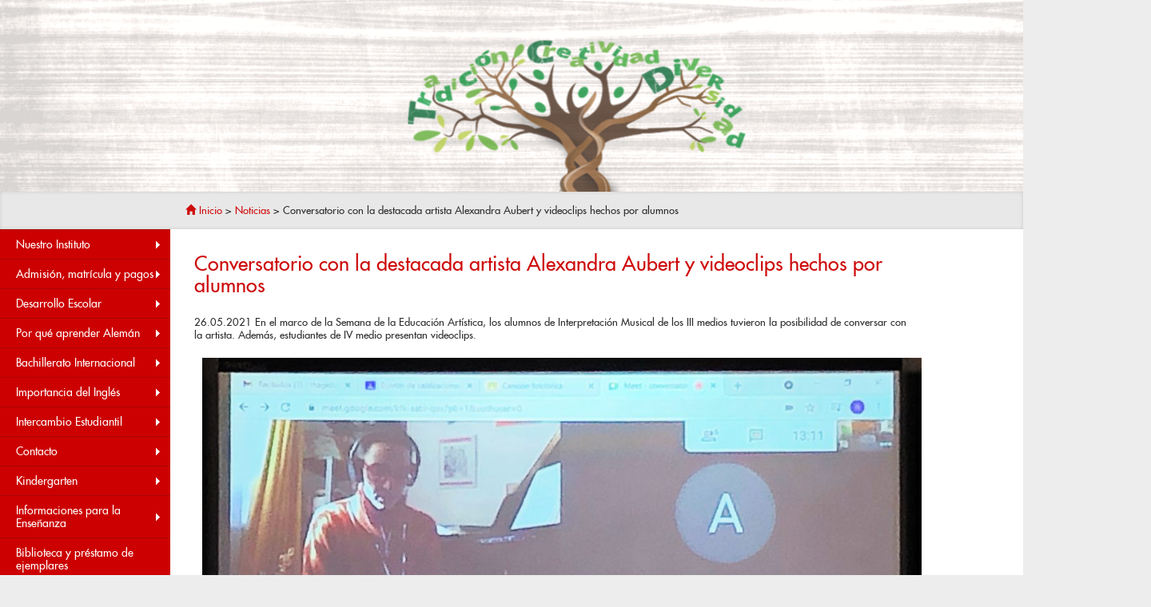

--- FILE ---
content_type: text/html; charset=UTF-8
request_url: https://www.dsvaldivia.cl/conversatorio-con-la-destacada-cantante-y-pianista-alexandra-aubert/
body_size: 176098
content:
<!DOCTYPE html>
<html lang="en">
  <head>
      <meta charset="utf-8">
    <meta http-equiv="X-UA-Compatible" content="IE=edge">
    <meta name="viewport" content="width=device-width, initial-scale=1">
    
	<link rel="icon" href="favicon.ico" type="image/x-icon"/>
<link rel="shortcut icon" href="favicon.ico" type="image/x-icon"/>
    <!-- Bootstrap -->
    <link href="https://www.dsvaldivia.cl/wp-content/themes/dsv_theme/css/bootstrap.min.css" rel="stylesheet">
	<link href="https://www.dsvaldivia.cl/wp-content/themes/dsv_theme/style.css" rel="stylesheet">
    <!-- HTML5 Shim and Respond.js IE8 support of HTML5 elements and media queries -->
    <!-- WARNING: Respond.js doesn't work if you view the page via file:// -->
    <!--[if lt IE 9]>
      <script src="https://oss.maxcdn.com/html5shiv/3.7.2/html5shiv.min.js"></script>
      <script src="https://oss.maxcdn.com/respond/1.4.2/respond.min.js"></script>
    <![endif]-->
    <script src="https://www.dsvaldivia.cl/wp-content/themes/dsv_theme/js/jquery.min.js"></script>
    
  <script src="https://www.dsvaldivia.cl/wp-content/themes/dsv_theme/Scripts/swfobject_modified.js" type="text/javascript"></script>
    	<style>img:is([sizes="auto" i], [sizes^="auto," i]) { contain-intrinsic-size: 3000px 1500px }</style>
	
		<!-- All in One SEO 4.9.3 - aioseo.com -->
		<title>Conversatorio con la destacada artista Alexandra Aubert y videoclips hechos por alumnos – Instituto Alemán Carlos Anwandter - Deutsche Schule Carl Anwandter</title>
	<meta name="description" content="26.05.2021 En el marco de la Semana de la Educación Artística, los alumnos de Interpretación Musical de los III medios tuvieron la posibilidad de conversar con la artista. Además, estudiantes de IV medio presentan videoclips." />
	<meta name="robots" content="max-image-preview:large" />
	<meta name="author" content="Carolina Serrano"/>
	<link rel="canonical" href="https://www.dsvaldivia.cl/conversatorio-con-la-destacada-cantante-y-pianista-alexandra-aubert/" />
	<meta name="generator" content="All in One SEO (AIOSEO) 4.9.3" />
		<meta property="og:locale" content="es_ES" />
		<meta property="og:site_name" content="Instituto Alemán Carlos Anwandter - Deutsche Schule Carl Anwandter – Sitio oficial del Instituto Alemán Carlos Anwandter de Valdivia." />
		<meta property="og:type" content="article" />
		<meta property="og:title" content="Conversatorio con la destacada artista Alexandra Aubert y videoclips hechos por alumnos – Instituto Alemán Carlos Anwandter - Deutsche Schule Carl Anwandter" />
		<meta property="og:description" content="26.05.2021 En el marco de la Semana de la Educación Artística, los alumnos de Interpretación Musical de los III medios tuvieron la posibilidad de conversar con la artista. Además, estudiantes de IV medio presentan videoclips." />
		<meta property="og:url" content="https://www.dsvaldivia.cl/conversatorio-con-la-destacada-cantante-y-pianista-alexandra-aubert/" />
		<meta property="article:published_time" content="2021-05-26T11:00:00+00:00" />
		<meta property="article:modified_time" content="2021-05-26T12:07:24+00:00" />
		<meta name="twitter:card" content="summary_large_image" />
		<meta name="twitter:title" content="Conversatorio con la destacada artista Alexandra Aubert y videoclips hechos por alumnos – Instituto Alemán Carlos Anwandter - Deutsche Schule Carl Anwandter" />
		<meta name="twitter:description" content="26.05.2021 En el marco de la Semana de la Educación Artística, los alumnos de Interpretación Musical de los III medios tuvieron la posibilidad de conversar con la artista. Además, estudiantes de IV medio presentan videoclips." />
		<script type="application/ld+json" class="aioseo-schema">
			{"@context":"https:\/\/schema.org","@graph":[{"@type":"BlogPosting","@id":"https:\/\/www.dsvaldivia.cl\/conversatorio-con-la-destacada-cantante-y-pianista-alexandra-aubert\/#blogposting","name":"Conversatorio con la destacada artista Alexandra Aubert y videoclips hechos por alumnos \u2013 Instituto Alem\u00e1n Carlos Anwandter - Deutsche Schule Carl Anwandter","headline":"Conversatorio con la destacada artista Alexandra Aubert y videoclips hechos por alumnos","author":{"@id":"https:\/\/www.dsvaldivia.cl\/author\/cserrano\/#author"},"publisher":{"@id":"https:\/\/www.dsvaldivia.cl\/#organization"},"image":{"@type":"ImageObject","url":"https:\/\/www.dsvaldivia.cl\/wp-content\/uploads\/2021\/05\/SEA2jpg-scaled.jpg","width":2560,"height":1748},"datePublished":"2021-05-26T08:00:00-03:00","dateModified":"2021-05-26T09:07:24-03:00","inLanguage":"es-CL","mainEntityOfPage":{"@id":"https:\/\/www.dsvaldivia.cl\/conversatorio-con-la-destacada-cantante-y-pianista-alexandra-aubert\/#webpage"},"isPartOf":{"@id":"https:\/\/www.dsvaldivia.cl\/conversatorio-con-la-destacada-cantante-y-pianista-alexandra-aubert\/#webpage"},"articleSection":"Noticias"},{"@type":"BreadcrumbList","@id":"https:\/\/www.dsvaldivia.cl\/conversatorio-con-la-destacada-cantante-y-pianista-alexandra-aubert\/#breadcrumblist","itemListElement":[{"@type":"ListItem","@id":"https:\/\/www.dsvaldivia.cl#listItem","position":1,"name":"Home","item":"https:\/\/www.dsvaldivia.cl","nextItem":{"@type":"ListItem","@id":"https:\/\/www.dsvaldivia.cl\/category\/noticias\/#listItem","name":"Noticias"}},{"@type":"ListItem","@id":"https:\/\/www.dsvaldivia.cl\/category\/noticias\/#listItem","position":2,"name":"Noticias","item":"https:\/\/www.dsvaldivia.cl\/category\/noticias\/","nextItem":{"@type":"ListItem","@id":"https:\/\/www.dsvaldivia.cl\/conversatorio-con-la-destacada-cantante-y-pianista-alexandra-aubert\/#listItem","name":"Conversatorio con la destacada artista Alexandra Aubert y videoclips hechos por alumnos"},"previousItem":{"@type":"ListItem","@id":"https:\/\/www.dsvaldivia.cl#listItem","name":"Home"}},{"@type":"ListItem","@id":"https:\/\/www.dsvaldivia.cl\/conversatorio-con-la-destacada-cantante-y-pianista-alexandra-aubert\/#listItem","position":3,"name":"Conversatorio con la destacada artista Alexandra Aubert y videoclips hechos por alumnos","previousItem":{"@type":"ListItem","@id":"https:\/\/www.dsvaldivia.cl\/category\/noticias\/#listItem","name":"Noticias"}}]},{"@type":"Organization","@id":"https:\/\/www.dsvaldivia.cl\/#organization","name":"Instituto Alem\u00e1n Carlos Anwandter","description":"Sitio oficial del Instituto Alem\u00e1n Carlos Anwandter de Valdivia.","url":"https:\/\/www.dsvaldivia.cl\/","telephone":"+56632471150","logo":{"@type":"ImageObject","url":"https:\/\/www.dsvaldivia.cl\/wp-content\/uploads\/2023\/02\/Logo-DSV.jpg","@id":"https:\/\/www.dsvaldivia.cl\/conversatorio-con-la-destacada-cantante-y-pianista-alexandra-aubert\/#organizationLogo","width":546,"height":595},"image":{"@id":"https:\/\/www.dsvaldivia.cl\/conversatorio-con-la-destacada-cantante-y-pianista-alexandra-aubert\/#organizationLogo"}},{"@type":"Person","@id":"https:\/\/www.dsvaldivia.cl\/author\/cserrano\/#author","url":"https:\/\/www.dsvaldivia.cl\/author\/cserrano\/","name":"Carolina Serrano","image":{"@type":"ImageObject","@id":"https:\/\/www.dsvaldivia.cl\/conversatorio-con-la-destacada-cantante-y-pianista-alexandra-aubert\/#authorImage","url":"https:\/\/secure.gravatar.com\/avatar\/87eb10fc770b1ceaa54f068d3583370e580fbf24727a9575d5b0220d15974a76?s=96&d=mm&r=g","width":96,"height":96,"caption":"Carolina Serrano"}},{"@type":"WebPage","@id":"https:\/\/www.dsvaldivia.cl\/conversatorio-con-la-destacada-cantante-y-pianista-alexandra-aubert\/#webpage","url":"https:\/\/www.dsvaldivia.cl\/conversatorio-con-la-destacada-cantante-y-pianista-alexandra-aubert\/","name":"Conversatorio con la destacada artista Alexandra Aubert y videoclips hechos por alumnos \u2013 Instituto Alem\u00e1n Carlos Anwandter - Deutsche Schule Carl Anwandter","description":"26.05.2021 En el marco de la Semana de la Educaci\u00f3n Art\u00edstica, los alumnos de Interpretaci\u00f3n Musical de los III medios tuvieron la posibilidad de conversar con la artista. Adem\u00e1s, estudiantes de IV medio presentan videoclips.","inLanguage":"es-CL","isPartOf":{"@id":"https:\/\/www.dsvaldivia.cl\/#website"},"breadcrumb":{"@id":"https:\/\/www.dsvaldivia.cl\/conversatorio-con-la-destacada-cantante-y-pianista-alexandra-aubert\/#breadcrumblist"},"author":{"@id":"https:\/\/www.dsvaldivia.cl\/author\/cserrano\/#author"},"creator":{"@id":"https:\/\/www.dsvaldivia.cl\/author\/cserrano\/#author"},"image":{"@type":"ImageObject","url":"https:\/\/www.dsvaldivia.cl\/wp-content\/uploads\/2021\/05\/SEA2jpg-scaled.jpg","@id":"https:\/\/www.dsvaldivia.cl\/conversatorio-con-la-destacada-cantante-y-pianista-alexandra-aubert\/#mainImage","width":2560,"height":1748},"primaryImageOfPage":{"@id":"https:\/\/www.dsvaldivia.cl\/conversatorio-con-la-destacada-cantante-y-pianista-alexandra-aubert\/#mainImage"},"datePublished":"2021-05-26T08:00:00-03:00","dateModified":"2021-05-26T09:07:24-03:00"},{"@type":"WebSite","@id":"https:\/\/www.dsvaldivia.cl\/#website","url":"https:\/\/www.dsvaldivia.cl\/","name":"Instituto Alem\u00e1n Carlos Anwandter - Deutsche Schule \"Carl Anwandter\" - Valdivia","description":"Sitio oficial del Instituto Alem\u00e1n Carlos Anwandter de Valdivia.","inLanguage":"es-CL","publisher":{"@id":"https:\/\/www.dsvaldivia.cl\/#organization"}}]}
		</script>
		<!-- All in One SEO -->

		<!-- This site uses the Google Analytics by ExactMetrics plugin v8.11.1 - Using Analytics tracking - https://www.exactmetrics.com/ -->
							<script src="//www.googletagmanager.com/gtag/js?id=G-XQD43ZGQ1L"  data-cfasync="false" data-wpfc-render="false" type="text/javascript" async></script>
			<script data-cfasync="false" data-wpfc-render="false" type="text/javascript">
				var em_version = '8.11.1';
				var em_track_user = true;
				var em_no_track_reason = '';
								var ExactMetricsDefaultLocations = {"page_location":"https:\/\/www.dsvaldivia.cl\/conversatorio-con-la-destacada-cantante-y-pianista-alexandra-aubert\/"};
								if ( typeof ExactMetricsPrivacyGuardFilter === 'function' ) {
					var ExactMetricsLocations = (typeof ExactMetricsExcludeQuery === 'object') ? ExactMetricsPrivacyGuardFilter( ExactMetricsExcludeQuery ) : ExactMetricsPrivacyGuardFilter( ExactMetricsDefaultLocations );
				} else {
					var ExactMetricsLocations = (typeof ExactMetricsExcludeQuery === 'object') ? ExactMetricsExcludeQuery : ExactMetricsDefaultLocations;
				}

								var disableStrs = [
										'ga-disable-G-XQD43ZGQ1L',
									];

				/* Function to detect opted out users */
				function __gtagTrackerIsOptedOut() {
					for (var index = 0; index < disableStrs.length; index++) {
						if (document.cookie.indexOf(disableStrs[index] + '=true') > -1) {
							return true;
						}
					}

					return false;
				}

				/* Disable tracking if the opt-out cookie exists. */
				if (__gtagTrackerIsOptedOut()) {
					for (var index = 0; index < disableStrs.length; index++) {
						window[disableStrs[index]] = true;
					}
				}

				/* Opt-out function */
				function __gtagTrackerOptout() {
					for (var index = 0; index < disableStrs.length; index++) {
						document.cookie = disableStrs[index] + '=true; expires=Thu, 31 Dec 2099 23:59:59 UTC; path=/';
						window[disableStrs[index]] = true;
					}
				}

				if ('undefined' === typeof gaOptout) {
					function gaOptout() {
						__gtagTrackerOptout();
					}
				}
								window.dataLayer = window.dataLayer || [];

				window.ExactMetricsDualTracker = {
					helpers: {},
					trackers: {},
				};
				if (em_track_user) {
					function __gtagDataLayer() {
						dataLayer.push(arguments);
					}

					function __gtagTracker(type, name, parameters) {
						if (!parameters) {
							parameters = {};
						}

						if (parameters.send_to) {
							__gtagDataLayer.apply(null, arguments);
							return;
						}

						if (type === 'event') {
														parameters.send_to = exactmetrics_frontend.v4_id;
							var hookName = name;
							if (typeof parameters['event_category'] !== 'undefined') {
								hookName = parameters['event_category'] + ':' + name;
							}

							if (typeof ExactMetricsDualTracker.trackers[hookName] !== 'undefined') {
								ExactMetricsDualTracker.trackers[hookName](parameters);
							} else {
								__gtagDataLayer('event', name, parameters);
							}
							
						} else {
							__gtagDataLayer.apply(null, arguments);
						}
					}

					__gtagTracker('js', new Date());
					__gtagTracker('set', {
						'developer_id.dNDMyYj': true,
											});
					if ( ExactMetricsLocations.page_location ) {
						__gtagTracker('set', ExactMetricsLocations);
					}
										__gtagTracker('config', 'G-XQD43ZGQ1L', {"forceSSL":"true"} );
										window.gtag = __gtagTracker;										(function () {
						/* https://developers.google.com/analytics/devguides/collection/analyticsjs/ */
						/* ga and __gaTracker compatibility shim. */
						var noopfn = function () {
							return null;
						};
						var newtracker = function () {
							return new Tracker();
						};
						var Tracker = function () {
							return null;
						};
						var p = Tracker.prototype;
						p.get = noopfn;
						p.set = noopfn;
						p.send = function () {
							var args = Array.prototype.slice.call(arguments);
							args.unshift('send');
							__gaTracker.apply(null, args);
						};
						var __gaTracker = function () {
							var len = arguments.length;
							if (len === 0) {
								return;
							}
							var f = arguments[len - 1];
							if (typeof f !== 'object' || f === null || typeof f.hitCallback !== 'function') {
								if ('send' === arguments[0]) {
									var hitConverted, hitObject = false, action;
									if ('event' === arguments[1]) {
										if ('undefined' !== typeof arguments[3]) {
											hitObject = {
												'eventAction': arguments[3],
												'eventCategory': arguments[2],
												'eventLabel': arguments[4],
												'value': arguments[5] ? arguments[5] : 1,
											}
										}
									}
									if ('pageview' === arguments[1]) {
										if ('undefined' !== typeof arguments[2]) {
											hitObject = {
												'eventAction': 'page_view',
												'page_path': arguments[2],
											}
										}
									}
									if (typeof arguments[2] === 'object') {
										hitObject = arguments[2];
									}
									if (typeof arguments[5] === 'object') {
										Object.assign(hitObject, arguments[5]);
									}
									if ('undefined' !== typeof arguments[1].hitType) {
										hitObject = arguments[1];
										if ('pageview' === hitObject.hitType) {
											hitObject.eventAction = 'page_view';
										}
									}
									if (hitObject) {
										action = 'timing' === arguments[1].hitType ? 'timing_complete' : hitObject.eventAction;
										hitConverted = mapArgs(hitObject);
										__gtagTracker('event', action, hitConverted);
									}
								}
								return;
							}

							function mapArgs(args) {
								var arg, hit = {};
								var gaMap = {
									'eventCategory': 'event_category',
									'eventAction': 'event_action',
									'eventLabel': 'event_label',
									'eventValue': 'event_value',
									'nonInteraction': 'non_interaction',
									'timingCategory': 'event_category',
									'timingVar': 'name',
									'timingValue': 'value',
									'timingLabel': 'event_label',
									'page': 'page_path',
									'location': 'page_location',
									'title': 'page_title',
									'referrer' : 'page_referrer',
								};
								for (arg in args) {
																		if (!(!args.hasOwnProperty(arg) || !gaMap.hasOwnProperty(arg))) {
										hit[gaMap[arg]] = args[arg];
									} else {
										hit[arg] = args[arg];
									}
								}
								return hit;
							}

							try {
								f.hitCallback();
							} catch (ex) {
							}
						};
						__gaTracker.create = newtracker;
						__gaTracker.getByName = newtracker;
						__gaTracker.getAll = function () {
							return [];
						};
						__gaTracker.remove = noopfn;
						__gaTracker.loaded = true;
						window['__gaTracker'] = __gaTracker;
					})();
									} else {
										console.log("");
					(function () {
						function __gtagTracker() {
							return null;
						}

						window['__gtagTracker'] = __gtagTracker;
						window['gtag'] = __gtagTracker;
					})();
									}
			</script>
							<!-- / Google Analytics by ExactMetrics -->
		<script type="text/javascript">
/* <![CDATA[ */
window._wpemojiSettings = {"baseUrl":"https:\/\/s.w.org\/images\/core\/emoji\/16.0.1\/72x72\/","ext":".png","svgUrl":"https:\/\/s.w.org\/images\/core\/emoji\/16.0.1\/svg\/","svgExt":".svg","source":{"concatemoji":"https:\/\/www.dsvaldivia.cl\/wp-includes\/js\/wp-emoji-release.min.js?ver=65e0b57b7bbbe747bfed315d7be69747"}};
/*! This file is auto-generated */
!function(s,n){var o,i,e;function c(e){try{var t={supportTests:e,timestamp:(new Date).valueOf()};sessionStorage.setItem(o,JSON.stringify(t))}catch(e){}}function p(e,t,n){e.clearRect(0,0,e.canvas.width,e.canvas.height),e.fillText(t,0,0);var t=new Uint32Array(e.getImageData(0,0,e.canvas.width,e.canvas.height).data),a=(e.clearRect(0,0,e.canvas.width,e.canvas.height),e.fillText(n,0,0),new Uint32Array(e.getImageData(0,0,e.canvas.width,e.canvas.height).data));return t.every(function(e,t){return e===a[t]})}function u(e,t){e.clearRect(0,0,e.canvas.width,e.canvas.height),e.fillText(t,0,0);for(var n=e.getImageData(16,16,1,1),a=0;a<n.data.length;a++)if(0!==n.data[a])return!1;return!0}function f(e,t,n,a){switch(t){case"flag":return n(e,"\ud83c\udff3\ufe0f\u200d\u26a7\ufe0f","\ud83c\udff3\ufe0f\u200b\u26a7\ufe0f")?!1:!n(e,"\ud83c\udde8\ud83c\uddf6","\ud83c\udde8\u200b\ud83c\uddf6")&&!n(e,"\ud83c\udff4\udb40\udc67\udb40\udc62\udb40\udc65\udb40\udc6e\udb40\udc67\udb40\udc7f","\ud83c\udff4\u200b\udb40\udc67\u200b\udb40\udc62\u200b\udb40\udc65\u200b\udb40\udc6e\u200b\udb40\udc67\u200b\udb40\udc7f");case"emoji":return!a(e,"\ud83e\udedf")}return!1}function g(e,t,n,a){var r="undefined"!=typeof WorkerGlobalScope&&self instanceof WorkerGlobalScope?new OffscreenCanvas(300,150):s.createElement("canvas"),o=r.getContext("2d",{willReadFrequently:!0}),i=(o.textBaseline="top",o.font="600 32px Arial",{});return e.forEach(function(e){i[e]=t(o,e,n,a)}),i}function t(e){var t=s.createElement("script");t.src=e,t.defer=!0,s.head.appendChild(t)}"undefined"!=typeof Promise&&(o="wpEmojiSettingsSupports",i=["flag","emoji"],n.supports={everything:!0,everythingExceptFlag:!0},e=new Promise(function(e){s.addEventListener("DOMContentLoaded",e,{once:!0})}),new Promise(function(t){var n=function(){try{var e=JSON.parse(sessionStorage.getItem(o));if("object"==typeof e&&"number"==typeof e.timestamp&&(new Date).valueOf()<e.timestamp+604800&&"object"==typeof e.supportTests)return e.supportTests}catch(e){}return null}();if(!n){if("undefined"!=typeof Worker&&"undefined"!=typeof OffscreenCanvas&&"undefined"!=typeof URL&&URL.createObjectURL&&"undefined"!=typeof Blob)try{var e="postMessage("+g.toString()+"("+[JSON.stringify(i),f.toString(),p.toString(),u.toString()].join(",")+"));",a=new Blob([e],{type:"text/javascript"}),r=new Worker(URL.createObjectURL(a),{name:"wpTestEmojiSupports"});return void(r.onmessage=function(e){c(n=e.data),r.terminate(),t(n)})}catch(e){}c(n=g(i,f,p,u))}t(n)}).then(function(e){for(var t in e)n.supports[t]=e[t],n.supports.everything=n.supports.everything&&n.supports[t],"flag"!==t&&(n.supports.everythingExceptFlag=n.supports.everythingExceptFlag&&n.supports[t]);n.supports.everythingExceptFlag=n.supports.everythingExceptFlag&&!n.supports.flag,n.DOMReady=!1,n.readyCallback=function(){n.DOMReady=!0}}).then(function(){return e}).then(function(){var e;n.supports.everything||(n.readyCallback(),(e=n.source||{}).concatemoji?t(e.concatemoji):e.wpemoji&&e.twemoji&&(t(e.twemoji),t(e.wpemoji)))}))}((window,document),window._wpemojiSettings);
/* ]]> */
</script>
<style id='wp-emoji-styles-inline-css' type='text/css'>

	img.wp-smiley, img.emoji {
		display: inline !important;
		border: none !important;
		box-shadow: none !important;
		height: 1em !important;
		width: 1em !important;
		margin: 0 0.07em !important;
		vertical-align: -0.1em !important;
		background: none !important;
		padding: 0 !important;
	}
</style>
<link rel='stylesheet' id='wp-block-library-css' href='https://www.dsvaldivia.cl/wp-includes/css/dist/block-library/style.min.css?ver=65e0b57b7bbbe747bfed315d7be69747' type='text/css' media='all' />
<style id='classic-theme-styles-inline-css' type='text/css'>
/*! This file is auto-generated */
.wp-block-button__link{color:#fff;background-color:#32373c;border-radius:9999px;box-shadow:none;text-decoration:none;padding:calc(.667em + 2px) calc(1.333em + 2px);font-size:1.125em}.wp-block-file__button{background:#32373c;color:#fff;text-decoration:none}
</style>
<link rel='stylesheet' id='aioseo/css/src/vue/standalone/blocks/table-of-contents/global.scss-css' href='https://www.dsvaldivia.cl/wp-content/plugins/all-in-one-seo-pack/dist/Lite/assets/css/table-of-contents/global.e90f6d47.css?ver=4.9.3' type='text/css' media='all' />
<style id='global-styles-inline-css' type='text/css'>
:root{--wp--preset--aspect-ratio--square: 1;--wp--preset--aspect-ratio--4-3: 4/3;--wp--preset--aspect-ratio--3-4: 3/4;--wp--preset--aspect-ratio--3-2: 3/2;--wp--preset--aspect-ratio--2-3: 2/3;--wp--preset--aspect-ratio--16-9: 16/9;--wp--preset--aspect-ratio--9-16: 9/16;--wp--preset--color--black: #000000;--wp--preset--color--cyan-bluish-gray: #abb8c3;--wp--preset--color--white: #ffffff;--wp--preset--color--pale-pink: #f78da7;--wp--preset--color--vivid-red: #cf2e2e;--wp--preset--color--luminous-vivid-orange: #ff6900;--wp--preset--color--luminous-vivid-amber: #fcb900;--wp--preset--color--light-green-cyan: #7bdcb5;--wp--preset--color--vivid-green-cyan: #00d084;--wp--preset--color--pale-cyan-blue: #8ed1fc;--wp--preset--color--vivid-cyan-blue: #0693e3;--wp--preset--color--vivid-purple: #9b51e0;--wp--preset--gradient--vivid-cyan-blue-to-vivid-purple: linear-gradient(135deg,rgba(6,147,227,1) 0%,rgb(155,81,224) 100%);--wp--preset--gradient--light-green-cyan-to-vivid-green-cyan: linear-gradient(135deg,rgb(122,220,180) 0%,rgb(0,208,130) 100%);--wp--preset--gradient--luminous-vivid-amber-to-luminous-vivid-orange: linear-gradient(135deg,rgba(252,185,0,1) 0%,rgba(255,105,0,1) 100%);--wp--preset--gradient--luminous-vivid-orange-to-vivid-red: linear-gradient(135deg,rgba(255,105,0,1) 0%,rgb(207,46,46) 100%);--wp--preset--gradient--very-light-gray-to-cyan-bluish-gray: linear-gradient(135deg,rgb(238,238,238) 0%,rgb(169,184,195) 100%);--wp--preset--gradient--cool-to-warm-spectrum: linear-gradient(135deg,rgb(74,234,220) 0%,rgb(151,120,209) 20%,rgb(207,42,186) 40%,rgb(238,44,130) 60%,rgb(251,105,98) 80%,rgb(254,248,76) 100%);--wp--preset--gradient--blush-light-purple: linear-gradient(135deg,rgb(255,206,236) 0%,rgb(152,150,240) 100%);--wp--preset--gradient--blush-bordeaux: linear-gradient(135deg,rgb(254,205,165) 0%,rgb(254,45,45) 50%,rgb(107,0,62) 100%);--wp--preset--gradient--luminous-dusk: linear-gradient(135deg,rgb(255,203,112) 0%,rgb(199,81,192) 50%,rgb(65,88,208) 100%);--wp--preset--gradient--pale-ocean: linear-gradient(135deg,rgb(255,245,203) 0%,rgb(182,227,212) 50%,rgb(51,167,181) 100%);--wp--preset--gradient--electric-grass: linear-gradient(135deg,rgb(202,248,128) 0%,rgb(113,206,126) 100%);--wp--preset--gradient--midnight: linear-gradient(135deg,rgb(2,3,129) 0%,rgb(40,116,252) 100%);--wp--preset--font-size--small: 13px;--wp--preset--font-size--medium: 20px;--wp--preset--font-size--large: 36px;--wp--preset--font-size--x-large: 42px;--wp--preset--spacing--20: 0.44rem;--wp--preset--spacing--30: 0.67rem;--wp--preset--spacing--40: 1rem;--wp--preset--spacing--50: 1.5rem;--wp--preset--spacing--60: 2.25rem;--wp--preset--spacing--70: 3.38rem;--wp--preset--spacing--80: 5.06rem;--wp--preset--shadow--natural: 6px 6px 9px rgba(0, 0, 0, 0.2);--wp--preset--shadow--deep: 12px 12px 50px rgba(0, 0, 0, 0.4);--wp--preset--shadow--sharp: 6px 6px 0px rgba(0, 0, 0, 0.2);--wp--preset--shadow--outlined: 6px 6px 0px -3px rgba(255, 255, 255, 1), 6px 6px rgba(0, 0, 0, 1);--wp--preset--shadow--crisp: 6px 6px 0px rgba(0, 0, 0, 1);}:where(.is-layout-flex){gap: 0.5em;}:where(.is-layout-grid){gap: 0.5em;}body .is-layout-flex{display: flex;}.is-layout-flex{flex-wrap: wrap;align-items: center;}.is-layout-flex > :is(*, div){margin: 0;}body .is-layout-grid{display: grid;}.is-layout-grid > :is(*, div){margin: 0;}:where(.wp-block-columns.is-layout-flex){gap: 2em;}:where(.wp-block-columns.is-layout-grid){gap: 2em;}:where(.wp-block-post-template.is-layout-flex){gap: 1.25em;}:where(.wp-block-post-template.is-layout-grid){gap: 1.25em;}.has-black-color{color: var(--wp--preset--color--black) !important;}.has-cyan-bluish-gray-color{color: var(--wp--preset--color--cyan-bluish-gray) !important;}.has-white-color{color: var(--wp--preset--color--white) !important;}.has-pale-pink-color{color: var(--wp--preset--color--pale-pink) !important;}.has-vivid-red-color{color: var(--wp--preset--color--vivid-red) !important;}.has-luminous-vivid-orange-color{color: var(--wp--preset--color--luminous-vivid-orange) !important;}.has-luminous-vivid-amber-color{color: var(--wp--preset--color--luminous-vivid-amber) !important;}.has-light-green-cyan-color{color: var(--wp--preset--color--light-green-cyan) !important;}.has-vivid-green-cyan-color{color: var(--wp--preset--color--vivid-green-cyan) !important;}.has-pale-cyan-blue-color{color: var(--wp--preset--color--pale-cyan-blue) !important;}.has-vivid-cyan-blue-color{color: var(--wp--preset--color--vivid-cyan-blue) !important;}.has-vivid-purple-color{color: var(--wp--preset--color--vivid-purple) !important;}.has-black-background-color{background-color: var(--wp--preset--color--black) !important;}.has-cyan-bluish-gray-background-color{background-color: var(--wp--preset--color--cyan-bluish-gray) !important;}.has-white-background-color{background-color: var(--wp--preset--color--white) !important;}.has-pale-pink-background-color{background-color: var(--wp--preset--color--pale-pink) !important;}.has-vivid-red-background-color{background-color: var(--wp--preset--color--vivid-red) !important;}.has-luminous-vivid-orange-background-color{background-color: var(--wp--preset--color--luminous-vivid-orange) !important;}.has-luminous-vivid-amber-background-color{background-color: var(--wp--preset--color--luminous-vivid-amber) !important;}.has-light-green-cyan-background-color{background-color: var(--wp--preset--color--light-green-cyan) !important;}.has-vivid-green-cyan-background-color{background-color: var(--wp--preset--color--vivid-green-cyan) !important;}.has-pale-cyan-blue-background-color{background-color: var(--wp--preset--color--pale-cyan-blue) !important;}.has-vivid-cyan-blue-background-color{background-color: var(--wp--preset--color--vivid-cyan-blue) !important;}.has-vivid-purple-background-color{background-color: var(--wp--preset--color--vivid-purple) !important;}.has-black-border-color{border-color: var(--wp--preset--color--black) !important;}.has-cyan-bluish-gray-border-color{border-color: var(--wp--preset--color--cyan-bluish-gray) !important;}.has-white-border-color{border-color: var(--wp--preset--color--white) !important;}.has-pale-pink-border-color{border-color: var(--wp--preset--color--pale-pink) !important;}.has-vivid-red-border-color{border-color: var(--wp--preset--color--vivid-red) !important;}.has-luminous-vivid-orange-border-color{border-color: var(--wp--preset--color--luminous-vivid-orange) !important;}.has-luminous-vivid-amber-border-color{border-color: var(--wp--preset--color--luminous-vivid-amber) !important;}.has-light-green-cyan-border-color{border-color: var(--wp--preset--color--light-green-cyan) !important;}.has-vivid-green-cyan-border-color{border-color: var(--wp--preset--color--vivid-green-cyan) !important;}.has-pale-cyan-blue-border-color{border-color: var(--wp--preset--color--pale-cyan-blue) !important;}.has-vivid-cyan-blue-border-color{border-color: var(--wp--preset--color--vivid-cyan-blue) !important;}.has-vivid-purple-border-color{border-color: var(--wp--preset--color--vivid-purple) !important;}.has-vivid-cyan-blue-to-vivid-purple-gradient-background{background: var(--wp--preset--gradient--vivid-cyan-blue-to-vivid-purple) !important;}.has-light-green-cyan-to-vivid-green-cyan-gradient-background{background: var(--wp--preset--gradient--light-green-cyan-to-vivid-green-cyan) !important;}.has-luminous-vivid-amber-to-luminous-vivid-orange-gradient-background{background: var(--wp--preset--gradient--luminous-vivid-amber-to-luminous-vivid-orange) !important;}.has-luminous-vivid-orange-to-vivid-red-gradient-background{background: var(--wp--preset--gradient--luminous-vivid-orange-to-vivid-red) !important;}.has-very-light-gray-to-cyan-bluish-gray-gradient-background{background: var(--wp--preset--gradient--very-light-gray-to-cyan-bluish-gray) !important;}.has-cool-to-warm-spectrum-gradient-background{background: var(--wp--preset--gradient--cool-to-warm-spectrum) !important;}.has-blush-light-purple-gradient-background{background: var(--wp--preset--gradient--blush-light-purple) !important;}.has-blush-bordeaux-gradient-background{background: var(--wp--preset--gradient--blush-bordeaux) !important;}.has-luminous-dusk-gradient-background{background: var(--wp--preset--gradient--luminous-dusk) !important;}.has-pale-ocean-gradient-background{background: var(--wp--preset--gradient--pale-ocean) !important;}.has-electric-grass-gradient-background{background: var(--wp--preset--gradient--electric-grass) !important;}.has-midnight-gradient-background{background: var(--wp--preset--gradient--midnight) !important;}.has-small-font-size{font-size: var(--wp--preset--font-size--small) !important;}.has-medium-font-size{font-size: var(--wp--preset--font-size--medium) !important;}.has-large-font-size{font-size: var(--wp--preset--font-size--large) !important;}.has-x-large-font-size{font-size: var(--wp--preset--font-size--x-large) !important;}
:where(.wp-block-post-template.is-layout-flex){gap: 1.25em;}:where(.wp-block-post-template.is-layout-grid){gap: 1.25em;}
:where(.wp-block-columns.is-layout-flex){gap: 2em;}:where(.wp-block-columns.is-layout-grid){gap: 2em;}
:root :where(.wp-block-pullquote){font-size: 1.5em;line-height: 1.6;}
</style>
<link rel='stylesheet' id='fontawesome-css' href='https:////maxcdn.bootstrapcdn.com/font-awesome/4.3.0/css/font-awesome.min.css?ver=65e0b57b7bbbe747bfed315d7be69747' type='text/css' media='all' />
<script type="text/javascript" src="https://www.dsvaldivia.cl/wp-content/plugins/google-analytics-dashboard-for-wp/assets/js/frontend-gtag.min.js?ver=8.11.1" id="exactmetrics-frontend-script-js" async="async" data-wp-strategy="async"></script>
<script data-cfasync="false" data-wpfc-render="false" type="text/javascript" id='exactmetrics-frontend-script-js-extra'>/* <![CDATA[ */
var exactmetrics_frontend = {"js_events_tracking":"true","download_extensions":"zip,mp3,mpeg,pdf,docx,pptx,xlsx,rar","inbound_paths":"[{\"path\":\"\\\/go\\\/\",\"label\":\"affiliate\"},{\"path\":\"\\\/recommend\\\/\",\"label\":\"affiliate\"}]","home_url":"https:\/\/www.dsvaldivia.cl","hash_tracking":"false","v4_id":"G-XQD43ZGQ1L"};/* ]]> */
</script>
<link rel="https://api.w.org/" href="https://www.dsvaldivia.cl/wp-json/" /><link rel="alternate" title="JSON" type="application/json" href="https://www.dsvaldivia.cl/wp-json/wp/v2/posts/26090" /><link rel="EditURI" type="application/rsd+xml" title="RSD" href="https://www.dsvaldivia.cl/xmlrpc.php?rsd" />
<link rel="alternate" title="oEmbed (JSON)" type="application/json+oembed" href="https://www.dsvaldivia.cl/wp-json/oembed/1.0/embed?url=https%3A%2F%2Fwww.dsvaldivia.cl%2Fconversatorio-con-la-destacada-cantante-y-pianista-alexandra-aubert%2F" />
<link rel="alternate" title="oEmbed (XML)" type="text/xml+oembed" href="https://www.dsvaldivia.cl/wp-json/oembed/1.0/embed?url=https%3A%2F%2Fwww.dsvaldivia.cl%2Fconversatorio-con-la-destacada-cantante-y-pianista-alexandra-aubert%2F&#038;format=xml" />
  </head>
  <body data-rsssl=1 style="background-color:#ededed;">

  <div class="header"> <div class="hdr_mobile visible-xs ">
  <a a href="https://www.dsvaldivia.cl" class="logo_dsv_mobile"><img style="max-width:62px;margin-left:10px;" src="https://www.dsvaldivia.cl/wp-content/themes/dsv_theme/images/logomobile.jpg"/></a>
  <div class="glyphicon glyphicon-align-justify pull-right menu-mbshw"></div>
  <div class="clearfix"></div>
  </div>
    <!-- inicio-header-custom --><!--  Html5  --><!--  /home/deutsch1/public_html/dsvaldivia/wp-content/uploads/2019/12/Banner20192.zip  --><div style="background-color:#ededed"><!DOCTYPE html>
<!--
	NOTES:
	1. All tokens are represented by '$' sign in the template.
	2. You can write your code only wherever mentioned.
	3. All occurrences of existing tokens will be replaced by their appropriate values.
	4. Blank lines will be removed automatically.
	5. Remove unnecessary comments before creating your template.
-->
<html>
<head>
<meta charset="UTF-8">
<meta name="authoring-tool" content="Adobe_Animate_CC">
<title>banner_DSV_1440x240</title>
<!-- write your code here -->
<script src="https://code.createjs.com/createjs-2015.11.26.min.js"></script>
<script>(function (cjs, an) {

var p; // shortcut to reference prototypes
var lib={};var ss={};var img={};
lib.ssMetadata = [
		{name:"banner_DSV_1440x240_atlas_", frames: [[1442,726,438,232],[1442,960,433,231],[0,0,1440,240],[0,242,1440,240],[0,484,1440,240],[0,726,1440,240],[1442,484,549,240],[1442,242,572,240],[1050,1426,311,240],[735,1426,313,240],[1442,0,574,240],[1363,1660,480,125],[354,1426,379,218],[1839,1193,179,232],[1440,1193,397,238],[784,1184,654,240],[0,1184,782,240],[0,1426,352,236],[1839,1427,175,227],[1363,1433,293,225],[560,1732,450,75],[1285,1787,375,73],[1285,1862,447,61],[0,1839,1283,26],[560,1668,549,62],[0,968,1412,214],[0,1809,1205,28],[0,1737,444,70],[0,1664,558,71],[0,1867,390,51]]}
];


// symbols:



(lib.arbolaleman = function() {
	this.initialize(ss["banner_DSV_1440x240_atlas_"]);
	this.gotoAndStop(0);
}).prototype = p = new cjs.Sprite();



(lib.arbol = function() {
	this.initialize(ss["banner_DSV_1440x240_atlas_"]);
	this.gotoAndStop(1);
}).prototype = p = new cjs.Sprite();



(lib.fondo = function() {
	this.initialize(ss["banner_DSV_1440x240_atlas_"]);
	this.gotoAndStop(2);
}).prototype = p = new cjs.Sprite();



(lib.fondo_1 = function() {
	this.initialize(ss["banner_DSV_1440x240_atlas_"]);
	this.gotoAndStop(3);
}).prototype = p = new cjs.Sprite();



(lib.fondo_2 = function() {
	this.initialize(ss["banner_DSV_1440x240_atlas_"]);
	this.gotoAndStop(4);
}).prototype = p = new cjs.Sprite();



(lib.fondo_3 = function() {
	this.initialize(ss["banner_DSV_1440x240_atlas_"]);
	this.gotoAndStop(5);
}).prototype = p = new cjs.Sprite();



(lib.image1 = function() {
	this.initialize(ss["banner_DSV_1440x240_atlas_"]);
	this.gotoAndStop(6);
}).prototype = p = new cjs.Sprite();



(lib.image1_1 = function() {
	this.initialize(ss["banner_DSV_1440x240_atlas_"]);
	this.gotoAndStop(7);
}).prototype = p = new cjs.Sprite();



(lib.image2 = function() {
	this.initialize(ss["banner_DSV_1440x240_atlas_"]);
	this.gotoAndStop(8);
}).prototype = p = new cjs.Sprite();



(lib.image2_1 = function() {
	this.initialize(ss["banner_DSV_1440x240_atlas_"]);
	this.gotoAndStop(9);
}).prototype = p = new cjs.Sprite();



(lib.image3 = function() {
	this.initialize(ss["banner_DSV_1440x240_atlas_"]);
	this.gotoAndStop(10);
}).prototype = p = new cjs.Sprite();



(lib.logoapaisadp = function() {
	this.initialize(ss["banner_DSV_1440x240_atlas_"]);
	this.gotoAndStop(11);
}).prototype = p = new cjs.Sprite();



(lib.logovertical = function() {
	this.initialize(ss["banner_DSV_1440x240_atlas_"]);
	this.gotoAndStop(12);
}).prototype = p = new cjs.Sprite();



(lib.nina = function() {
	this.initialize(ss["banner_DSV_1440x240_atlas_"]);
	this.gotoAndStop(13);
}).prototype = p = new cjs.Sprite();



(lib.ninos2 = function() {
	this.initialize(ss["banner_DSV_1440x240_atlas_"]);
	this.gotoAndStop(14);
}).prototype = p = new cjs.Sprite();



(lib.ninosdere = function() {
	this.initialize(ss["banner_DSV_1440x240_atlas_"]);
	this.gotoAndStop(15);
}).prototype = p = new cjs.Sprite();



(lib.ninosizq = function() {
	this.initialize(ss["banner_DSV_1440x240_atlas_"]);
	this.gotoAndStop(16);
}).prototype = p = new cjs.Sprite();



(lib.ninos = function() {
	this.initialize(ss["banner_DSV_1440x240_atlas_"]);
	this.gotoAndStop(17);
}).prototype = p = new cjs.Sprite();



(lib.ninos_1 = function() {
	this.initialize(ss["banner_DSV_1440x240_atlas_"]);
	this.gotoAndStop(18);
}).prototype = p = new cjs.Sprite();



(lib.ninos3 = function() {
	this.initialize(ss["banner_DSV_1440x240_atlas_"]);
	this.gotoAndStop(19);
}).prototype = p = new cjs.Sprite();



(lib.text1 = function() {
	this.initialize(ss["banner_DSV_1440x240_atlas_"]);
	this.gotoAndStop(20);
}).prototype = p = new cjs.Sprite();



(lib.text2 = function() {
	this.initialize(ss["banner_DSV_1440x240_atlas_"]);
	this.gotoAndStop(21);
}).prototype = p = new cjs.Sprite();



(lib.text3 = function() {
	this.initialize(ss["banner_DSV_1440x240_atlas_"]);
	this.gotoAndStop(22);
}).prototype = p = new cjs.Sprite();



(lib.textoaleman = function() {
	this.initialize(ss["banner_DSV_1440x240_atlas_"]);
	this.gotoAndStop(23);
}).prototype = p = new cjs.Sprite();



(lib.texto = function() {
	this.initialize(ss["banner_DSV_1440x240_atlas_"]);
	this.gotoAndStop(24);
}).prototype = p = new cjs.Sprite();



(lib.textosok = function() {
	this.initialize(ss["banner_DSV_1440x240_atlas_"]);
	this.gotoAndStop(25);
}).prototype = p = new cjs.Sprite();



(lib.textos = function() {
	this.initialize(ss["banner_DSV_1440x240_atlas_"]);
	this.gotoAndStop(26);
}).prototype = p = new cjs.Sprite();



(lib.textos1 = function() {
	this.initialize(ss["banner_DSV_1440x240_atlas_"]);
	this.gotoAndStop(27);
}).prototype = p = new cjs.Sprite();



(lib.textos2 = function() {
	this.initialize(ss["banner_DSV_1440x240_atlas_"]);
	this.gotoAndStop(28);
}).prototype = p = new cjs.Sprite();



(lib.textos3 = function() {
	this.initialize(ss["banner_DSV_1440x240_atlas_"]);
	this.gotoAndStop(29);
}).prototype = p = new cjs.Sprite();



(lib.Tween37 = function(mode,startPosition,loop) {
	this.initialize(mode,startPosition,loop,{});

	// Layer_1
	this.instance = new lib.image1();
	this.instance.parent = this;
	this.instance.setTransform(-274.5,-120);

	this.timeline.addTween(cjs.Tween.get(this.instance).wait(1));

}).prototype = p = new cjs.MovieClip();
p.nominalBounds = new cjs.Rectangle(-274.5,-120,549,240);


(lib.Tween36 = function(mode,startPosition,loop) {
	this.initialize(mode,startPosition,loop,{});

	// Layer_1
	this.instance = new lib.image2();
	this.instance.parent = this;
	this.instance.setTransform(-155.5,-120);

	this.timeline.addTween(cjs.Tween.get(this.instance).wait(1));

}).prototype = p = new cjs.MovieClip();
p.nominalBounds = new cjs.Rectangle(-155.5,-120,311,240);


(lib.Tween35 = function(mode,startPosition,loop) {
	this.initialize(mode,startPosition,loop,{});

	// Layer_1
	this.instance = new lib.image3();
	this.instance.parent = this;
	this.instance.setTransform(-287,-120);

	this.timeline.addTween(cjs.Tween.get(this.instance).wait(1));

}).prototype = p = new cjs.MovieClip();
p.nominalBounds = new cjs.Rectangle(-287,-120,574,240);


(lib.Tween34 = function(mode,startPosition,loop) {
	this.initialize(mode,startPosition,loop,{});

	// Layer_1
	this.instance = new lib.logoapaisadp();
	this.instance.parent = this;
	this.instance.setTransform(-240,-62.5);

	this.timeline.addTween(cjs.Tween.get(this.instance).wait(1));

}).prototype = p = new cjs.MovieClip();
p.nominalBounds = new cjs.Rectangle(-240,-62.5,480,125);


(lib.Tween33 = function(mode,startPosition,loop) {
	this.initialize(mode,startPosition,loop,{});

	// Layer_1
	this.instance = new lib.image1_1();
	this.instance.parent = this;
	this.instance.setTransform(-287,-120);

	this.timeline.addTween(cjs.Tween.get(this.instance).wait(1));

}).prototype = p = new cjs.MovieClip();
p.nominalBounds = new cjs.Rectangle(-287,-120,572,240);


(lib.Tween32 = function(mode,startPosition,loop) {
	this.initialize(mode,startPosition,loop,{});

	// Layer_1
	this.instance = new lib.image2_1();
	this.instance.parent = this;
	this.instance.setTransform(-156.5,-120);

	this.timeline.addTween(cjs.Tween.get(this.instance).wait(1));

}).prototype = p = new cjs.MovieClip();
p.nominalBounds = new cjs.Rectangle(-156.5,-120,313,240);


(lib.Tween31 = function(mode,startPosition,loop) {
	this.initialize(mode,startPosition,loop,{});

	// Layer_1
	this.instance = new lib.ninosdere();
	this.instance.parent = this;
	this.instance.setTransform(-327,-120);

	this.timeline.addTween(cjs.Tween.get(this.instance).wait(1));

}).prototype = p = new cjs.MovieClip();
p.nominalBounds = new cjs.Rectangle(-327,-120,654,240);


(lib.Tween30 = function(mode,startPosition,loop) {
	this.initialize(mode,startPosition,loop,{});

	// Layer_1
	this.instance = new lib.ninosizq();
	this.instance.parent = this;
	this.instance.setTransform(-391,-120);

	this.timeline.addTween(cjs.Tween.get(this.instance).wait(1));

}).prototype = p = new cjs.MovieClip();
p.nominalBounds = new cjs.Rectangle(-391,-120,782,240);


(lib.Tween29 = function(mode,startPosition,loop) {
	this.initialize(mode,startPosition,loop,{});

	// Layer_1
	this.instance = new lib.arbolaleman();
	this.instance.parent = this;
	this.instance.setTransform(-249.5,-113);

	this.timeline.addTween(cjs.Tween.get(this.instance).wait(1));

}).prototype = p = new cjs.MovieClip();
p.nominalBounds = new cjs.Rectangle(-249.5,-113,438,232);


(lib.Tween28 = function(mode,startPosition,loop) {
	this.initialize(mode,startPosition,loop,{});

	// Layer_1
	this.instance = new lib.ninos3();
	this.instance.parent = this;
	this.instance.setTransform(-146.5,-112.5);

	this.timeline.addTween(cjs.Tween.get(this.instance).wait(1));

}).prototype = p = new cjs.MovieClip();
p.nominalBounds = new cjs.Rectangle(-146.5,-112.5,293,225);


(lib.Tween27 = function(mode,startPosition,loop) {
	this.initialize(mode,startPosition,loop,{});

	// Layer_1
	this.instance = new lib.ninos2();
	this.instance.parent = this;
	this.instance.setTransform(-198.5,-119);

	this.timeline.addTween(cjs.Tween.get(this.instance).wait(1));

}).prototype = p = new cjs.MovieClip();
p.nominalBounds = new cjs.Rectangle(-198.5,-119,397,238);


(lib.Tween22 = function(mode,startPosition,loop) {
	this.initialize(mode,startPosition,loop,{});

	// Layer_1
	this.instance = new lib.textosok();
	this.instance.parent = this;
	this.instance.setTransform(-704,-103);

	this.timeline.addTween(cjs.Tween.get(this.instance).wait(1));

}).prototype = p = new cjs.MovieClip();
p.nominalBounds = new cjs.Rectangle(-704,-103,1412,214);


(lib.Tween21 = function(mode,startPosition,loop) {
	this.initialize(mode,startPosition,loop,{});

	// Layer_1
	this.instance = new lib.fondo();
	this.instance.parent = this;
	this.instance.setTransform(-720,-120);

	this.timeline.addTween(cjs.Tween.get(this.instance).wait(1));

}).prototype = p = new cjs.MovieClip();
p.nominalBounds = new cjs.Rectangle(-720,-120,1440,240);


(lib.Tween17 = function(mode,startPosition,loop) {
	this.initialize(mode,startPosition,loop,{});

	// Layer_1
	this.instance = new lib.logovertical();
	this.instance.parent = this;
	this.instance.setTransform(-195,-109);

	this.timeline.addTween(cjs.Tween.get(this.instance).wait(1));

}).prototype = p = new cjs.MovieClip();
p.nominalBounds = new cjs.Rectangle(-195,-109,379,218);


(lib.Tween16 = function(mode,startPosition,loop) {
	this.initialize(mode,startPosition,loop,{});

	// Layer_1
	this.instance = new lib.ninos();
	this.instance.parent = this;
	this.instance.setTransform(-176,-118);

	this.timeline.addTween(cjs.Tween.get(this.instance).wait(1));

}).prototype = p = new cjs.MovieClip();
p.nominalBounds = new cjs.Rectangle(-176,-118,352,236);


(lib.Tween15 = function(mode,startPosition,loop) {
	this.initialize(mode,startPosition,loop,{});

	// Layer_1
	this.instance = new lib.arbol();
	this.instance.parent = this;
	this.instance.setTransform(-250,-115);

	this.timeline.addTween(cjs.Tween.get(this.instance).wait(1));

}).prototype = p = new cjs.MovieClip();
p.nominalBounds = new cjs.Rectangle(-250,-115,433,231);


(lib.Tween14 = function(mode,startPosition,loop) {
	this.initialize(mode,startPosition,loop,{});

	// Layer_1
	this.instance = new lib.textos3();
	this.instance.parent = this;
	this.instance.setTransform(-195,-25.5);

	this.timeline.addTween(cjs.Tween.get(this.instance).wait(1));

}).prototype = p = new cjs.MovieClip();
p.nominalBounds = new cjs.Rectangle(-195,-25.5,390,51);


(lib.Tween13 = function(mode,startPosition,loop) {
	this.initialize(mode,startPosition,loop,{});

	// Layer_1
	this.instance = new lib.textos2();
	this.instance.parent = this;
	this.instance.setTransform(-279,-35.5);

	this.timeline.addTween(cjs.Tween.get(this.instance).wait(1));

}).prototype = p = new cjs.MovieClip();
p.nominalBounds = new cjs.Rectangle(-279,-35.5,558,71);


(lib.Tween12 = function(mode,startPosition,loop) {
	this.initialize(mode,startPosition,loop,{});

	// Layer_1
	this.instance = new lib.textos1();
	this.instance.parent = this;
	this.instance.setTransform(-222,-35);

	this.timeline.addTween(cjs.Tween.get(this.instance).wait(1));

}).prototype = p = new cjs.MovieClip();
p.nominalBounds = new cjs.Rectangle(-222,-35,444,70);


(lib.Tween11 = function(mode,startPosition,loop) {
	this.initialize(mode,startPosition,loop,{});

	// Layer_1
	this.instance = new lib.nina();
	this.instance.parent = this;
	this.instance.setTransform(-89.5,-116);

	this.timeline.addTween(cjs.Tween.get(this.instance).wait(1));

}).prototype = p = new cjs.MovieClip();
p.nominalBounds = new cjs.Rectangle(-89.5,-116,179,232);


(lib.Tween10 = function(mode,startPosition,loop) {
	this.initialize(mode,startPosition,loop,{});

	// Layer_1
	this.instance = new lib.arbol();
	this.instance.parent = this;
	this.instance.setTransform(-249.5,-114);

	this.timeline.addTween(cjs.Tween.get(this.instance).wait(1));

}).prototype = p = new cjs.MovieClip();
p.nominalBounds = new cjs.Rectangle(-249.5,-114,433,231);


(lib.Tween9 = function(mode,startPosition,loop) {
	this.initialize(mode,startPosition,loop,{});

	// Layer_1
	this.instance = new lib.fondo_1();
	this.instance.parent = this;
	this.instance.setTransform(-720,-120);

	this.timeline.addTween(cjs.Tween.get(this.instance).wait(1));

}).prototype = p = new cjs.MovieClip();
p.nominalBounds = new cjs.Rectangle(-720,-120,1440,240);


(lib.Tween8 = function(mode,startPosition,loop) {
	this.initialize(mode,startPosition,loop,{});

	// Layer_1
	this.instance = new lib.texto();
	this.instance.parent = this;
	this.instance.setTransform(-274.5,-31);

	this.timeline.addTween(cjs.Tween.get(this.instance).wait(1));

}).prototype = p = new cjs.MovieClip();
p.nominalBounds = new cjs.Rectangle(-274.5,-31,549,62);


(lib.Tween7 = function(mode,startPosition,loop) {
	this.initialize(mode,startPosition,loop,{});

	// Layer_1
	this.instance = new lib.ninos_1();
	this.instance.parent = this;
	this.instance.setTransform(-87.5,-113.5);

	this.timeline.addTween(cjs.Tween.get(this.instance).wait(1));

}).prototype = p = new cjs.MovieClip();
p.nominalBounds = new cjs.Rectangle(-87.5,-113.5,175,227);


(lib.Tween6 = function(mode,startPosition,loop) {
	this.initialize(mode,startPosition,loop,{});

	// Layer_1
	this.instance = new lib.fondo_2();
	this.instance.parent = this;
	this.instance.setTransform(-720,-120);

	this.timeline.addTween(cjs.Tween.get(this.instance).wait(1));

}).prototype = p = new cjs.MovieClip();
p.nominalBounds = new cjs.Rectangle(-720,-120,1440,240);


(lib.Tween4 = function(mode,startPosition,loop) {
	this.initialize(mode,startPosition,loop,{});

	// Layer_1
	this.instance = new lib.textoaleman();
	this.instance.parent = this;
	this.instance.setTransform(-641,-13);

	this.timeline.addTween(cjs.Tween.get(this.instance).wait(1));

}).prototype = p = new cjs.MovieClip();
p.nominalBounds = new cjs.Rectangle(-641,-13,1283,26);


(lib.Tween3 = function(mode,startPosition,loop) {
	this.initialize(mode,startPosition,loop,{});

	// Layer_1
	this.instance = new lib.arbolaleman();
	this.instance.parent = this;
	this.instance.setTransform(-199,-113);

	this.timeline.addTween(cjs.Tween.get(this.instance).wait(1));

}).prototype = p = new cjs.MovieClip();
p.nominalBounds = new cjs.Rectangle(-199,-113,438,232);


(lib.Tween2 = function(mode,startPosition,loop) {
	this.initialize(mode,startPosition,loop,{});

	// Layer_1
	this.instance = new lib.textos();
	this.instance.parent = this;
	this.instance.setTransform(-602.5,-14);

	this.timeline.addTween(cjs.Tween.get(this.instance).wait(1));

}).prototype = p = new cjs.MovieClip();
p.nominalBounds = new cjs.Rectangle(-602.5,-14,1205,28);


(lib.Tween1 = function(mode,startPosition,loop) {
	this.initialize(mode,startPosition,loop,{});

	// Layer_1
	this.instance = new lib.arbol();
	this.instance.parent = this;
	this.instance.setTransform(-188,-114);

	this.timeline.addTween(cjs.Tween.get(this.instance).wait(1));

}).prototype = p = new cjs.MovieClip();
p.nominalBounds = new cjs.Rectangle(-188,-114,433,231);


(lib.Interpolación3 = function(mode,startPosition,loop) {
	this.initialize(mode,startPosition,loop,{});

	// Capa_1
	this.instance = new lib.text3();
	this.instance.parent = this;
	this.instance.setTransform(-223.5,-30.5);

	this.timeline.addTween(cjs.Tween.get(this.instance).wait(1));

}).prototype = p = new cjs.MovieClip();
p.nominalBounds = new cjs.Rectangle(-223.5,-30.5,447,61);


(lib.Interpolación2 = function(mode,startPosition,loop) {
	this.initialize(mode,startPosition,loop,{});

	// Capa_1
	this.instance = new lib.text2();
	this.instance.parent = this;
	this.instance.setTransform(-187.5,-36.5);

	this.timeline.addTween(cjs.Tween.get(this.instance).wait(1));

}).prototype = p = new cjs.MovieClip();
p.nominalBounds = new cjs.Rectangle(-187.5,-36.5,375,73);


(lib.Interpolación1 = function(mode,startPosition,loop) {
	this.initialize(mode,startPosition,loop,{});

	// Capa_1
	this.instance = new lib.text1();
	this.instance.parent = this;
	this.instance.setTransform(-225,-37.5);

	this.timeline.addTween(cjs.Tween.get(this.instance).wait(1));

}).prototype = p = new cjs.MovieClip();
p.nominalBounds = new cjs.Rectangle(-225,-37.5,450,75);


// stage content:
(lib.banner_DSV_1440x240 = function(mode,startPosition,loop) {
	this.initialize(mode,startPosition,loop,{});

	// timeline functions:
	this.frame_63 = function() {
		_this = this;
		
		pauseFor = function(sec){
		
		    _this.stop();
		
		    setTimeout(function(){_this.play()}, sec*1000);
		
		}
		
		 
		
		pauseFor(2);
	}
	this.frame_128 = function() {
		_this = this;
		
		pauseFor = function(sec){
		
		    _this.stop();
		
		    setTimeout(function(){_this.play()}, sec*1000);
		
		}
		
		 
		
		pauseFor(2);
	}
	this.frame_384 = function() {
		_this = this;
		
		pauseFor = function(sec){
		
		    _this.stop();
		
		    setTimeout(function(){_this.play()}, sec*1000);
		
		}
		
		 
		
		pauseFor(2);
	}
	this.frame_394 = function() {
		_this = this;
		
		pauseFor = function(sec){
		
		    _this.stop();
		
		    setTimeout(function(){_this.play()}, sec*1000);
		
		}
		
		 
		
		pauseFor(2);
	}
	this.frame_404 = function() {
		_this = this;
		
		pauseFor = function(sec){
		
		    _this.stop();
		
		    setTimeout(function(){_this.play()}, sec*1000);
		
		}
		
		 
		
		pauseFor(2);
	}
	this.frame_513 = function() {
		_this = this;
		
		pauseFor = function(sec){
		
		    _this.stop();
		
		    setTimeout(function(){_this.play()}, sec*1000);
		
		}
		
		 
		
		pauseFor(2);
	}
	this.frame_541 = function() {
		_this = this;
		
		pauseFor = function(sec){
		
		    _this.stop();
		
		    setTimeout(function(){_this.play()}, sec*1000);
		
		}
		
		 
		
		pauseFor(2);
	}
	this.frame_561 = function() {
		_this = this;
		
		pauseFor = function(sec){
		
		    _this.stop();
		
		    setTimeout(function(){_this.play()}, sec*1000);
		
		}
		
		 
		
		pauseFor(1);
	}
	this.frame_628 = function() {
		_this = this;
		
		pauseFor = function(sec){
		
		    _this.stop();
		
		    setTimeout(function(){_this.play()}, sec*1000);
		
		}
		
		 
		
		pauseFor(2);
	}
	this.frame_729 = function() {
		_this = this;
		
		pauseFor = function(sec){
		
		    _this.stop();
		
		    setTimeout(function(){_this.play()}, sec*1000);
		
		}
		
		 
		
		pauseFor(2);
	}

	// actions tween:
	this.timeline.addTween(cjs.Tween.get(this).wait(63).call(this.frame_63).wait(65).call(this.frame_128).wait(256).call(this.frame_384).wait(10).call(this.frame_394).wait(10).call(this.frame_404).wait(109).call(this.frame_513).wait(28).call(this.frame_541).wait(20).call(this.frame_561).wait(67).call(this.frame_628).wait(101).call(this.frame_729).wait(386));

	// image izq
	this.instance = new lib.Tween37("synched",0);
	this.instance.parent = this;
	this.instance.setTransform(-275.45,121);
	this.instance.alpha = 0;
	this.instance._off = true;

	this.timeline.addTween(cjs.Tween.get(this.instance).wait(1003).to({_off:false},0).to({x:275.5,alpha:1},16).to({startPosition:0},74).to({alpha:0},21).wait(1));

	// image centro
	this.instance_1 = new lib.Tween36("synched",0);
	this.instance_1.parent = this;
	this.instance_1.setTransform(705.5,-119);
	this.instance_1.alpha = 0;
	this.instance_1._off = true;

	this.timeline.addTween(cjs.Tween.get(this.instance_1).wait(999).to({_off:false},0).to({x:708.5,y:121,alpha:1},20).to({startPosition:0},74).to({alpha:0},21).wait(1));

	// image dere
	this.instance_2 = new lib.Tween35("synched",0);
	this.instance_2.parent = this;
	this.instance_2.setTransform(1727,121);
	this.instance_2.alpha = 0;
	this.instance_2._off = true;

	this.timeline.addTween(cjs.Tween.get(this.instance_2).wait(1003).to({_off:false},0).to({x:1154,alpha:1},16).to({startPosition:0},74).to({alpha:0},21).wait(1));

	// logo
	this.instance_3 = new lib.Tween34("synched",0);
	this.instance_3.parent = this;
	this.instance_3.setTransform(547.95,115.5);
	this.instance_3.alpha = 0;
	this.instance_3._off = true;

	this.timeline.addTween(cjs.Tween.get(this.instance_3).wait(859).to({_off:false},0).to({x:277,alpha:1},17).to({startPosition:0},103).to({x:-268.95,alpha:0},20).to({_off:true},1).wait(115));

	// image 1
	this.instance_4 = new lib.Tween33("synched",0);
	this.instance_4.parent = this;
	this.instance_4.setTransform(1183,120);
	this.instance_4.alpha = 0;
	this.instance_4._off = true;

	this.timeline.addTween(cjs.Tween.get(this.instance_4).wait(850).to({_off:false},0).to({x:838,y:121,alpha:1},15).to({startPosition:0},11).to({startPosition:0},103).to({x:841,y:-119,alpha:0},20).to({_off:true},1).wait(115));

	// image 2
	this.instance_5 = new lib.Tween32("synched",0);
	this.instance_5.parent = this;
	this.instance_5.setTransform(1423.5,120);
	this.instance_5.alpha = 0;
	this.instance_5._off = true;

	this.timeline.addTween(cjs.Tween.get(this.instance_5).wait(847).to({_off:false},0).to({x:1283.5,y:121,alpha:1},16).to({startPosition:0},13).to({startPosition:0},103).to({y:360,alpha:0},20).to({_off:true},1).wait(115));

	// image dere
	this.instance_6 = new lib.Tween31("synched",0);
	this.instance_6.parent = this;
	this.instance_6.setTransform(1293.05,120);
	this.instance_6.alpha = 0;
	this.instance_6._off = true;

	this.timeline.addTween(cjs.Tween.get(this.instance_6).wait(736).to({_off:false},0).to({x:1113,alpha:1},14,cjs.Ease.get(1)).wait(1).to({startPosition:0},0).wait(1).to({startPosition:0},0).wait(1).to({startPosition:0},0).wait(1).to({startPosition:0},0).wait(1).to({startPosition:0},0).wait(1).to({startPosition:0},0).wait(1).to({startPosition:0},0).wait(1).to({startPosition:0},0).wait(1).to({startPosition:0},0).wait(1).to({startPosition:0},0).wait(1).to({startPosition:0},0).wait(1).to({startPosition:0},0).wait(1).to({startPosition:0},0).wait(1).to({startPosition:0},0).wait(1).to({startPosition:0},0).wait(1).to({startPosition:0},0).wait(1).to({startPosition:0},0).wait(1).to({startPosition:0},0).wait(1).to({startPosition:0},0).wait(1).to({startPosition:0},0).wait(1).to({startPosition:0},0).wait(1).to({startPosition:0},0).wait(1).to({startPosition:0},0).wait(1).to({startPosition:0},0).wait(1).to({startPosition:0},0).wait(1).to({startPosition:0},0).wait(1).to({startPosition:0},0).wait(1).to({startPosition:0},0).wait(1).to({startPosition:0},0).wait(1).to({startPosition:0},0).wait(1).to({startPosition:0},0).wait(1).to({startPosition:0},0).wait(1).to({startPosition:0},0).wait(1).to({startPosition:0},0).wait(1).to({startPosition:0},0).wait(1).to({startPosition:0},0).wait(1).to({startPosition:0},0).wait(1).to({startPosition:0},0).wait(1).to({startPosition:0},0).wait(1).to({startPosition:0},0).wait(1).to({startPosition:0},0).wait(1).to({startPosition:0},0).wait(1).to({startPosition:0},0).wait(1).to({startPosition:0},0).wait(1).to({startPosition:0},0).wait(1).to({startPosition:0},0).wait(1).to({startPosition:0},0).wait(1).to({startPosition:0},0).wait(1).to({startPosition:0},0).wait(1).to({startPosition:0},0).wait(1).to({startPosition:0},0).wait(1).to({startPosition:0},0).wait(1).to({startPosition:0},0).wait(1).to({startPosition:0},0).wait(1).to({startPosition:0},0).wait(1).to({startPosition:0},0).wait(1).to({startPosition:0},0).wait(1).to({startPosition:0},0).wait(1).to({startPosition:0},0).wait(1).to({startPosition:0},0).wait(1).to({startPosition:0},0).wait(1).to({startPosition:0},0).wait(1).to({startPosition:0},0).wait(1).to({startPosition:0},0).wait(1).to({startPosition:0},0).wait(1).to({startPosition:0},0).wait(1).to({startPosition:0},0).wait(1).to({startPosition:0},0).wait(1).to({startPosition:0},0).wait(1).to({startPosition:0},0).wait(1).to({startPosition:0},0).wait(1).to({startPosition:0},0).wait(1).to({startPosition:0},0).wait(1).to({startPosition:0},0).wait(1).to({startPosition:0},0).wait(1).to({startPosition:0},0).wait(1).to({startPosition:0},0).wait(1).to({startPosition:0},0).wait(1).to({startPosition:0},0).wait(1).to({startPosition:0},0).wait(1).to({startPosition:0},0).wait(1).to({startPosition:0},0).wait(1).to({startPosition:0},0).wait(1).to({startPosition:0},0).wait(1).to({startPosition:0},0).wait(1).to({alpha:0.9425},0).wait(1).to({alpha:0.8844},0).wait(1).to({alpha:0.8256},0).wait(1).to({alpha:0.7661},0).wait(1).to({alpha:0.706},0).wait(1).to({alpha:0.6452},0).wait(1).to({alpha:0.5837},0).wait(1).to({alpha:0.5215},0).wait(1).to({alpha:0.4587},0).wait(1).to({alpha:0.3952},0).wait(1).to({alpha:0.331},0).wait(1).to({alpha:0.2661},0).wait(1).to({alpha:0.2006},0).wait(1).to({alpha:0.1344},0).wait(1).to({alpha:0.0675},0).wait(1).to({alpha:0},0).to({_off:true},1).wait(263));

	// image izq
	this.instance_7 = new lib.Tween30("synched",0);
	this.instance_7.parent = this;
	this.instance_7.setTransform(147.95,120);
	this.instance_7.alpha = 0;
	this.instance_7._off = true;

	this.timeline.addTween(cjs.Tween.get(this.instance_7).wait(736).to({_off:false},0).to({x:391,alpha:1},14,cjs.Ease.get(1)).wait(1).to({startPosition:0},0).wait(1).to({startPosition:0},0).wait(1).to({startPosition:0},0).wait(1).to({startPosition:0},0).wait(1).to({startPosition:0},0).wait(1).to({startPosition:0},0).wait(1).to({startPosition:0},0).wait(1).to({startPosition:0},0).wait(1).to({startPosition:0},0).wait(1).to({startPosition:0},0).wait(1).to({startPosition:0},0).wait(1).to({startPosition:0},0).wait(1).to({startPosition:0},0).wait(1).to({startPosition:0},0).wait(1).to({startPosition:0},0).wait(1).to({startPosition:0},0).wait(1).to({startPosition:0},0).wait(1).to({startPosition:0},0).wait(1).to({startPosition:0},0).wait(1).to({startPosition:0},0).wait(1).to({startPosition:0},0).wait(1).to({startPosition:0},0).wait(1).to({startPosition:0},0).wait(1).to({startPosition:0},0).wait(1).to({startPosition:0},0).wait(1).to({startPosition:0},0).wait(1).to({startPosition:0},0).wait(1).to({startPosition:0},0).wait(1).to({startPosition:0},0).wait(1).to({startPosition:0},0).wait(1).to({startPosition:0},0).wait(1).to({startPosition:0},0).wait(1).to({startPosition:0},0).wait(1).to({startPosition:0},0).wait(1).to({startPosition:0},0).wait(1).to({startPosition:0},0).wait(1).to({startPosition:0},0).wait(1).to({startPosition:0},0).wait(1).to({startPosition:0},0).wait(1).to({startPosition:0},0).wait(1).to({startPosition:0},0).wait(1).to({startPosition:0},0).wait(1).to({startPosition:0},0).wait(1).to({startPosition:0},0).wait(1).to({startPosition:0},0).wait(1).to({startPosition:0},0).wait(1).to({startPosition:0},0).wait(1).to({startPosition:0},0).wait(1).to({startPosition:0},0).wait(1).to({startPosition:0},0).wait(1).to({startPosition:0},0).wait(1).to({startPosition:0},0).wait(1).to({startPosition:0},0).wait(1).to({startPosition:0},0).wait(1).to({startPosition:0},0).wait(1).to({startPosition:0},0).wait(1).to({startPosition:0},0).wait(1).to({startPosition:0},0).wait(1).to({startPosition:0},0).wait(1).to({startPosition:0},0).wait(1).to({startPosition:0},0).wait(1).to({startPosition:0},0).wait(1).to({startPosition:0},0).wait(1).to({startPosition:0},0).wait(1).to({startPosition:0},0).wait(1).to({startPosition:0},0).wait(1).to({startPosition:0},0).wait(1).to({startPosition:0},0).wait(1).to({startPosition:0},0).wait(1).to({startPosition:0},0).wait(1).to({startPosition:0},0).wait(1).to({startPosition:0},0).wait(1).to({startPosition:0},0).wait(1).to({startPosition:0},0).wait(1).to({startPosition:0},0).wait(1).to({startPosition:0},0).wait(1).to({startPosition:0},0).wait(1).to({startPosition:0},0).wait(1).to({startPosition:0},0).wait(1).to({startPosition:0},0).wait(1).to({startPosition:0},0).wait(1).to({startPosition:0},0).wait(1).to({startPosition:0},0).wait(1).to({startPosition:0},0).wait(1).to({startPosition:0},0).wait(1).to({alpha:0.9425},0).wait(1).to({alpha:0.8844},0).wait(1).to({alpha:0.8256},0).wait(1).to({alpha:0.7661},0).wait(1).to({alpha:0.706},0).wait(1).to({alpha:0.6452},0).wait(1).to({alpha:0.5837},0).wait(1).to({alpha:0.5215},0).wait(1).to({alpha:0.4587},0).wait(1).to({alpha:0.3952},0).wait(1).to({alpha:0.331},0).wait(1).to({alpha:0.2661},0).wait(1).to({alpha:0.2006},0).wait(1).to({alpha:0.1344},0).wait(1).to({alpha:0.0675},0).wait(1).to({alpha:0},0).to({_off:true},1).wait(263));

	// textos
	this.instance_8 = new lib.Tween22("synched",0);
	this.instance_8.parent = this;
	this.instance_8.setTransform(720,135);
	this.instance_8.alpha = 0;
	this.instance_8._off = true;

	this.timeline.addTween(cjs.Tween.get(this.instance_8).wait(648).to({_off:false},0).to({alpha:1},14).to({startPosition:0},68).to({alpha:0},15).to({_off:true},1).wait(369));

	// fondo
	this.instance_9 = new lib.Tween21("synched",0);
	this.instance_9.parent = this;
	this.instance_9.setTransform(720,120);
	this.instance_9.alpha = 0;
	this.instance_9._off = true;

	this.timeline.addTween(cjs.Tween.get(this.instance_9).wait(629).to({_off:false},0).to({alpha:1},15).to({startPosition:0},86).to({alpha:0},15).to({_off:true},1).wait(369));

	// arbol aleman
	this.instance_10 = new lib.Tween29("synched",0);
	this.instance_10.parent = this;
	this.instance_10.setTransform(56.5,128);
	this.instance_10.alpha = 0;
	this.instance_10._off = true;

	this.timeline.addTween(cjs.Tween.get(this.instance_10).wait(527).to({_off:false},0).to({x:260.5,alpha:1},14).to({_off:true},103).wait(471));

	// ninos 2
	this.instance_11 = new lib.Tween28("synched",0);
	this.instance_11.parent = this;
	this.instance_11.setTransform(1388.5,127.5);
	this.instance_11.alpha = 0;
	this.instance_11._off = true;

	this.timeline.addTween(cjs.Tween.get(this.instance_11).wait(527).to({_off:false},0).to({x:1231.5,alpha:1},14).to({_off:true},103).wait(471));

	// text 3
	this.instance_12 = new lib.Interpolación3("synched",0);
	this.instance_12.parent = this;
	this.instance_12.setTransform(769.5,200.5);
	this.instance_12.alpha = 0;
	this.instance_12._off = true;

	this.timeline.addTween(cjs.Tween.get(this.instance_12).wait(562).to({_off:false},0).to({alpha:1},19).to({_off:true},63).wait(471));

	// text 2
	this.instance_13 = new lib.Interpolación2("synched",0);
	this.instance_13.parent = this;
	this.instance_13.setTransform(739.5,133.5);
	this.instance_13.alpha = 0;
	this.instance_13._off = true;

	this.timeline.addTween(cjs.Tween.get(this.instance_13).wait(541).to({_off:false},0).to({alpha:1},22).to({_off:true},81).wait(471));

	// text 1
	this.instance_14 = new lib.Interpolación1("synched",0);
	this.instance_14.parent = this;
	this.instance_14.setTransform(742,53.5);
	this.instance_14.alpha = 0;
	this.instance_14._off = true;

	this.timeline.addTween(cjs.Tween.get(this.instance_14).wait(522).to({_off:false},0).to({alpha:1},21).to({_off:true},101).wait(471));

	// niños 2
	this.instance_15 = new lib.Tween27("synched",0);
	this.instance_15.parent = this;
	this.instance_15.setTransform(84.5,121);
	this.instance_15.alpha = 0;
	this.instance_15._off = true;

	this.timeline.addTween(cjs.Tween.get(this.instance_15).wait(463).to({_off:false},0).to({x:188.5,y:122,alpha:1},12).to({startPosition:0},38).to({alpha:0},9).to({_off:true},1).wait(592));

	// logo
	this.instance_16 = new lib.Tween17("synched",0);
	this.instance_16.parent = this;
	this.instance_16.setTransform(397.9,118.5);
	this.instance_16.alpha = 0;
	this.instance_16._off = true;

	this.timeline.addTween(cjs.Tween.get(this.instance_16).wait(452).to({_off:false},0).to({x:600.95,alpha:1},16,cjs.Ease.get(1)).wait(1).to({regX:-5.5,x:595.45},0).wait(1).to({startPosition:0},0).wait(1).to({startPosition:0},0).wait(1).to({startPosition:0},0).wait(1).to({startPosition:0},0).wait(1).to({startPosition:0},0).wait(1).to({startPosition:0},0).wait(1).to({startPosition:0},0).wait(1).to({startPosition:0},0).wait(1).to({startPosition:0},0).wait(1).to({startPosition:0},0).wait(1).to({startPosition:0},0).wait(1).to({startPosition:0},0).wait(1).to({startPosition:0},0).wait(1).to({startPosition:0},0).wait(1).to({startPosition:0},0).wait(1).to({startPosition:0},0).wait(1).to({startPosition:0},0).wait(1).to({startPosition:0},0).wait(1).to({startPosition:0},0).wait(1).to({startPosition:0},0).wait(1).to({startPosition:0},0).wait(1).to({startPosition:0},0).wait(1).to({startPosition:0},0).wait(1).to({startPosition:0},0).wait(1).to({startPosition:0},0).wait(1).to({startPosition:0},0).wait(1).to({startPosition:0},0).wait(1).to({startPosition:0},0).wait(1).to({startPosition:0},0).wait(1).to({startPosition:0},0).wait(1).to({startPosition:0},0).wait(1).to({startPosition:0},0).wait(1).to({startPosition:0},0).wait(1).to({startPosition:0},0).wait(1).to({startPosition:0},0).wait(1).to({startPosition:0},0).wait(1).to({startPosition:0},0).wait(1).to({startPosition:0},0).wait(1).to({startPosition:0},0).wait(1).to({startPosition:0},0).wait(1).to({startPosition:0},0).wait(1).to({startPosition:0},0).wait(1).to({startPosition:0},0).wait(1).to({regX:0,x:600.95},0).wait(1).to({regX:-5.5,x:595.45,alpha:0.8897},0).wait(1).to({alpha:0.7792},0).wait(1).to({alpha:0.6685},0).wait(1).to({alpha:0.5576},0).wait(1).to({alpha:0.4465},0).wait(1).to({alpha:0.3352},0).wait(1).to({alpha:0.2237},0).wait(1).to({alpha:0.1119},0).wait(1).to({regX:0,x:600.95,alpha:0},0).to({_off:true},1).wait(592));

	// niños
	this.instance_17 = new lib.Tween16("synched",0);
	this.instance_17.parent = this;
	this.instance_17.setTransform(1445.65,122);
	this.instance_17.alpha = 0;
	this.instance_17._off = true;

	this.timeline.addTween(cjs.Tween.get(this.instance_17).wait(436).to({_off:false},0).to({x:1264,alpha:1},9).to({startPosition:0},34,cjs.Ease.get(-1)).to({startPosition:0},34).to({x:1428,alpha:0},9).to({_off:true},1).wait(592));

	// arbol
	this.instance_18 = new lib.Tween15("synched",0);
	this.instance_18.parent = this;
	this.instance_18.setTransform(1049.5,290.25);
	this.instance_18.alpha = 0;
	this.instance_18._off = true;

	this.timeline.addTween(cjs.Tween.get(this.instance_18).wait(425).to({_off:false},0).to({y:126,alpha:1},10).to({startPosition:0},44).to({startPosition:0},34).to({y:224,alpha:0},9).to({_off:true},1).wait(592));

	// textos 3
	this.instance_19 = new lib.Tween14("synched",0);
	this.instance_19.parent = this;
	this.instance_19.setTransform(809,206.5);
	this.instance_19.alpha = 0;
	this.instance_19._off = true;

	this.timeline.addTween(cjs.Tween.get(this.instance_19).wait(344).to({_off:false},0).to({alpha:1},10).to({startPosition:0},30).to({alpha:0},10).to({_off:true},1).wait(720));

	// textos 2
	this.instance_20 = new lib.Tween13("synched",0);
	this.instance_20.parent = this;
	this.instance_20.setTransform(834,134.5);
	this.instance_20.alpha = 0;
	this.instance_20._off = true;

	this.timeline.addTween(cjs.Tween.get(this.instance_20).wait(319).to({_off:false},0).to({alpha:1},10).to({startPosition:0},66).to({alpha:0},9).to({_off:true},1).wait(710));

	// textos 1
	this.instance_21 = new lib.Tween12("synched",0);
	this.instance_21.parent = this;
	this.instance_21.setTransform(771,51);
	this.instance_21.alpha = 0;
	this.instance_21._off = true;

	this.timeline.addTween(cjs.Tween.get(this.instance_21).wait(296).to({_off:false},0).to({alpha:1},11).to({startPosition:0},98).to({alpha:0},9).to({_off:true},1).wait(700));

	// niña
	this.instance_22 = new lib.Tween11("synched",0);
	this.instance_22.parent = this;
	this.instance_22.setTransform(1408.55,124);
	this.instance_22.alpha = 0;
	this.instance_22._off = true;

	this.timeline.addTween(cjs.Tween.get(this.instance_22).wait(272).to({_off:false},0).to({x:1231.5,y:125,alpha:1},9,cjs.Ease.get(1)).wait(1).to({startPosition:0},0).wait(1).to({startPosition:0},0).wait(1).to({startPosition:0},0).wait(1).to({startPosition:0},0).wait(1).to({startPosition:0},0).wait(1).to({startPosition:0},0).wait(1).to({startPosition:0},0).wait(1).to({startPosition:0},0).wait(1).to({startPosition:0},0).wait(1).to({startPosition:0},0).wait(1).to({startPosition:0},0).wait(1).to({startPosition:0},0).wait(1).to({startPosition:0},0).wait(1).to({startPosition:0},0).wait(1).to({startPosition:0},0).wait(1).to({startPosition:0},0).wait(1).to({startPosition:0},0).wait(1).to({startPosition:0},0).wait(1).to({startPosition:0},0).wait(1).to({startPosition:0},0).wait(1).to({startPosition:0},0).wait(1).to({startPosition:0},0).wait(1).to({startPosition:0},0).wait(1).to({startPosition:0},0).wait(1).to({startPosition:0},0).wait(1).to({startPosition:0},0).wait(1).to({startPosition:0},0).wait(1).to({startPosition:0},0).wait(1).to({startPosition:0},0).wait(1).to({startPosition:0},0).wait(1).to({startPosition:0},0).wait(1).to({startPosition:0},0).wait(1).to({startPosition:0},0).wait(1).to({startPosition:0},0).wait(1).to({startPosition:0},0).wait(1).to({startPosition:0},0).wait(1).to({startPosition:0},0).wait(1).to({startPosition:0},0).wait(1).to({startPosition:0},0).wait(1).to({startPosition:0},0).wait(1).to({startPosition:0},0).wait(1).to({startPosition:0},0).wait(1).to({startPosition:0},0).wait(1).to({startPosition:0},0).wait(1).to({startPosition:0},0).wait(1).to({startPosition:0},0).wait(1).to({startPosition:0},0).wait(1).to({startPosition:0},0).wait(1).to({startPosition:0},0).wait(1).to({startPosition:0},0).wait(1).to({startPosition:0},0).wait(1).to({startPosition:0},0).wait(1).to({startPosition:0},0).wait(1).to({startPosition:0},0).wait(1).to({startPosition:0},0).wait(1).to({startPosition:0},0).wait(1).to({startPosition:0},0).wait(1).to({startPosition:0},0).wait(1).to({startPosition:0},0).wait(1).to({startPosition:0},0).wait(1).to({startPosition:0},0).wait(1).to({startPosition:0},0).wait(1).to({startPosition:0},0).wait(1).to({startPosition:0},0).wait(1).to({startPosition:0},0).wait(1).to({startPosition:0},0).wait(1).to({startPosition:0},0).wait(1).to({startPosition:0},0).wait(1).to({startPosition:0},0).wait(1).to({startPosition:0},0).wait(1).to({startPosition:0},0).wait(1).to({startPosition:0},0).wait(1).to({startPosition:0},0).wait(1).to({startPosition:0},0).wait(1).to({startPosition:0},0).wait(1).to({startPosition:0},0).wait(1).to({startPosition:0},0).wait(1).to({startPosition:0},0).wait(1).to({startPosition:0},0).wait(1).to({startPosition:0},0).wait(1).to({startPosition:0},0).wait(1).to({startPosition:0},0).wait(1).to({startPosition:0},0).wait(1).to({startPosition:0},0).wait(1).to({startPosition:0},0).wait(1).to({startPosition:0},0).wait(1).to({startPosition:0},0).wait(1).to({startPosition:0},0).wait(1).to({startPosition:0},0).wait(1).to({startPosition:0},0).wait(1).to({startPosition:0},0).wait(1).to({startPosition:0},0).wait(1).to({startPosition:0},0).wait(1).to({startPosition:0},0).wait(1).to({startPosition:0},0).wait(1).to({startPosition:0},0).wait(1).to({startPosition:0},0).wait(1).to({startPosition:0},0).wait(1).to({startPosition:0},0).wait(1).to({startPosition:0},0).wait(1).to({startPosition:0},0).wait(1).to({startPosition:0},0).wait(1).to({startPosition:0},0).wait(1).to({startPosition:0},0).wait(1).to({startPosition:0},0).wait(1).to({startPosition:0},0).wait(1).to({startPosition:0},0).wait(1).to({startPosition:0},0).wait(1).to({startPosition:0},0).wait(1).to({startPosition:0},0).wait(1).to({startPosition:0},0).wait(1).to({startPosition:0},0).wait(1).to({startPosition:0},0).wait(1).to({startPosition:0},0).wait(1).to({startPosition:0},0).wait(1).to({startPosition:0},0).wait(1).to({startPosition:0},0).wait(1).to({startPosition:0},0).wait(1).to({startPosition:0},0).wait(1).to({startPosition:0},0).wait(1).to({startPosition:0},0).wait(1).to({startPosition:0},0).wait(1).to({startPosition:0},0).wait(1).to({startPosition:0},0).wait(1).to({startPosition:0},0).wait(1).to({startPosition:0},0).wait(1).to({startPosition:0},0).wait(1).to({startPosition:0},0).wait(1).to({startPosition:0},0).wait(1).to({startPosition:0},0).wait(1).to({startPosition:0},0).wait(1).to({startPosition:0},0).wait(1).to({startPosition:0},0).wait(1).to({startPosition:0},0).wait(1).to({alpha:0.876},0).wait(1).to({alpha:0.7518},0).wait(1).to({alpha:0.6272},0).wait(1).to({alpha:0.5024},0).wait(1).to({alpha:0.3772},0).wait(1).to({alpha:0.2518},0).wait(1).to({alpha:0.126},0).wait(1).to({alpha:0},0).to({_off:true},1).wait(691));

	// arbol
	this.instance_23 = new lib.Tween10("synched",0);
	this.instance_23.parent = this;
	this.instance_23.setTransform(155.6,127);
	this.instance_23.alpha = 0;
	this.instance_23._off = true;

	this.timeline.addTween(cjs.Tween.get(this.instance_23).wait(257).to({_off:false},0).to({x:268.5,alpha:1},17,cjs.Ease.get(1)).wait(1).to({regX:-33,regY:1.5,x:235.5,y:128.5},0).wait(1).to({startPosition:0},0).wait(1).to({startPosition:0},0).wait(1).to({startPosition:0},0).wait(1).to({startPosition:0},0).wait(1).to({startPosition:0},0).wait(1).to({startPosition:0},0).wait(1).to({startPosition:0},0).wait(1).to({startPosition:0},0).wait(1).to({startPosition:0},0).wait(1).to({startPosition:0},0).wait(1).to({startPosition:0},0).wait(1).to({startPosition:0},0).wait(1).to({startPosition:0},0).wait(1).to({startPosition:0},0).wait(1).to({startPosition:0},0).wait(1).to({startPosition:0},0).wait(1).to({startPosition:0},0).wait(1).to({startPosition:0},0).wait(1).to({startPosition:0},0).wait(1).to({startPosition:0},0).wait(1).to({startPosition:0},0).wait(1).to({startPosition:0},0).wait(1).to({startPosition:0},0).wait(1).to({startPosition:0},0).wait(1).to({startPosition:0},0).wait(1).to({startPosition:0},0).wait(1).to({startPosition:0},0).wait(1).to({startPosition:0},0).wait(1).to({startPosition:0},0).wait(1).to({startPosition:0},0).wait(1).to({startPosition:0},0).wait(1).to({startPosition:0},0).wait(1).to({startPosition:0},0).wait(1).to({startPosition:0},0).wait(1).to({startPosition:0},0).wait(1).to({startPosition:0},0).wait(1).to({startPosition:0},0).wait(1).to({startPosition:0},0).wait(1).to({startPosition:0},0).wait(1).to({startPosition:0},0).wait(1).to({startPosition:0},0).wait(1).to({startPosition:0},0).wait(1).to({startPosition:0},0).wait(1).to({startPosition:0},0).wait(1).to({startPosition:0},0).wait(1).to({startPosition:0},0).wait(1).to({startPosition:0},0).wait(1).to({startPosition:0},0).wait(1).to({startPosition:0},0).wait(1).to({startPosition:0},0).wait(1).to({startPosition:0},0).wait(1).to({startPosition:0},0).wait(1).to({startPosition:0},0).wait(1).to({startPosition:0},0).wait(1).to({startPosition:0},0).wait(1).to({startPosition:0},0).wait(1).to({startPosition:0},0).wait(1).to({startPosition:0},0).wait(1).to({startPosition:0},0).wait(1).to({startPosition:0},0).wait(1).to({startPosition:0},0).wait(1).to({startPosition:0},0).wait(1).to({startPosition:0},0).wait(1).to({startPosition:0},0).wait(1).to({startPosition:0},0).wait(1).to({startPosition:0},0).wait(1).to({startPosition:0},0).wait(1).to({startPosition:0},0).wait(1).to({startPosition:0},0).wait(1).to({startPosition:0},0).wait(1).to({startPosition:0},0).wait(1).to({startPosition:0},0).wait(1).to({startPosition:0},0).wait(1).to({startPosition:0},0).wait(1).to({startPosition:0},0).wait(1).to({startPosition:0},0).wait(1).to({startPosition:0},0).wait(1).to({startPosition:0},0).wait(1).to({startPosition:0},0).wait(1).to({startPosition:0},0).wait(1).to({startPosition:0},0).wait(1).to({startPosition:0},0).wait(1).to({startPosition:0},0).wait(1).to({startPosition:0},0).wait(1).to({startPosition:0},0).wait(1).to({startPosition:0},0).wait(1).to({startPosition:0},0).wait(1).to({startPosition:0},0).wait(1).to({startPosition:0},0).wait(1).to({startPosition:0},0).wait(1).to({startPosition:0},0).wait(1).to({startPosition:0},0).wait(1).to({startPosition:0},0).wait(1).to({startPosition:0},0).wait(1).to({startPosition:0},0).wait(1).to({startPosition:0},0).wait(1).to({startPosition:0},0).wait(1).to({startPosition:0},0).wait(1).to({startPosition:0},0).wait(1).to({startPosition:0},0).wait(1).to({startPosition:0},0).wait(1).to({startPosition:0},0).wait(1).to({startPosition:0},0).wait(1).to({startPosition:0},0).wait(1).to({startPosition:0},0).wait(1).to({startPosition:0},0).wait(1).to({startPosition:0},0).wait(1).to({startPosition:0},0).wait(1).to({startPosition:0},0).wait(1).to({startPosition:0},0).wait(1).to({startPosition:0},0).wait(1).to({startPosition:0},0).wait(1).to({startPosition:0},0).wait(1).to({startPosition:0},0).wait(1).to({startPosition:0},0).wait(1).to({startPosition:0},0).wait(1).to({startPosition:0},0).wait(1).to({startPosition:0},0).wait(1).to({startPosition:0},0).wait(1).to({startPosition:0},0).wait(1).to({startPosition:0},0).wait(1).to({startPosition:0},0).wait(1).to({startPosition:0},0).wait(1).to({startPosition:0},0).wait(1).to({startPosition:0},0).wait(1).to({startPosition:0},0).wait(1).to({startPosition:0},0).wait(1).to({startPosition:0},0).wait(1).to({startPosition:0},0).wait(1).to({startPosition:0},0).wait(1).to({startPosition:0},0).wait(1).to({startPosition:0},0).wait(1).to({startPosition:0},0).wait(1).to({startPosition:0},0).wait(1).to({startPosition:0},0).wait(1).to({startPosition:0},0).wait(1).to({startPosition:0},0).wait(1).to({startPosition:0},0).wait(1).to({startPosition:0},0).wait(1).to({startPosition:0},0).wait(1).to({startPosition:0},0).wait(1).to({startPosition:0},0).wait(1).to({startPosition:0},0).wait(1).to({startPosition:0},0).wait(1).to({startPosition:0},0).wait(1).to({startPosition:0},0).wait(1).to({startPosition:0},0).wait(1).to({startPosition:0},0).wait(1).to({startPosition:0},0).wait(1).to({regX:0,regY:0,x:268.5,y:127},0).wait(1).to({regX:-33,regY:1.5,x:235.5,y:151.65,alpha:0.9007},0).wait(1).to({y:174.85,alpha:0.8013},0).wait(1).to({y:198.1,alpha:0.7017},0).wait(1).to({y:221.4,alpha:0.602},0).wait(1).to({y:244.75,alpha:0.502},0).wait(1).to({y:268.1,alpha:0.402},0).wait(1).to({y:291.5,alpha:0.3017},0).wait(1).to({y:314.95,alpha:0.2013},0).wait(1).to({y:338.45,alpha:0.1007},0).wait(1).to({regX:0,regY:0,x:268.5,y:360.5,alpha:0},0).to({_off:true},1).wait(679));

	// fondo
	this.instance_24 = new lib.Tween9("synched",0);
	this.instance_24.parent = this;
	this.instance_24.setTransform(720,120);
	this.instance_24.alpha = 0;
	this.instance_24._off = true;

	this.timeline.addTween(cjs.Tween.get(this.instance_24).wait(250).to({_off:false},0).to({alpha:1},10).to({startPosition:0},170).to({alpha:0},11).to({_off:true},1).wait(673));

	// texto
	this.instance_25 = new lib.Tween8("synched",0);
	this.instance_25.parent = this;
	this.instance_25.setTransform(791.25,65);
	this.instance_25.alpha = 0;
	this.instance_25._off = true;

	this.timeline.addTween(cjs.Tween.get(this.instance_25).wait(162).to({_off:false},0).to({x:606.5,alpha:1},13,cjs.Ease.get(1)).wait(1).to({startPosition:0},0).wait(1).to({startPosition:0},0).wait(1).to({startPosition:0},0).wait(1).to({startPosition:0},0).wait(1).to({startPosition:0},0).wait(1).to({startPosition:0},0).wait(1).to({startPosition:0},0).wait(1).to({startPosition:0},0).wait(1).to({startPosition:0},0).wait(1).to({startPosition:0},0).wait(1).to({startPosition:0},0).wait(1).to({startPosition:0},0).wait(1).to({startPosition:0},0).wait(1).to({startPosition:0},0).wait(1).to({startPosition:0},0).wait(1).to({startPosition:0},0).wait(1).to({startPosition:0},0).wait(1).to({startPosition:0},0).wait(1).to({startPosition:0},0).wait(1).to({startPosition:0},0).wait(1).to({startPosition:0},0).wait(1).to({startPosition:0},0).wait(1).to({startPosition:0},0).wait(1).to({startPosition:0},0).wait(1).to({startPosition:0},0).wait(1).to({startPosition:0},0).wait(1).to({startPosition:0},0).wait(1).to({startPosition:0},0).wait(1).to({startPosition:0},0).wait(1).to({startPosition:0},0).wait(1).to({startPosition:0},0).wait(1).to({startPosition:0},0).wait(1).to({startPosition:0},0).wait(1).to({startPosition:0},0).wait(1).to({startPosition:0},0).wait(1).to({startPosition:0},0).wait(1).to({startPosition:0},0).wait(1).to({startPosition:0},0).wait(1).to({startPosition:0},0).wait(1).to({startPosition:0},0).wait(1).to({startPosition:0},0).wait(1).to({startPosition:0},0).wait(1).to({startPosition:0},0).wait(1).to({startPosition:0},0).wait(1).to({startPosition:0},0).wait(1).to({startPosition:0},0).wait(1).to({startPosition:0},0).wait(1).to({startPosition:0},0).wait(1).to({startPosition:0},0).wait(1).to({startPosition:0},0).wait(1).to({startPosition:0},0).wait(1).to({startPosition:0},0).wait(1).to({startPosition:0},0).wait(1).to({startPosition:0},0).wait(1).to({startPosition:0},0).wait(1).to({startPosition:0},0).wait(1).to({startPosition:0},0).wait(1).to({startPosition:0},0).wait(1).to({startPosition:0},0).wait(1).to({startPosition:0},0).wait(1).to({startPosition:0},0).wait(1).to({startPosition:0},0).wait(1).to({startPosition:0},0).wait(1).to({startPosition:0},0).wait(1).to({startPosition:0},0).wait(1).to({startPosition:0},0).wait(1).to({startPosition:0},0).wait(1).to({startPosition:0},0).wait(1).to({startPosition:0},0).wait(1).to({startPosition:0},0).wait(1).to({startPosition:0},0).wait(1).to({startPosition:0},0).wait(1).to({startPosition:0},0).wait(1).to({startPosition:0},0).wait(1).to({startPosition:0},0).wait(1).to({startPosition:0},0).wait(1).to({startPosition:0},0).wait(1).to({startPosition:0},0).wait(1).to({startPosition:0},0).wait(1).to({startPosition:0},0).wait(1).to({startPosition:0},0).wait(1).to({startPosition:0},0).wait(1).to({startPosition:0},0).wait(1).to({startPosition:0},0).wait(1).to({startPosition:0},0).wait(1).to({startPosition:0},0).wait(1).to({startPosition:0},0).wait(1).to({startPosition:0},0).wait(1).to({startPosition:0},0).to({_off:true},1).wait(850));

	// niños
	this.instance_26 = new lib.Tween7("synched",0);
	this.instance_26.parent = this;
	this.instance_26.setTransform(87.5,126.5);
	this.instance_26.alpha = 0;
	this.instance_26._off = true;

	this.timeline.addTween(cjs.Tween.get(this.instance_26).wait(154).to({_off:false},0).to({x:208.5,alpha:1},14,cjs.Ease.get(1)).wait(1).to({startPosition:0},0).wait(1).to({startPosition:0},0).wait(1).to({startPosition:0},0).wait(1).to({startPosition:0},0).wait(1).to({startPosition:0},0).wait(1).to({startPosition:0},0).wait(1).to({startPosition:0},0).wait(1).to({startPosition:0},0).wait(1).to({startPosition:0},0).wait(1).to({startPosition:0},0).wait(1).to({startPosition:0},0).wait(1).to({startPosition:0},0).wait(1).to({startPosition:0},0).wait(1).to({startPosition:0},0).wait(1).to({startPosition:0},0).wait(1).to({startPosition:0},0).wait(1).to({startPosition:0},0).wait(1).to({startPosition:0},0).wait(1).to({startPosition:0},0).wait(1).to({startPosition:0},0).wait(1).to({startPosition:0},0).wait(1).to({startPosition:0},0).wait(1).to({startPosition:0},0).wait(1).to({startPosition:0},0).wait(1).to({startPosition:0},0).wait(1).to({startPosition:0},0).wait(1).to({startPosition:0},0).wait(1).to({startPosition:0},0).wait(1).to({startPosition:0},0).wait(1).to({startPosition:0},0).wait(1).to({startPosition:0},0).wait(1).to({startPosition:0},0).wait(1).to({startPosition:0},0).wait(1).to({startPosition:0},0).wait(1).to({startPosition:0},0).wait(1).to({startPosition:0},0).wait(1).to({startPosition:0},0).wait(1).to({startPosition:0},0).wait(1).to({startPosition:0},0).wait(1).to({startPosition:0},0).wait(1).to({startPosition:0},0).wait(1).to({startPosition:0},0).wait(1).to({startPosition:0},0).wait(1).to({startPosition:0},0).wait(1).to({startPosition:0},0).wait(1).to({startPosition:0},0).wait(1).to({startPosition:0},0).wait(1).to({startPosition:0},0).wait(1).to({startPosition:0},0).wait(1).to({startPosition:0},0).wait(1).to({startPosition:0},0).wait(1).to({startPosition:0},0).wait(1).to({startPosition:0},0).wait(1).to({startPosition:0},0).wait(1).to({startPosition:0},0).wait(1).to({startPosition:0},0).wait(1).to({startPosition:0},0).wait(1).to({startPosition:0},0).wait(1).to({startPosition:0},0).wait(1).to({startPosition:0},0).wait(1).to({startPosition:0},0).wait(1).to({startPosition:0},0).wait(1).to({startPosition:0},0).wait(1).to({startPosition:0},0).wait(1).to({startPosition:0},0).wait(1).to({startPosition:0},0).wait(1).to({startPosition:0},0).wait(1).to({startPosition:0},0).wait(1).to({startPosition:0},0).wait(1).to({startPosition:0},0).wait(1).to({startPosition:0},0).wait(1).to({startPosition:0},0).wait(1).to({startPosition:0},0).wait(1).to({startPosition:0},0).wait(1).to({startPosition:0},0).wait(1).to({startPosition:0},0).wait(1).to({startPosition:0},0).wait(1).to({startPosition:0},0).wait(1).to({startPosition:0},0).wait(1).to({startPosition:0},0).wait(1).to({startPosition:0},0).wait(1).to({startPosition:0},0).wait(1).to({startPosition:0},0).wait(1).to({startPosition:0},0).wait(1).to({startPosition:0},0).wait(1).to({startPosition:0},0).wait(1).to({startPosition:0},0).wait(1).to({startPosition:0},0).wait(1).to({startPosition:0},0).wait(1).to({startPosition:0},0).wait(1).to({startPosition:0},0).wait(1).to({startPosition:0},0).wait(1).to({startPosition:0},0).wait(1).to({startPosition:0},0).wait(1).to({startPosition:0},0).wait(1).to({startPosition:0},0).to({_off:true},1).wait(850));

	// fondo
	this.instance_27 = new lib.Tween6("synched",0);
	this.instance_27.parent = this;
	this.instance_27.setTransform(720,120);
	this.instance_27.alpha = 0;
	this.instance_27._off = true;

	this.timeline.addTween(cjs.Tween.get(this.instance_27).wait(134).to({_off:false},0).to({alpha:1},11).to({startPosition:0},119).to({_off:true},1).wait(850));

	// texto aleman
	this.instance_28 = new lib.Tween4("synched",0);
	this.instance_28.parent = this;
	this.instance_28.setTransform(720,254);
	this.instance_28.alpha = 0;
	this.instance_28._off = true;

	this.timeline.addTween(cjs.Tween.get(this.instance_28).wait(74).to({_off:false},0).to({y:122,alpha:1},11,cjs.Ease.get(1)).to({startPosition:0},44).to({alpha:0},10).to({_off:true},1).wait(975));

	// texto
	this.instance_29 = new lib.Tween2("synched",0);
	this.instance_29.parent = this;
	this.instance_29.setTransform(718.2,120);
	this.instance_29.alpha = 0;
	this.instance_29._off = true;

	this.timeline.addTween(cjs.Tween.get(this.instance_29).wait(15).to({_off:false},0).to({x:719.5,alpha:1},10,cjs.Ease.get(-1)).to({startPosition:0},39).to({y:-19.85,alpha:0},11).to({_off:true},1).wait(1039));

	// arbol aleman
	this.instance_30 = new lib.Tween3("synched",0);
	this.instance_30.parent = this;
	this.instance_30.setTransform(699.5,128);
	this.instance_30.alpha = 0;
	this.instance_30._off = true;

	this.timeline.addTween(cjs.Tween.get(this.instance_30).wait(76).to({_off:false},0).to({alpha:1},14).to({startPosition:0},39).to({alpha:0},10).to({_off:true},1).wait(975));

	// arbol
	this.instance_31 = new lib.Tween1("synched",0);
	this.instance_31.parent = this;
	this.instance_31.setTransform(690.5,220);
	this.instance_31.alpha = 0;

	this.timeline.addTween(cjs.Tween.get(this.instance_31).to({y:126,alpha:1},15,cjs.Ease.get(1)).to({startPosition:0},10).to({startPosition:0},39).to({alpha:0},11).to({_off:true},1).wait(1039));

	// fondo
	this.instance_32 = new lib.fondo_3();
	this.instance_32.parent = this;

	this.timeline.addTween(cjs.Tween.get(this.instance_32).to({_off:true},140).wait(975));

}).prototype = p = new cjs.MovieClip();
p.nominalBounds = new cjs.Rectangle(170,-119,1844,599);
// library properties:
lib.properties = {
	id: '2472A5FE19F543BDA2BB2D80B6162927',
	width: 1440,
	height: 240,
	fps: 10,
	color: "#FFFFFF",
	opacity: 1.00,
	manifest: [
		{src:"https://www.dsvaldivia.cl/headerfiles/Banner20192/images/banner_DSV_1440x240_atlas_.png?1565462210032", id:"banner_DSV_1440x240_atlas_"}
	],
	preloads: []
};



// bootstrap callback support:

(lib.Stage = function(canvas) {
	createjs.Stage.call(this, canvas);
}).prototype = p = new createjs.Stage();

p.setAutoPlay = function(autoPlay) {
	this.tickEnabled = autoPlay;
}
p.play = function() { this.tickEnabled = true; this.getChildAt(0).gotoAndPlay(this.getTimelinePosition()) }
p.stop = function(ms) { if(ms) this.seek(ms); this.tickEnabled = false; }
p.seek = function(ms) { this.tickEnabled = true; this.getChildAt(0).gotoAndStop(lib.properties.fps * ms / 1000); }
p.getDuration = function() { return this.getChildAt(0).totalFrames / lib.properties.fps * 1000; }

p.getTimelinePosition = function() { return this.getChildAt(0).currentFrame / lib.properties.fps * 1000; }

an.bootcompsLoaded = an.bootcompsLoaded || [];
if(!an.bootstrapListeners) {
	an.bootstrapListeners=[];
}

an.bootstrapCallback=function(fnCallback) {
	an.bootstrapListeners.push(fnCallback);
	if(an.bootcompsLoaded.length > 0) {
		for(var i=0; i<an.bootcompsLoaded.length; ++i) {
			fnCallback(an.bootcompsLoaded[i]);
		}
	}
};

an.compositions = an.compositions || {};
an.compositions['2472A5FE19F543BDA2BB2D80B6162927'] = {
	getStage: function() { return exportRoot.getStage(); },
	getLibrary: function() { return lib; },
	getSpriteSheet: function() { return ss; },
	getImages: function() { return img; }
};

an.compositionLoaded = function(id) {
	an.bootcompsLoaded.push(id);
	for(var j=0; j<an.bootstrapListeners.length; j++) {
		an.bootstrapListeners[j](id);
	}
}

an.getComposition = function(id) {
	return an.compositions[id];
}


an.makeResponsive = function(isResp, respDim, isScale, scaleType, domContainers) {		
	var lastW, lastH, lastS=1;		
	window.addEventListener('resize', resizeCanvas);		
	resizeCanvas();		
	function resizeCanvas() {			
		var w = lib.properties.width, h = lib.properties.height;			
		var iw = window.innerWidth, ih=window.innerHeight;			
		var pRatio = window.devicePixelRatio || 1, xRatio=iw/w, yRatio=ih/h, sRatio=1;			
		if(isResp) {                
			if((respDim=='width'&&lastW==iw) || (respDim=='height'&&lastH==ih)) {                    
				sRatio = lastS;                
			}				
			else if(!isScale) {					
				if(iw<w || ih<h)						
					sRatio = Math.min(xRatio, yRatio);				
			}				
			else if(scaleType==1) {					
				sRatio = Math.min(xRatio, yRatio);				
			}				
			else if(scaleType==2) {					
				sRatio = Math.max(xRatio, yRatio);				
			}			
		}			
		domContainers[0].width = w * pRatio * sRatio;			
		domContainers[0].height = h * pRatio * sRatio;			
		domContainers.forEach(function(container) {				
			container.style.width = w * sRatio + 'px';				
			container.style.height = h * sRatio + 'px';			
		});			
		stage.scaleX = pRatio*sRatio;			
		stage.scaleY = pRatio*sRatio;			
		lastW = iw; lastH = ih; lastS = sRatio;            
		stage.tickOnUpdate = false;            
		stage.update();            
		stage.tickOnUpdate = true;		
	}
}


})(createjs = createjs||{}, AdobeAn = AdobeAn||{});
var createjs, AdobeAn;
 </script>
<script>
var canvas, stage, exportRoot, anim_container, dom_overlay_container, fnStartAnimation;
function init() {
	canvas = document.getElementById("canvas");
	anim_container = document.getElementById("animation_container");
	dom_overlay_container = document.getElementById("dom_overlay_container");
	var comp=AdobeAn.getComposition("2472A5FE19F543BDA2BB2D80B6162927");
	var lib=comp.getLibrary();
	var loader = new createjs.LoadQueue(false);
	loader.addEventListener("fileload", function(evt){handleFileLoad(evt,comp)});
	loader.addEventListener("complete", function(evt){handleComplete(evt,comp)});
	var lib=comp.getLibrary();
	loader.loadManifest(lib.properties.manifest);
}
function handleFileLoad(evt, comp) {
	var images=comp.getImages();	
	if (evt && (evt.item.type == "image")) { images[evt.item.id] = evt.result; }	
}
function handleComplete(evt,comp) {
	//This function is always called, irrespective of the content. You can use the variable "stage" after it is created in token create_stage.
	var lib=comp.getLibrary();
	var ss=comp.getSpriteSheet();
	var queue = evt.target;
	var ssMetadata = lib.ssMetadata;
	for(i=0; i<ssMetadata.length; i++) {
		ss[ssMetadata[i].name] = new createjs.SpriteSheet( {"images": [queue.getResult(ssMetadata[i].name)], "frames": ssMetadata[i].frames} )
	}
	exportRoot = new lib.banner_DSV_1440x240();
	stage = new lib.Stage(canvas);	
	//Registers the "tick" event listener.
	fnStartAnimation = function() {
		stage.addChild(exportRoot);
		createjs.Ticker.setFPS(lib.properties.fps);
		createjs.Ticker.addEventListener("tick", stage);
	}	    
	//Code to support hidpi screens and responsive scaling.
	AdobeAn.makeResponsive(false,'both',false,1,[canvas,anim_container,dom_overlay_container]);	
	AdobeAn.compositionLoaded(lib.properties.id);
	fnStartAnimation();
}
</script>
<!-- write your code here -->
</head>
<body data-rsssl=1   style="margin:0px;">
	<div id="animation_container" style="background-color:transparent; width:1440px; height:240px;margin: 0 auto;">
		<canvas id="canvas" width="1440" height="240" style="position: absolute; display: block; background-color:rgba(255, 255, 255, 1.00);"></canvas>
		<div id="dom_overlay_container" style="pointer-events:none; overflow:hidden; width:1440px; height:240px; position: absolute; left: 0px; top: 0px; display: block;">
		</div>
	</div>
</body>
</html><script>window.onload = function() {
  init(); 
}; </script></div><!--fin header custom --> 
  </div><div class="hidden-xs" style="padding:5px;background-color: #e8e8e8;box-shadow: 0px 0px 4px #c8c8c8 inset;">
	<div class="container">
<div class="row" style=""><div class="col-md-3 col-lg-2"></div><div class="col-md-7 col-xs-7" style="padding-top:10px;padding-bottom:10px; ">
<div class="menu-navigation"><a href="https://www.dsvaldivia.cl"><span class="glyphicon glyphicon-home" aria-hidden="true"></span> Inicio</a> > <a href="https://www.dsvaldivia.cl">Noticias</a> > Conversatorio con la destacada artista Alexandra Aubert y videoclips hechos por alumnos</div></div>
<div class="col-xs-3 col-md-2 col-lg-2">
</div><div class="clearfix"></div></div>
</div>
</div>   <div class="container" style="background-color:#fff;margin-left:20px;margin-right:20px;">
   <div class="row">
     
 <div class="col-md-3 col-sm-3 col-lg-2 sb-menu ">
  
  <div class="menu_prin">
 <div class="menu-principal-container"><ul id="menu-principal" class="menu"><li id="menu-item-19" class="menu-item menu-item-type-custom menu-item-object-custom menu-item-has-children menu-item-19"><a href="#">Nuestro Instituto</a>
<ul class="sub-menu">
	<li id="menu-item-17" class="menu-item menu-item-type-post_type menu-item-object-page menu-item-17"><a href="https://www.dsvaldivia.cl/resena-historica/">Reseña histórica</a></li>
	<li id="menu-item-150" class="menu-item menu-item-type-post_type menu-item-object-page menu-item-150"><a href="https://www.dsvaldivia.cl/directorio/">Directorio</a></li>
	<li id="menu-item-148" class="menu-item menu-item-type-post_type menu-item-object-page menu-item-148"><a href="https://www.dsvaldivia.cl/proyecto-educativo-3/">Proyecto Educativo</a></li>
	<li id="menu-item-37635" class="menu-item menu-item-type-post_type menu-item-object-page menu-item-37635"><a href="https://www.dsvaldivia.cl/himno-del-instituto-aleman-carlos-anwandter/">Himno del Instituto Alemán “Carlos Anwandter”</a></li>
	<li id="menu-item-40567" class="menu-item menu-item-type-post_type menu-item-object-page menu-item-40567"><a href="https://www.dsvaldivia.cl/uniforme-escolar-2/">Uniforme escolar</a></li>
	<li id="menu-item-151" class="menu-item menu-item-type-post_type menu-item-object-page menu-item-151"><a href="https://www.dsvaldivia.cl/organigrama/">Organigrama 2025</a></li>
	<li id="menu-item-28821" class="menu-item menu-item-type-post_type menu-item-object-page menu-item-28821"><a href="https://www.dsvaldivia.cl/documentos-de-interes-para-apoderados/">Reglamentos, procedimientos, otros</a></li>
	<li id="menu-item-152" class="menu-item menu-item-type-post_type menu-item-object-page menu-item-152"><a href="https://www.dsvaldivia.cl/ubicacion/">Ubicación</a></li>
	<li id="menu-item-37787" class="menu-item menu-item-type-post_type menu-item-object-page menu-item-37787"><a href="https://www.dsvaldivia.cl/anexos-dependencias-administrativas/">Dependencias administrativas</a></li>
	<li id="menu-item-28645" class="menu-item menu-item-type-custom menu-item-object-custom menu-item-28645"><a href="#">Contacto</a></li>
	<li id="menu-item-163" class="menu-item menu-item-type-post_type menu-item-object-page menu-item-163"><a href="https://www.dsvaldivia.cl/instituciones-afines/">Instituciones afines</a></li>
	<li id="menu-item-44945" class="menu-item menu-item-type-post_type menu-item-object-page menu-item-44945"><a href="https://www.dsvaldivia.cl/oferta-laboral-4-cargos/">Oferta laboral (4)</a></li>
</ul>
</li>
<li id="menu-item-20" class="menu-item menu-item-type-custom menu-item-object-custom menu-item-has-children menu-item-20"><a href="#">Admisión, matrícula y pagos</a>
<ul class="sub-menu">
	<li id="menu-item-177" class="menu-item menu-item-type-post_type menu-item-object-page menu-item-177"><a href="https://www.dsvaldivia.cl/valores-y-arancel-2/">Valores matrículas y arancel</a></li>
	<li id="menu-item-165" class="menu-item menu-item-type-custom menu-item-object-custom menu-item-165"><a target="_blank" href="https://www.webpay.cl/portalpagodirecto/pages/institucion.jsf?idEstablecimiento=1922662">Webpay</a></li>
	<li id="menu-item-176" class="menu-item menu-item-type-post_type menu-item-object-page menu-item-176"><a href="https://www.dsvaldivia.cl/seguro-de-accidentes-personales/">Seguro Escolar</a></li>
</ul>
</li>
<li id="menu-item-119" class="menu-item menu-item-type-custom menu-item-object-custom menu-item-has-children menu-item-119"><a href="#">Desarrollo Escolar</a>
<ul class="sub-menu">
	<li id="menu-item-183" class="menu-item menu-item-type-post_type menu-item-object-page menu-item-183"><a href="https://www.dsvaldivia.cl/desarrollo-escolar/">Desarrollo Escolar</a></li>
	<li id="menu-item-182" class="menu-item menu-item-type-post_type menu-item-object-page menu-item-has-children menu-item-182"><a href="https://www.dsvaldivia.cl/grupo-gestor-5/">Grupo Gestor</a>
	<ul class="sub-menu">
		<li id="menu-item-186" class="menu-item menu-item-type-post_type menu-item-object-page menu-item-186"><a href="https://www.dsvaldivia.cl/estatutos/">Estatutos del Grupo Gestor y del Grupo Gestor Ampliado</a></li>
		<li id="menu-item-193" class="menu-item menu-item-type-post_type menu-item-object-page menu-item-193"><a href="https://www.dsvaldivia.cl/eleccion-del-grupo-gestor/">Elección del Grupo Gestor</a></li>
		<li id="menu-item-192" class="menu-item menu-item-type-post_type menu-item-object-page menu-item-192"><a href="https://www.dsvaldivia.cl/organigrama-gestores/">Organigrama</a></li>
		<li id="menu-item-198" class="menu-item menu-item-type-post_type menu-item-object-page menu-item-198"><a href="https://www.dsvaldivia.cl/integrantes-grupo-gestor/">Integrantes</a></li>
		<li id="menu-item-197" class="menu-item menu-item-type-post_type menu-item-object-page menu-item-197"><a href="https://www.dsvaldivia.cl/circulos-de-calidad/">Círculos de Calidad</a></li>
	</ul>
</li>
</ul>
</li>
<li id="menu-item-120" class="menu-item menu-item-type-custom menu-item-object-custom menu-item-has-children menu-item-120"><a href="#">Por qué aprender Alemán</a>
<ul class="sub-menu">
	<li id="menu-item-27983" class="menu-item menu-item-type-custom menu-item-object-custom menu-item-has-children menu-item-27983"><a href="#">Exámenes de Alemán</a>
	<ul class="sub-menu">
		<li id="menu-item-27982" class="menu-item menu-item-type-post_type menu-item-object-page menu-item-27982"><a href="https://www.dsvaldivia.cl/examenes-escolares-internacionales-comparativos-de-camino-al-dsd-a1-a2/">Exámenes escolares internacionales</a></li>
		<li id="menu-item-27981" class="menu-item menu-item-type-post_type menu-item-object-page menu-item-27981"><a href="https://www.dsvaldivia.cl/examen-de-aleman-nivel-i-dsd-i-de-la-conferencia-de-ministros-de-educacion-y-asuntos-culturales/">Examen de alemán – DSD I</a></li>
		<li id="menu-item-27980" class="menu-item menu-item-type-post_type menu-item-object-page menu-item-27980"><a href="https://www.dsvaldivia.cl/examen-de-aleman-nivel-ii-dsd-ii-de-la-conferencia-de-ministros-de-educacion-y-asuntos-culturales/">Examen de alemán – DSD II</a></li>
	</ul>
</li>
	<li id="menu-item-217" class="menu-item menu-item-type-post_type menu-item-object-page menu-item-217"><a href="https://www.dsvaldivia.cl/declaracion-de-colegios-de-habla-alemana-en-chile/">Declaración de Colegios de Habla Alemana en Chile</a></li>
	<li id="menu-item-215" class="menu-item menu-item-type-post_type menu-item-object-page menu-item-215"><a href="https://www.dsvaldivia.cl/estudiar-en-alemania-4/">Estudiar en Alemania</a></li>
</ul>
</li>
<li id="menu-item-121" class="menu-item menu-item-type-custom menu-item-object-custom menu-item-has-children menu-item-121"><a href="#">Bachillerato Internacional</a>
<ul class="sub-menu">
	<li id="menu-item-249" class="menu-item menu-item-type-post_type menu-item-object-page menu-item-249"><a href="https://www.dsvaldivia.cl/que-es-el-ib/">¿Qué es el IB?</a></li>
	<li id="menu-item-248" class="menu-item menu-item-type-post_type menu-item-object-page menu-item-248"><a href="https://www.dsvaldivia.cl/ventajas-2/">Ventajas</a></li>
	<li id="menu-item-36282" class="menu-item menu-item-type-post_type menu-item-object-page menu-item-36282"><a href="https://www.dsvaldivia.cl/requisitos-de-postulacion-al-programa-del-diploma-ib/">Requisitos de postulación al Programa del Diploma IB</a></li>
	<li id="menu-item-246" class="menu-item menu-item-type-post_type menu-item-object-page menu-item-246"><a href="https://www.dsvaldivia.cl/mayores-informaciones-y-enlaces-del-diploma-ib/">Mayores informaciones y enlaces del Diploma IB</a></li>
	<li id="menu-item-10161" class="menu-item menu-item-type-post_type menu-item-object-page menu-item-10161"><a href="https://www.dsvaldivia.cl/cas-3/">CAS</a></li>
</ul>
</li>
<li id="menu-item-2108" class="menu-item menu-item-type-post_type menu-item-object-page menu-item-has-children menu-item-2108"><a href="https://www.dsvaldivia.cl/importancia-del-ingles/">Importancia del Inglés</a>
<ul class="sub-menu">
	<li id="menu-item-37113" class="menu-item menu-item-type-post_type menu-item-object-page menu-item-37113"><a href="https://www.dsvaldivia.cl/ingles-como-tercera-lengua/">Inglés como tercera lengua</a></li>
	<li id="menu-item-37117" class="menu-item menu-item-type-post_type menu-item-object-page menu-item-37117"><a href="https://www.dsvaldivia.cl/resultados-de-los-ultimos-anos-3/">Exámenes con certificación internacional</a></li>
</ul>
</li>
<li id="menu-item-2111" class="menu-item menu-item-type-post_type menu-item-object-page menu-item-has-children menu-item-2111"><a href="https://www.dsvaldivia.cl/intercambio-con-alemania/">Intercambio Estudiantil</a>
<ul class="sub-menu">
	<li id="menu-item-2112" class="menu-item menu-item-type-post_type menu-item-object-page menu-item-2112"><a href="https://www.dsvaldivia.cl/intercambio-con-alemania/">Intercambio con Alemania</a></li>
	<li id="menu-item-2114" class="menu-item menu-item-type-post_type menu-item-object-page menu-item-2114"><a href="https://www.dsvaldivia.cl/programa-de-intercambio-escolar/">Programa de intercambio</a></li>
	<li id="menu-item-29587" class="menu-item menu-item-type-post_type menu-item-object-page menu-item-29587"><a href="https://www.dsvaldivia.cl/reglamento-de-intercambio/">Reglamento de Intercambio</a></li>
	<li id="menu-item-2117" class="menu-item menu-item-type-post_type menu-item-object-page menu-item-2117"><a href="https://www.dsvaldivia.cl/contacto-intercambio/">Contacto</a></li>
</ul>
</li>
<li id="menu-item-2123" class="menu-item menu-item-type-post_type menu-item-object-page menu-item-has-children menu-item-2123"><a href="https://www.dsvaldivia.cl/contacto/">Contacto</a>
<ul class="sub-menu">
	<li id="menu-item-2124" class="menu-item menu-item-type-post_type menu-item-object-page menu-item-2124"><a href="https://www.dsvaldivia.cl/contacto/">Contacto</a></li>
	<li id="menu-item-25587" class="menu-item menu-item-type-post_type menu-item-object-page menu-item-25587"><a href="https://www.dsvaldivia.cl/anexos-dependencias-administrativas/">Dependencias administrativas</a></li>
	<li id="menu-item-2125" class="menu-item menu-item-type-post_type menu-item-object-page menu-item-2125"><a href="https://www.dsvaldivia.cl/celular-de-contacto-para-delegaciones-en-viaje/">Contacto Delegaciones</a></li>
</ul>
</li>
<li id="menu-item-2127" class="menu-item menu-item-type-post_type menu-item-object-page menu-item-has-children menu-item-2127"><a href="https://www.dsvaldivia.cl/informaciones-importantes/">Kindergarten</a>
<ul class="sub-menu">
	<li id="menu-item-40429" class="menu-item menu-item-type-post_type menu-item-object-page menu-item-40429"><a href="https://www.dsvaldivia.cl/horarios-de-entrevistas-preescolar/">Horarios de entrevistas Preescolar</a></li>
	<li id="menu-item-34350" class="menu-item menu-item-type-post_type menu-item-object-page menu-item-34350"><a href="https://www.dsvaldivia.cl/nuestra-organizacion/">Información para padres</a></li>
	<li id="menu-item-2129" class="menu-item menu-item-type-post_type menu-item-object-page menu-item-has-children menu-item-2129"><a href="https://www.dsvaldivia.cl/razones-del-bilinguismo/">Conceptos y bilingüismo</a>
	<ul class="sub-menu">
		<li id="menu-item-36066" class="menu-item menu-item-type-post_type menu-item-object-page menu-item-36066"><a href="https://www.dsvaldivia.cl/el-concepto-bilingue-del-kindergarten/">Bilingüismo</a></li>
		<li id="menu-item-36065" class="menu-item menu-item-type-post_type menu-item-object-page menu-item-36065"><a href="https://www.dsvaldivia.cl/autonomia-2/">Autonomía</a></li>
		<li id="menu-item-36062" class="menu-item menu-item-type-post_type menu-item-object-page menu-item-36062"><a href="https://www.dsvaldivia.cl/lenguaje-2/">Lenguaje</a></li>
		<li id="menu-item-36064" class="menu-item menu-item-type-post_type menu-item-object-page menu-item-36064"><a href="https://www.dsvaldivia.cl/estructura-y-reglas-en-casa-y-colegio/">Estructura y reglas: en casa y colegio</a></li>
		<li id="menu-item-36063" class="menu-item menu-item-type-post_type menu-item-object-page menu-item-36063"><a href="https://www.dsvaldivia.cl/psicomotricidad-fina/">Psicomotricidad</a></li>
		<li id="menu-item-36060" class="menu-item menu-item-type-post_type menu-item-object-page menu-item-36060"><a href="https://www.dsvaldivia.cl/alimentacion-sana-2/">Alimentación sana</a></li>
		<li id="menu-item-36059" class="menu-item menu-item-type-post_type menu-item-object-page menu-item-36059"><a href="https://www.dsvaldivia.cl/la-importancia-de-la-actividad-fisica-2/">La importancia de la actividad física</a></li>
		<li id="menu-item-36061" class="menu-item menu-item-type-post_type menu-item-object-page menu-item-36061"><a href="https://www.dsvaldivia.cl/consejo-para-padres/">Consejo para padres</a></li>
	</ul>
</li>
	<li id="menu-item-2130" class="menu-item menu-item-type-post_type menu-item-object-page menu-item-2130"><a href="https://www.dsvaldivia.cl/nuestras-instalaciones/">Instalaciones</a></li>
</ul>
</li>
<li id="menu-item-22828" class="menu-item menu-item-type-custom menu-item-object-custom menu-item-has-children menu-item-22828"><a href="#">Informaciones para la Enseñanza</a>
<ul class="sub-menu">
	<li id="menu-item-40274" class="menu-item menu-item-type-post_type menu-item-object-page menu-item-40274"><a href="https://www.dsvaldivia.cl/2025-extraprogramaticas/">Extraprogramáticas 2025</a></li>
	<li id="menu-item-32130" class="menu-item menu-item-type-post_type menu-item-object-page menu-item-32130"><a href="https://www.dsvaldivia.cl/horarios-de-clases/">Horarios de clases</a></li>
	<li id="menu-item-36210" class="menu-item menu-item-type-post_type menu-item-object-page menu-item-36210"><a href="https://www.dsvaldivia.cl/horarios-de-entrevistas/">Horarios de entrevistas y correos del Cuerpo Docente</a></li>
	<li id="menu-item-22839" class="menu-item menu-item-type-custom menu-item-object-custom menu-item-has-children menu-item-22839"><a href="#">Correos institucionales</a>
	<ul class="sub-menu">
		<li id="menu-item-25580" class="menu-item menu-item-type-post_type menu-item-object-page menu-item-25580"><a href="https://www.dsvaldivia.cl/anexos-dependencias-administrativas/">Dependencias administrativas</a></li>
	</ul>
</li>
</ul>
</li>
<li id="menu-item-25601" class="menu-item menu-item-type-post_type menu-item-object-page menu-item-25601"><a href="https://www.dsvaldivia.cl/biblioteca-2/">Biblioteca y préstamo de ejemplares</a></li>
</ul></div>  </div>
  
  <div class="menu_prin_s">
   <div class="menu-secundario-container"><ul id="menu-secundario" class="menu"><li id="menu-item-2185" class="fa fa-lg fa-camera-retro menu-item menu-item-type-custom menu-item-object-custom menu-item-has-children menu-item-2185"><a href="#">Galerías</a>
<ul class="sub-menu">
	<li id="menu-item-40095" class="menu-item menu-item-type-custom menu-item-object-custom menu-item-has-children menu-item-40095"><a href="#">2025</a>
	<ul class="sub-menu">
		<li id="menu-item-44246" class="menu-item menu-item-type-post_type menu-item-object-dsv_gallery menu-item-44246"><a href="https://www.dsvaldivia.cl/dsv_gallery/diciembre-10/">Diciembre</a></li>
		<li id="menu-item-43841" class="menu-item menu-item-type-post_type menu-item-object-dsv_gallery menu-item-43841"><a href="https://www.dsvaldivia.cl/dsv_gallery/noviembre-10/">Noviembre</a></li>
		<li id="menu-item-43173" class="menu-item menu-item-type-post_type menu-item-object-dsv_gallery menu-item-43173"><a href="https://www.dsvaldivia.cl/dsv_gallery/octubre-10/">Octubre</a></li>
		<li id="menu-item-42905" class="menu-item menu-item-type-post_type menu-item-object-dsv_gallery menu-item-42905"><a href="https://www.dsvaldivia.cl/dsv_gallery/septiembre-10/">Septiembre</a></li>
		<li id="menu-item-42245" class="menu-item menu-item-type-post_type menu-item-object-dsv_gallery menu-item-42245"><a href="https://www.dsvaldivia.cl/dsv_gallery/agosto-10/">Agosto</a></li>
		<li id="menu-item-42009" class="menu-item menu-item-type-post_type menu-item-object-dsv_gallery menu-item-42009"><a href="https://www.dsvaldivia.cl/dsv_gallery/julio-9/">Julio</a></li>
		<li id="menu-item-41574" class="menu-item menu-item-type-post_type menu-item-object-dsv_gallery menu-item-41574"><a href="https://www.dsvaldivia.cl/dsv_gallery/junio-8/">Junio</a></li>
		<li id="menu-item-41457" class="menu-item menu-item-type-post_type menu-item-object-dsv_gallery menu-item-41457"><a href="https://www.dsvaldivia.cl/dsv_gallery/mayo-8/">Mayo</a></li>
		<li id="menu-item-41107" class="menu-item menu-item-type-post_type menu-item-object-dsv_gallery menu-item-41107"><a href="https://www.dsvaldivia.cl/dsv_gallery/abril-10/">Abril</a></li>
		<li id="menu-item-40400" class="menu-item menu-item-type-post_type menu-item-object-dsv_gallery menu-item-40400"><a href="https://www.dsvaldivia.cl/dsv_gallery/marzo-10/">Marzo</a></li>
		<li id="menu-item-40096" class="menu-item menu-item-type-post_type menu-item-object-dsv_gallery menu-item-40096"><a href="https://www.dsvaldivia.cl/dsv_gallery/febrero-9/">Febrero</a></li>
	</ul>
</li>
	<li id="menu-item-41663" class="menu-item menu-item-type-custom menu-item-object-custom menu-item-has-children menu-item-41663"><a href="#">Archivo</a>
	<ul class="sub-menu">
		<li id="menu-item-36037" class="menu-item menu-item-type-custom menu-item-object-custom menu-item-has-children menu-item-36037"><a href="#">2024</a>
		<ul class="sub-menu">
			<li id="menu-item-39188" class="menu-item menu-item-type-post_type menu-item-object-dsv_gallery menu-item-39188"><a href="https://www.dsvaldivia.cl/dsv_gallery/diciembre-9/">Diciembre</a></li>
			<li id="menu-item-38881" class="menu-item menu-item-type-post_type menu-item-object-dsv_gallery menu-item-38881"><a href="https://www.dsvaldivia.cl/dsv_gallery/noviembre-9/">Noviembre</a></li>
			<li id="menu-item-38118" class="menu-item menu-item-type-post_type menu-item-object-dsv_gallery menu-item-38118"><a href="https://www.dsvaldivia.cl/dsv_gallery/octubre-9/">Octubre</a></li>
			<li id="menu-item-37725" class="menu-item menu-item-type-post_type menu-item-object-dsv_gallery menu-item-37725"><a href="https://www.dsvaldivia.cl/dsv_gallery/septiembre-9/">Septiembre</a></li>
			<li id="menu-item-37551" class="menu-item menu-item-type-post_type menu-item-object-dsv_gallery menu-item-37551"><a href="https://www.dsvaldivia.cl/dsv_gallery/agosto-9/">Agosto</a></li>
			<li id="menu-item-37293" class="menu-item menu-item-type-post_type menu-item-object-dsv_gallery menu-item-37293"><a href="https://www.dsvaldivia.cl/dsv_gallery/julio-8/">Julio</a></li>
			<li id="menu-item-37194" class="menu-item menu-item-type-post_type menu-item-object-dsv_gallery menu-item-37194"><a href="https://www.dsvaldivia.cl/dsv_gallery/junio-7/">Junio</a></li>
			<li id="menu-item-36736" class="menu-item menu-item-type-post_type menu-item-object-dsv_gallery menu-item-36736"><a href="https://www.dsvaldivia.cl/dsv_gallery/mayo-7/">Mayo</a></li>
			<li id="menu-item-36667" class="menu-item menu-item-type-post_type menu-item-object-dsv_gallery menu-item-36667"><a href="https://www.dsvaldivia.cl/dsv_gallery/abril-9/">Abril</a></li>
			<li id="menu-item-36341" class="menu-item menu-item-type-post_type menu-item-object-dsv_gallery menu-item-36341"><a href="https://www.dsvaldivia.cl/dsv_gallery/marzo-9/">Marzo</a></li>
			<li id="menu-item-36038" class="menu-item menu-item-type-post_type menu-item-object-dsv_gallery menu-item-36038"><a href="https://www.dsvaldivia.cl/dsv_gallery/febrero-8/">Febrero</a></li>
		</ul>
</li>
		<li id="menu-item-32229" class="menu-item menu-item-type-custom menu-item-object-custom menu-item-has-children menu-item-32229"><a href="#">2023</a>
		<ul class="sub-menu">
			<li id="menu-item-35562" class="menu-item menu-item-type-post_type menu-item-object-dsv_gallery menu-item-35562"><a href="https://www.dsvaldivia.cl/dsv_gallery/diciembre-8/">Diciembre</a></li>
			<li id="menu-item-35137" class="menu-item menu-item-type-post_type menu-item-object-dsv_gallery menu-item-35137"><a href="https://www.dsvaldivia.cl/dsv_gallery/noviembre-8/">Noviembre</a></li>
			<li id="menu-item-34615" class="menu-item menu-item-type-post_type menu-item-object-dsv_gallery menu-item-34615"><a href="https://www.dsvaldivia.cl/dsv_gallery/octubre-8/">Octubre</a></li>
			<li id="menu-item-34333" class="menu-item menu-item-type-post_type menu-item-object-dsv_gallery menu-item-34333"><a href="https://www.dsvaldivia.cl/dsv_gallery/septiembre-8/">Septiembre</a></li>
			<li id="menu-item-34125" class="menu-item menu-item-type-post_type menu-item-object-dsv_gallery menu-item-34125"><a href="https://www.dsvaldivia.cl/dsv_gallery/agosto-8/">Agosto</a></li>
			<li id="menu-item-33694" class="menu-item menu-item-type-post_type menu-item-object-dsv_gallery menu-item-33694"><a href="https://www.dsvaldivia.cl/dsv_gallery/julio-7/">Julio</a></li>
			<li id="menu-item-32626" class="menu-item menu-item-type-post_type menu-item-object-dsv_gallery menu-item-32626"><a href="https://www.dsvaldivia.cl/dsv_gallery/abril-8/">Abril</a></li>
			<li id="menu-item-32230" class="menu-item menu-item-type-post_type menu-item-object-dsv_gallery menu-item-32230"><a href="https://www.dsvaldivia.cl/dsv_gallery/marzo-8/">Marzo</a></li>
		</ul>
</li>
		<li id="menu-item-30076" class="menu-item menu-item-type-custom menu-item-object-custom menu-item-has-children menu-item-30076"><a href="#">2022</a>
		<ul class="sub-menu">
			<li id="menu-item-31600" class="menu-item menu-item-type-post_type menu-item-object-dsv_gallery menu-item-31600"><a href="https://www.dsvaldivia.cl/dsv_gallery/diciembre-7/">Diciembre</a></li>
			<li id="menu-item-30979" class="menu-item menu-item-type-post_type menu-item-object-dsv_gallery menu-item-30979"><a href="https://www.dsvaldivia.cl/dsv_gallery/noviembre-7/">Noviembre</a></li>
			<li id="menu-item-30528" class="menu-item menu-item-type-post_type menu-item-object-dsv_gallery menu-item-30528"><a href="https://www.dsvaldivia.cl/dsv_gallery/octubre-7/">Octubre</a></li>
			<li id="menu-item-30158" class="menu-item menu-item-type-post_type menu-item-object-dsv_gallery menu-item-30158"><a href="https://www.dsvaldivia.cl/dsv_gallery/septiembre-7/">Septiembre</a></li>
			<li id="menu-item-30077" class="menu-item menu-item-type-post_type menu-item-object-dsv_gallery menu-item-30077"><a href="https://www.dsvaldivia.cl/dsv_gallery/agosto-7/">Agosto</a></li>
			<li id="menu-item-30079" class="menu-item menu-item-type-post_type menu-item-object-dsv_gallery menu-item-30079"><a href="https://www.dsvaldivia.cl/dsv_gallery/abril-7/">Abril</a></li>
		</ul>
</li>
		<li id="menu-item-25461" class="menu-item menu-item-type-custom menu-item-object-custom menu-item-has-children menu-item-25461"><a href="#">2021</a>
		<ul class="sub-menu">
			<li id="menu-item-25466" class="menu-item menu-item-type-post_type menu-item-object-dsv_gallery menu-item-25466"><a href="https://www.dsvaldivia.cl/dsv_gallery/marzo-7/">Marzo</a></li>
			<li id="menu-item-25462" class="menu-item menu-item-type-post_type menu-item-object-dsv_gallery menu-item-25462"><a href="https://www.dsvaldivia.cl/dsv_gallery/febrero-7/">Febrero</a></li>
		</ul>
</li>
		<li id="menu-item-22193" class="menu-item menu-item-type-custom menu-item-object-custom menu-item-has-children menu-item-22193"><a href="#">2020</a>
		<ul class="sub-menu">
			<li id="menu-item-22399" class="menu-item menu-item-type-post_type menu-item-object-dsv_gallery menu-item-22399"><a href="https://www.dsvaldivia.cl/dsv_gallery/marzo-6/">Marzo</a></li>
			<li id="menu-item-22197" class="menu-item menu-item-type-post_type menu-item-object-dsv_gallery menu-item-22197"><a href="https://www.dsvaldivia.cl/dsv_gallery/febrero-3/">Febrero</a></li>
		</ul>
</li>
		<li id="menu-item-15540" class="menu-item menu-item-type-custom menu-item-object-custom menu-item-has-children menu-item-15540"><a href="#">2019</a>
		<ul class="sub-menu">
			<li id="menu-item-21002" class="menu-item menu-item-type-post_type menu-item-object-dsv_gallery menu-item-21002"><a href="https://www.dsvaldivia.cl/dsv_gallery/diciembre-6/">Diciembre</a></li>
			<li id="menu-item-20807" class="menu-item menu-item-type-post_type menu-item-object-dsv_gallery menu-item-20807"><a href="https://www.dsvaldivia.cl/dsv_gallery/noviembre-6/">Noviembre</a></li>
			<li id="menu-item-20132" class="menu-item menu-item-type-post_type menu-item-object-dsv_gallery menu-item-20132"><a href="https://www.dsvaldivia.cl/dsv_gallery/octubre-6/">Octubre</a></li>
			<li id="menu-item-19848" class="menu-item menu-item-type-post_type menu-item-object-dsv_gallery menu-item-19848"><a href="https://www.dsvaldivia.cl/dsv_gallery/septiembre-6/">Septiembre</a></li>
			<li id="menu-item-19384" class="menu-item menu-item-type-post_type menu-item-object-dsv_gallery menu-item-19384"><a href="https://www.dsvaldivia.cl/dsv_gallery/agosto-6/">Agosto</a></li>
			<li id="menu-item-18848" class="menu-item menu-item-type-post_type menu-item-object-dsv_gallery menu-item-18848"><a href="https://www.dsvaldivia.cl/dsv_gallery/julio-6/">Julio</a></li>
			<li id="menu-item-17869" class="menu-item menu-item-type-post_type menu-item-object-dsv_gallery menu-item-17869"><a href="https://www.dsvaldivia.cl/dsv_gallery/junio-6/">Junio</a></li>
			<li id="menu-item-16616" class="menu-item menu-item-type-post_type menu-item-object-dsv_gallery menu-item-16616"><a href="https://www.dsvaldivia.cl/dsv_gallery/mayo-6/">Mayo</a></li>
			<li id="menu-item-16075" class="menu-item menu-item-type-post_type menu-item-object-dsv_gallery menu-item-16075"><a href="https://www.dsvaldivia.cl/dsv_gallery/abril-6/">Abril</a></li>
			<li id="menu-item-15933" class="menu-item menu-item-type-post_type menu-item-object-dsv_gallery menu-item-15933"><a href="https://www.dsvaldivia.cl/dsv_gallery/marzo-5/">Marzo</a></li>
			<li id="menu-item-15542" class="menu-item menu-item-type-post_type menu-item-object-dsv_gallery menu-item-15542"><a href="https://www.dsvaldivia.cl/dsv_gallery/febrero-5/">Febrero</a></li>
		</ul>
</li>
		<li id="menu-item-12333" class="menu-item menu-item-type-custom menu-item-object-custom menu-item-has-children menu-item-12333"><a href="#">2018</a>
		<ul class="sub-menu">
			<li id="menu-item-14971" class="menu-item menu-item-type-post_type menu-item-object-dsv_gallery menu-item-14971"><a href="https://www.dsvaldivia.cl/dsv_gallery/diciembre-5/">Diciembre</a></li>
			<li id="menu-item-14605" class="menu-item menu-item-type-post_type menu-item-object-dsv_gallery menu-item-14605"><a href="https://www.dsvaldivia.cl/dsv_gallery/noviembre-5/">Noviembre</a></li>
			<li id="menu-item-14098" class="menu-item menu-item-type-post_type menu-item-object-dsv_gallery menu-item-14098"><a href="https://www.dsvaldivia.cl/dsv_gallery/octubre-5/">Octubre</a></li>
			<li id="menu-item-13587" class="menu-item menu-item-type-post_type menu-item-object-dsv_gallery menu-item-13587"><a href="https://www.dsvaldivia.cl/dsv_gallery/septiembre-5/">Septiembre</a></li>
			<li id="menu-item-13423" class="menu-item menu-item-type-post_type menu-item-object-dsv_gallery menu-item-13423"><a href="https://www.dsvaldivia.cl/dsv_gallery/agosto-5/">Agosto</a></li>
			<li id="menu-item-13258" class="menu-item menu-item-type-post_type menu-item-object-dsv_gallery menu-item-13258"><a href="https://www.dsvaldivia.cl/dsv_gallery/julio-5/">Julio</a></li>
			<li id="menu-item-13067" class="menu-item menu-item-type-post_type menu-item-object-dsv_gallery menu-item-13067"><a href="https://www.dsvaldivia.cl/dsv_gallery/junio-5/">Junio</a></li>
			<li id="menu-item-12926" class="menu-item menu-item-type-post_type menu-item-object-dsv_gallery menu-item-12926"><a href="https://www.dsvaldivia.cl/dsv_gallery/mayo-5/">Mayo</a></li>
			<li id="menu-item-12572" class="menu-item menu-item-type-post_type menu-item-object-dsv_gallery menu-item-12572"><a href="https://www.dsvaldivia.cl/dsv_gallery/abril-5/">Abril</a></li>
			<li id="menu-item-12343" class="menu-item menu-item-type-post_type menu-item-object-dsv_gallery menu-item-12343"><a href="https://www.dsvaldivia.cl/dsv_gallery/marzo-4/">Marzo</a></li>
			<li id="menu-item-12334" class="menu-item menu-item-type-post_type menu-item-object-dsv_gallery menu-item-12334"><a href="https://www.dsvaldivia.cl/dsv_gallery/febrero-4/">Febrero</a></li>
		</ul>
</li>
		<li id="menu-item-8938" class="menu-item menu-item-type-custom menu-item-object-custom menu-item-has-children menu-item-8938"><a href="#">2017</a>
		<ul class="sub-menu">
			<li id="menu-item-11962" class="menu-item menu-item-type-post_type menu-item-object-dsv_gallery menu-item-11962"><a href="https://www.dsvaldivia.cl/dsv_gallery/diciembre-4/">Diciembre</a></li>
			<li id="menu-item-11661" class="menu-item menu-item-type-post_type menu-item-object-dsv_gallery menu-item-11661"><a href="https://www.dsvaldivia.cl/dsv_gallery/noviembre-4/">Noviembre</a></li>
			<li id="menu-item-11298" class="menu-item menu-item-type-post_type menu-item-object-dsv_gallery menu-item-11298"><a href="https://www.dsvaldivia.cl/dsv_gallery/octubre-4/">Octubre</a></li>
			<li id="menu-item-11087" class="menu-item menu-item-type-post_type menu-item-object-dsv_gallery menu-item-11087"><a href="https://www.dsvaldivia.cl/dsv_gallery/septiembre-4/">Septiembre</a></li>
			<li id="menu-item-10722" class="menu-item menu-item-type-post_type menu-item-object-dsv_gallery menu-item-10722"><a href="https://www.dsvaldivia.cl/dsv_gallery/agosto-4/">Agosto</a></li>
			<li id="menu-item-10520" class="menu-item menu-item-type-post_type menu-item-object-dsv_gallery menu-item-10520"><a href="https://www.dsvaldivia.cl/dsv_gallery/julio-4/">Julio</a></li>
			<li id="menu-item-10104" class="menu-item menu-item-type-post_type menu-item-object-dsv_gallery menu-item-10104"><a href="https://www.dsvaldivia.cl/dsv_gallery/junio-4/">Junio</a></li>
			<li id="menu-item-9612" class="menu-item menu-item-type-post_type menu-item-object-dsv_gallery menu-item-9612"><a href="https://www.dsvaldivia.cl/dsv_gallery/mayo-4/">Mayo</a></li>
			<li id="menu-item-9252" class="menu-item menu-item-type-post_type menu-item-object-dsv_gallery menu-item-9252"><a href="https://www.dsvaldivia.cl/dsv_gallery/abril-4/">Abril</a></li>
			<li id="menu-item-8964" class="menu-item menu-item-type-post_type menu-item-object-dsv_gallery menu-item-8964"><a href="https://www.dsvaldivia.cl/dsv_gallery/marzo-2/">Marzo</a></li>
			<li id="menu-item-8946" class="menu-item menu-item-type-post_type menu-item-object-dsv_gallery menu-item-8946"><a href="https://www.dsvaldivia.cl/dsv_gallery/febrero-2/">Febrero</a></li>
		</ul>
</li>
		<li id="menu-item-5544" class="menu-item menu-item-type-custom menu-item-object-custom menu-item-has-children menu-item-5544"><a href="#">2016</a>
		<ul class="sub-menu">
			<li id="menu-item-8631" class="menu-item menu-item-type-post_type menu-item-object-dsv_gallery menu-item-8631"><a href="https://www.dsvaldivia.cl/dsv_gallery/diciembre-2/">Diciembre</a></li>
			<li id="menu-item-8230" class="menu-item menu-item-type-post_type menu-item-object-dsv_gallery menu-item-8230"><a href="https://www.dsvaldivia.cl/dsv_gallery/noviembre-2/">Noviembre</a></li>
			<li id="menu-item-7756" class="menu-item menu-item-type-post_type menu-item-object-dsv_gallery menu-item-7756"><a href="https://www.dsvaldivia.cl/dsv_gallery/octubre-2/">Octubre</a></li>
			<li id="menu-item-7453" class="menu-item menu-item-type-post_type menu-item-object-dsv_gallery menu-item-7453"><a href="https://www.dsvaldivia.cl/dsv_gallery/septiembre-2/">Septiembre</a></li>
			<li id="menu-item-7152" class="menu-item menu-item-type-post_type menu-item-object-dsv_gallery menu-item-7152"><a href="https://www.dsvaldivia.cl/dsv_gallery/agosto-2/">Agosto</a></li>
			<li id="menu-item-7036" class="menu-item menu-item-type-post_type menu-item-object-dsv_gallery menu-item-7036"><a href="https://www.dsvaldivia.cl/dsv_gallery/julio-2/">Julio</a></li>
			<li id="menu-item-6615" class="menu-item menu-item-type-post_type menu-item-object-dsv_gallery menu-item-6615"><a href="https://www.dsvaldivia.cl/dsv_gallery/junio-2/">Junio</a></li>
			<li id="menu-item-6141" class="menu-item menu-item-type-post_type menu-item-object-dsv_gallery menu-item-6141"><a href="https://www.dsvaldivia.cl/dsv_gallery/mayo-2/">Mayo</a></li>
			<li id="menu-item-5901" class="menu-item menu-item-type-post_type menu-item-object-dsv_gallery menu-item-5901"><a href="https://www.dsvaldivia.cl/dsv_gallery/abril-2/">Abril</a></li>
			<li id="menu-item-5601" class="menu-item menu-item-type-post_type menu-item-object-dsv_gallery menu-item-5601"><a href="https://www.dsvaldivia.cl/dsv_gallery/marzo/">Marzo</a></li>
			<li id="menu-item-5546" class="menu-item menu-item-type-post_type menu-item-object-dsv_gallery menu-item-5546"><a href="https://www.dsvaldivia.cl/dsv_gallery/febrero/">Febrero</a></li>
		</ul>
</li>
		<li id="menu-item-2560" class="menu-item menu-item-type-custom menu-item-object-custom menu-item-has-children menu-item-2560"><a href="#">2015</a>
		<ul class="sub-menu">
			<li id="menu-item-5188" class="menu-item menu-item-type-post_type menu-item-object-dsv_gallery menu-item-5188"><a href="https://www.dsvaldivia.cl/dsv_gallery/diciembre/">Diciembre</a></li>
			<li id="menu-item-4909" class="menu-item menu-item-type-post_type menu-item-object-dsv_gallery menu-item-4909"><a href="https://www.dsvaldivia.cl/dsv_gallery/noviembre/">Noviembre</a></li>
			<li id="menu-item-4540" class="menu-item menu-item-type-post_type menu-item-object-dsv_gallery menu-item-4540"><a href="https://www.dsvaldivia.cl/dsv_gallery/octubre/">Octubre</a></li>
			<li id="menu-item-4340" class="menu-item menu-item-type-post_type menu-item-object-dsv_gallery menu-item-4340"><a href="https://www.dsvaldivia.cl/dsv_gallery/septiembre/">Septiembre</a></li>
			<li id="menu-item-3924" class="menu-item menu-item-type-post_type menu-item-object-dsv_gallery menu-item-3924"><a href="https://www.dsvaldivia.cl/dsv_gallery/agosto/">Agosto</a></li>
			<li id="menu-item-3720" class="menu-item menu-item-type-post_type menu-item-object-dsv_gallery menu-item-3720"><a href="https://www.dsvaldivia.cl/dsv_gallery/julio/">Julio</a></li>
			<li id="menu-item-3386" class="menu-item menu-item-type-post_type menu-item-object-dsv_gallery menu-item-3386"><a href="https://www.dsvaldivia.cl/dsv_gallery/junio/">Junio</a></li>
			<li id="menu-item-3384" class="menu-item menu-item-type-post_type menu-item-object-dsv_gallery menu-item-3384"><a href="https://www.dsvaldivia.cl/dsv_gallery/mayo/">Mayo</a></li>
			<li id="menu-item-3381" class="menu-item menu-item-type-post_type menu-item-object-dsv_gallery menu-item-3381"><a href="https://www.dsvaldivia.cl/dsv_gallery/abril/">Abril</a></li>
			<li id="menu-item-2578" class="menu-item menu-item-type-post_type menu-item-object-dsv_gallery menu-item-2578"><a href="https://www.dsvaldivia.cl/dsv_gallery/jugando-en-los-gimnasios-2/">Marzo</a></li>
			<li id="menu-item-2604" class="menu-item menu-item-type-post_type menu-item-object-dsv_gallery menu-item-2604"><a href="https://www.dsvaldivia.cl/dsv_gallery/jugando-en-los-gimnasios/">Febrero</a></li>
		</ul>
</li>
		<li id="menu-item-3641" class="menu-item menu-item-type-custom menu-item-object-custom menu-item-has-children menu-item-3641"><a href="#">2014</a>
		<ul class="sub-menu">
			<li id="menu-item-3644" class="menu-item menu-item-type-post_type menu-item-object-dsv_gallery menu-item-3644"><a href="https://www.dsvaldivia.cl/dsv_gallery/diciembre-2014/">Diciembre 2014</a></li>
			<li id="menu-item-3645" class="menu-item menu-item-type-post_type menu-item-object-dsv_gallery menu-item-3645"><a href="https://www.dsvaldivia.cl/dsv_gallery/noviembre-2014/">Noviembre 2014</a></li>
			<li id="menu-item-3646" class="menu-item menu-item-type-post_type menu-item-object-dsv_gallery menu-item-3646"><a href="https://www.dsvaldivia.cl/dsv_gallery/octubre-2014/">Octubre 2014</a></li>
			<li id="menu-item-3647" class="menu-item menu-item-type-post_type menu-item-object-dsv_gallery menu-item-3647"><a href="https://www.dsvaldivia.cl/dsv_gallery/septiembre-2014/">Septiembre 2014</a></li>
			<li id="menu-item-3648" class="menu-item menu-item-type-post_type menu-item-object-dsv_gallery menu-item-3648"><a href="https://www.dsvaldivia.cl/dsv_gallery/agosto-2014/">Agosto 2014</a></li>
			<li id="menu-item-3649" class="menu-item menu-item-type-post_type menu-item-object-dsv_gallery menu-item-3649"><a href="https://www.dsvaldivia.cl/dsv_gallery/julio-2014/">Julio 2014</a></li>
			<li id="menu-item-3650" class="menu-item menu-item-type-post_type menu-item-object-dsv_gallery menu-item-3650"><a href="https://www.dsvaldivia.cl/dsv_gallery/junio-2014/">Junio 2014</a></li>
			<li id="menu-item-3651" class="menu-item menu-item-type-post_type menu-item-object-dsv_gallery menu-item-3651"><a href="https://www.dsvaldivia.cl/dsv_gallery/mayo-2014/">Mayo 2014</a></li>
			<li id="menu-item-3652" class="menu-item menu-item-type-post_type menu-item-object-dsv_gallery menu-item-3652"><a href="https://www.dsvaldivia.cl/dsv_gallery/abril-2014/">Abril 2014</a></li>
			<li id="menu-item-3653" class="menu-item menu-item-type-post_type menu-item-object-dsv_gallery menu-item-3653"><a href="https://www.dsvaldivia.cl/dsv_gallery/marzo-2014/">Marzo 2014</a></li>
			<li id="menu-item-3654" class="menu-item menu-item-type-post_type menu-item-object-dsv_gallery menu-item-3654"><a href="https://www.dsvaldivia.cl/dsv_gallery/febrero-2014/">Febrero 2014</a></li>
		</ul>
</li>
		<li id="menu-item-9031" class="menu-item menu-item-type-custom menu-item-object-custom menu-item-has-children menu-item-9031"><a href="#">2013</a>
		<ul class="sub-menu">
			<li id="menu-item-9050" class="menu-item menu-item-type-post_type menu-item-object-dsv_gallery menu-item-9050"><a href="https://www.dsvaldivia.cl/dsv_gallery/diciembre-3/">Diciembre</a></li>
			<li id="menu-item-9045" class="menu-item menu-item-type-post_type menu-item-object-dsv_gallery menu-item-9045"><a href="https://www.dsvaldivia.cl/dsv_gallery/noviembre-3/">Noviembre</a></li>
			<li id="menu-item-9046" class="menu-item menu-item-type-post_type menu-item-object-dsv_gallery menu-item-9046"><a href="https://www.dsvaldivia.cl/dsv_gallery/octubre-3/">Octubre</a></li>
			<li id="menu-item-9047" class="menu-item menu-item-type-post_type menu-item-object-dsv_gallery menu-item-9047"><a href="https://www.dsvaldivia.cl/dsv_gallery/septiembre-3/">Septiembre</a></li>
			<li id="menu-item-9049" class="menu-item menu-item-type-post_type menu-item-object-dsv_gallery menu-item-9049"><a href="https://www.dsvaldivia.cl/dsv_gallery/agosto-3/">Agosto</a></li>
			<li id="menu-item-9051" class="menu-item menu-item-type-post_type menu-item-object-dsv_gallery menu-item-9051"><a href="https://www.dsvaldivia.cl/dsv_gallery/julio-3/">Julio</a></li>
			<li id="menu-item-9052" class="menu-item menu-item-type-post_type menu-item-object-dsv_gallery menu-item-9052"><a href="https://www.dsvaldivia.cl/dsv_gallery/junio-3/">Junio</a></li>
			<li id="menu-item-9044" class="menu-item menu-item-type-post_type menu-item-object-dsv_gallery menu-item-9044"><a href="https://www.dsvaldivia.cl/dsv_gallery/mayo-3/">Mayo</a></li>
			<li id="menu-item-9048" class="menu-item menu-item-type-post_type menu-item-object-dsv_gallery menu-item-9048"><a href="https://www.dsvaldivia.cl/dsv_gallery/abril-3/">Abril</a></li>
			<li id="menu-item-9043" class="menu-item menu-item-type-post_type menu-item-object-dsv_gallery menu-item-9043"><a href="https://www.dsvaldivia.cl/dsv_gallery/marzo-3/">Marzo</a></li>
			<li id="menu-item-22059" class="menu-item menu-item-type-post_type menu-item-object-dsv_gallery menu-item-22059"><a href="https://www.dsvaldivia.cl/dsv_gallery/febrero-6/">Febrero</a></li>
		</ul>
</li>
	</ul>
</li>
</ul>
</li>
<li id="menu-item-32034" class="fa fa-lg fa-calendar menu-item menu-item-type-post_type menu-item-object-page menu-item-32034"><a href="https://www.dsvaldivia.cl/calendario-dsv/">Calendario DSV Schulkalender</a></li>
<li id="menu-item-2192" class="fa fa-lg fa-newspaper-o menu-item menu-item-type-custom menu-item-object-custom menu-item-has-children menu-item-2192"><a href="#">DSV Boletín Mensual</a>
<ul class="sub-menu">
	<li id="menu-item-40605" class="menu-item menu-item-type-post_type menu-item-object-page menu-item-40605"><a href="https://www.dsvaldivia.cl/boletines-2025/">2025</a></li>
	<li id="menu-item-41664" class="menu-item menu-item-type-custom menu-item-object-custom menu-item-has-children menu-item-41664"><a href="#">Años anteriores</a>
	<ul class="sub-menu">
		<li id="menu-item-36382" class="menu-item menu-item-type-post_type menu-item-object-page menu-item-36382"><a href="https://www.dsvaldivia.cl/boletines-2024/">2024</a></li>
		<li id="menu-item-32640" class="menu-item menu-item-type-post_type menu-item-object-page menu-item-32640"><a href="https://www.dsvaldivia.cl/2023-2/">2023</a></li>
		<li id="menu-item-28940" class="menu-item menu-item-type-post_type menu-item-object-page menu-item-28940"><a href="https://www.dsvaldivia.cl/2022-2/">2022</a></li>
		<li id="menu-item-25901" class="menu-item menu-item-type-post_type menu-item-object-page menu-item-25901"><a href="https://www.dsvaldivia.cl/2021-2/">2021</a></li>
		<li id="menu-item-22327" class="menu-item menu-item-type-post_type menu-item-object-page menu-item-22327"><a href="https://www.dsvaldivia.cl/2020-2/">2020</a></li>
		<li id="menu-item-15833" class="menu-item menu-item-type-post_type menu-item-object-page menu-item-15833"><a href="https://www.dsvaldivia.cl/2019-2/">2019</a></li>
		<li id="menu-item-12531" class="menu-item menu-item-type-post_type menu-item-object-page menu-item-12531"><a href="https://www.dsvaldivia.cl/2018-2/">2018</a></li>
		<li id="menu-item-9233" class="menu-item menu-item-type-post_type menu-item-object-page menu-item-9233"><a href="https://www.dsvaldivia.cl/2017-2/">2017</a></li>
		<li id="menu-item-5995" class="menu-item menu-item-type-post_type menu-item-object-page menu-item-5995"><a href="https://www.dsvaldivia.cl/2016-2/">2016</a></li>
		<li id="menu-item-2663" class="menu-item menu-item-type-post_type menu-item-object-page menu-item-2663"><a href="https://www.dsvaldivia.cl/2015-2/">2015</a></li>
		<li id="menu-item-2202" class="menu-item menu-item-type-post_type menu-item-object-page menu-item-2202"><a href="https://www.dsvaldivia.cl/boletines-2014/">2014</a></li>
		<li id="menu-item-2220" class="menu-item menu-item-type-post_type menu-item-object-page menu-item-2220"><a href="https://www.dsvaldivia.cl/boletines-2013/">2013</a></li>
		<li id="menu-item-2219" class="menu-item menu-item-type-post_type menu-item-object-page menu-item-2219"><a href="https://www.dsvaldivia.cl/boletines-2012/">2012</a></li>
		<li id="menu-item-2203" class="menu-item menu-item-type-post_type menu-item-object-page menu-item-2203"><a href="https://www.dsvaldivia.cl/boletines-2011/">2011</a></li>
	</ul>
</li>
</ul>
</li>
</ul></div>  
  </div>
  <div class="sidebar_widgets ">
  	<div id="primary-sidebar" class="primary-sidebar widget-area" role="complementary">
		<div class="wdgt">
<h2 class="wp-block-heading">Archivo de noticias</h2>
</div><div class="wdgt"><div class="wp-block-archives-dropdown wp-block-archives"><label for="wp-block-archives-1" class="wp-block-archives__label screen-reader-text">Archivos</label>
		<select id="wp-block-archives-1" name="archive-dropdown" onchange="document.location.href=this.options[this.selectedIndex].value;">
		<option value="">Seleccionar mes</option>	<option value='https://www.dsvaldivia.cl/2026/01/'> Enero 2026 </option>
	<option value='https://www.dsvaldivia.cl/2025/12/'> Diciembre 2025 </option>
	<option value='https://www.dsvaldivia.cl/2025/11/'> Noviembre 2025 </option>
	<option value='https://www.dsvaldivia.cl/2025/10/'> Octubre 2025 </option>
	<option value='https://www.dsvaldivia.cl/2025/09/'> Septiembre 2025 </option>
	<option value='https://www.dsvaldivia.cl/2025/08/'> Agosto 2025 </option>
	<option value='https://www.dsvaldivia.cl/2025/07/'> Julio 2025 </option>
	<option value='https://www.dsvaldivia.cl/2025/06/'> Junio 2025 </option>
	<option value='https://www.dsvaldivia.cl/2025/05/'> Mayo 2025 </option>
	<option value='https://www.dsvaldivia.cl/2025/04/'> Abril 2025 </option>
	<option value='https://www.dsvaldivia.cl/2025/03/'> Marzo 2025 </option>
	<option value='https://www.dsvaldivia.cl/2025/02/'> Febrero 2025 </option>
	<option value='https://www.dsvaldivia.cl/2025/01/'> Enero 2025 </option>
	<option value='https://www.dsvaldivia.cl/2024/12/'> Diciembre 2024 </option>
	<option value='https://www.dsvaldivia.cl/2024/11/'> Noviembre 2024 </option>
	<option value='https://www.dsvaldivia.cl/2024/10/'> Octubre 2024 </option>
	<option value='https://www.dsvaldivia.cl/2024/09/'> Septiembre 2024 </option>
	<option value='https://www.dsvaldivia.cl/2024/08/'> Agosto 2024 </option>
	<option value='https://www.dsvaldivia.cl/2024/07/'> Julio 2024 </option>
	<option value='https://www.dsvaldivia.cl/2024/06/'> Junio 2024 </option>
	<option value='https://www.dsvaldivia.cl/2024/05/'> Mayo 2024 </option>
	<option value='https://www.dsvaldivia.cl/2024/04/'> Abril 2024 </option>
	<option value='https://www.dsvaldivia.cl/2024/03/'> Marzo 2024 </option>
	<option value='https://www.dsvaldivia.cl/2024/02/'> Febrero 2024 </option>
	<option value='https://www.dsvaldivia.cl/2024/01/'> Enero 2024 </option>
	<option value='https://www.dsvaldivia.cl/2023/12/'> Diciembre 2023 </option>
	<option value='https://www.dsvaldivia.cl/2023/11/'> Noviembre 2023 </option>
	<option value='https://www.dsvaldivia.cl/2023/10/'> Octubre 2023 </option>
	<option value='https://www.dsvaldivia.cl/2023/09/'> Septiembre 2023 </option>
	<option value='https://www.dsvaldivia.cl/2023/08/'> Agosto 2023 </option>
	<option value='https://www.dsvaldivia.cl/2023/07/'> Julio 2023 </option>
	<option value='https://www.dsvaldivia.cl/2023/06/'> Junio 2023 </option>
	<option value='https://www.dsvaldivia.cl/2023/05/'> Mayo 2023 </option>
	<option value='https://www.dsvaldivia.cl/2023/04/'> Abril 2023 </option>
	<option value='https://www.dsvaldivia.cl/2023/03/'> Marzo 2023 </option>
	<option value='https://www.dsvaldivia.cl/2023/02/'> Febrero 2023 </option>
	<option value='https://www.dsvaldivia.cl/2023/01/'> Enero 2023 </option>
	<option value='https://www.dsvaldivia.cl/2022/12/'> Diciembre 2022 </option>
	<option value='https://www.dsvaldivia.cl/2022/11/'> Noviembre 2022 </option>
	<option value='https://www.dsvaldivia.cl/2022/10/'> Octubre 2022 </option>
	<option value='https://www.dsvaldivia.cl/2022/09/'> Septiembre 2022 </option>
	<option value='https://www.dsvaldivia.cl/2022/08/'> Agosto 2022 </option>
	<option value='https://www.dsvaldivia.cl/2022/07/'> Julio 2022 </option>
	<option value='https://www.dsvaldivia.cl/2022/06/'> Junio 2022 </option>
	<option value='https://www.dsvaldivia.cl/2022/05/'> Mayo 2022 </option>
	<option value='https://www.dsvaldivia.cl/2022/04/'> Abril 2022 </option>
	<option value='https://www.dsvaldivia.cl/2022/03/'> Marzo 2022 </option>
	<option value='https://www.dsvaldivia.cl/2022/02/'> Febrero 2022 </option>
	<option value='https://www.dsvaldivia.cl/2022/01/'> Enero 2022 </option>
	<option value='https://www.dsvaldivia.cl/2021/12/'> Diciembre 2021 </option>
	<option value='https://www.dsvaldivia.cl/2021/11/'> Noviembre 2021 </option>
	<option value='https://www.dsvaldivia.cl/2021/10/'> Octubre 2021 </option>
	<option value='https://www.dsvaldivia.cl/2021/09/'> Septiembre 2021 </option>
	<option value='https://www.dsvaldivia.cl/2021/08/'> Agosto 2021 </option>
	<option value='https://www.dsvaldivia.cl/2021/07/'> Julio 2021 </option>
	<option value='https://www.dsvaldivia.cl/2021/06/'> Junio 2021 </option>
	<option value='https://www.dsvaldivia.cl/2021/05/'> Mayo 2021 </option>
	<option value='https://www.dsvaldivia.cl/2021/04/'> Abril 2021 </option>
	<option value='https://www.dsvaldivia.cl/2021/03/'> Marzo 2021 </option>
	<option value='https://www.dsvaldivia.cl/2021/02/'> Febrero 2021 </option>
	<option value='https://www.dsvaldivia.cl/2021/01/'> Enero 2021 </option>
	<option value='https://www.dsvaldivia.cl/2020/12/'> Diciembre 2020 </option>
	<option value='https://www.dsvaldivia.cl/2020/11/'> Noviembre 2020 </option>
	<option value='https://www.dsvaldivia.cl/2020/10/'> Octubre 2020 </option>
	<option value='https://www.dsvaldivia.cl/2020/09/'> Septiembre 2020 </option>
	<option value='https://www.dsvaldivia.cl/2020/08/'> Agosto 2020 </option>
	<option value='https://www.dsvaldivia.cl/2020/07/'> Julio 2020 </option>
	<option value='https://www.dsvaldivia.cl/2020/06/'> Junio 2020 </option>
	<option value='https://www.dsvaldivia.cl/2020/05/'> Mayo 2020 </option>
	<option value='https://www.dsvaldivia.cl/2020/04/'> Abril 2020 </option>
	<option value='https://www.dsvaldivia.cl/2020/03/'> Marzo 2020 </option>
	<option value='https://www.dsvaldivia.cl/2020/02/'> Febrero 2020 </option>
	<option value='https://www.dsvaldivia.cl/2020/01/'> Enero 2020 </option>
	<option value='https://www.dsvaldivia.cl/2019/12/'> Diciembre 2019 </option>
	<option value='https://www.dsvaldivia.cl/2019/11/'> Noviembre 2019 </option>
	<option value='https://www.dsvaldivia.cl/2019/10/'> Octubre 2019 </option>
	<option value='https://www.dsvaldivia.cl/2019/09/'> Septiembre 2019 </option>
	<option value='https://www.dsvaldivia.cl/2019/08/'> Agosto 2019 </option>
	<option value='https://www.dsvaldivia.cl/2019/07/'> Julio 2019 </option>
	<option value='https://www.dsvaldivia.cl/2019/06/'> Junio 2019 </option>
	<option value='https://www.dsvaldivia.cl/2019/05/'> Mayo 2019 </option>
	<option value='https://www.dsvaldivia.cl/2019/04/'> Abril 2019 </option>
	<option value='https://www.dsvaldivia.cl/2019/03/'> Marzo 2019 </option>
	<option value='https://www.dsvaldivia.cl/2019/02/'> Febrero 2019 </option>
	<option value='https://www.dsvaldivia.cl/2019/01/'> Enero 2019 </option>
	<option value='https://www.dsvaldivia.cl/2018/12/'> Diciembre 2018 </option>
	<option value='https://www.dsvaldivia.cl/2018/11/'> Noviembre 2018 </option>
	<option value='https://www.dsvaldivia.cl/2018/10/'> Octubre 2018 </option>
	<option value='https://www.dsvaldivia.cl/2018/09/'> Septiembre 2018 </option>
	<option value='https://www.dsvaldivia.cl/2018/08/'> Agosto 2018 </option>
	<option value='https://www.dsvaldivia.cl/2018/07/'> Julio 2018 </option>
	<option value='https://www.dsvaldivia.cl/2018/06/'> Junio 2018 </option>
	<option value='https://www.dsvaldivia.cl/2018/05/'> Mayo 2018 </option>
	<option value='https://www.dsvaldivia.cl/2018/04/'> Abril 2018 </option>
	<option value='https://www.dsvaldivia.cl/2018/03/'> Marzo 2018 </option>
	<option value='https://www.dsvaldivia.cl/2018/02/'> Febrero 2018 </option>
	<option value='https://www.dsvaldivia.cl/2018/01/'> Enero 2018 </option>
	<option value='https://www.dsvaldivia.cl/2017/12/'> Diciembre 2017 </option>
	<option value='https://www.dsvaldivia.cl/2017/11/'> Noviembre 2017 </option>
	<option value='https://www.dsvaldivia.cl/2017/10/'> Octubre 2017 </option>
	<option value='https://www.dsvaldivia.cl/2017/09/'> Septiembre 2017 </option>
	<option value='https://www.dsvaldivia.cl/2017/08/'> Agosto 2017 </option>
	<option value='https://www.dsvaldivia.cl/2017/07/'> Julio 2017 </option>
	<option value='https://www.dsvaldivia.cl/2017/06/'> Junio 2017 </option>
	<option value='https://www.dsvaldivia.cl/2017/05/'> Mayo 2017 </option>
	<option value='https://www.dsvaldivia.cl/2017/04/'> Abril 2017 </option>
	<option value='https://www.dsvaldivia.cl/2017/03/'> Marzo 2017 </option>
	<option value='https://www.dsvaldivia.cl/2017/02/'> Febrero 2017 </option>
	<option value='https://www.dsvaldivia.cl/2017/01/'> Enero 2017 </option>
	<option value='https://www.dsvaldivia.cl/2016/12/'> Diciembre 2016 </option>
	<option value='https://www.dsvaldivia.cl/2016/11/'> Noviembre 2016 </option>
	<option value='https://www.dsvaldivia.cl/2016/10/'> Octubre 2016 </option>
	<option value='https://www.dsvaldivia.cl/2016/09/'> Septiembre 2016 </option>
	<option value='https://www.dsvaldivia.cl/2016/08/'> Agosto 2016 </option>
	<option value='https://www.dsvaldivia.cl/2016/07/'> Julio 2016 </option>
	<option value='https://www.dsvaldivia.cl/2016/06/'> Junio 2016 </option>
	<option value='https://www.dsvaldivia.cl/2016/05/'> Mayo 2016 </option>
	<option value='https://www.dsvaldivia.cl/2016/04/'> Abril 2016 </option>
	<option value='https://www.dsvaldivia.cl/2016/03/'> Marzo 2016 </option>
	<option value='https://www.dsvaldivia.cl/2016/02/'> Febrero 2016 </option>
	<option value='https://www.dsvaldivia.cl/2016/01/'> Enero 2016 </option>
	<option value='https://www.dsvaldivia.cl/2015/12/'> Diciembre 2015 </option>
	<option value='https://www.dsvaldivia.cl/2015/11/'> Noviembre 2015 </option>
	<option value='https://www.dsvaldivia.cl/2015/10/'> Octubre 2015 </option>
	<option value='https://www.dsvaldivia.cl/2015/09/'> Septiembre 2015 </option>
	<option value='https://www.dsvaldivia.cl/2015/08/'> Agosto 2015 </option>
	<option value='https://www.dsvaldivia.cl/2015/07/'> Julio 2015 </option>
	<option value='https://www.dsvaldivia.cl/2015/06/'> Junio 2015 </option>
	<option value='https://www.dsvaldivia.cl/2015/05/'> Mayo 2015 </option>
	<option value='https://www.dsvaldivia.cl/2015/04/'> Abril 2015 </option>
	<option value='https://www.dsvaldivia.cl/2015/03/'> Marzo 2015 </option>
	<option value='https://www.dsvaldivia.cl/2015/02/'> Febrero 2015 </option>
	<option value='https://www.dsvaldivia.cl/2015/01/'> Enero 2015 </option>
	<option value='https://www.dsvaldivia.cl/2014/12/'> Diciembre 2014 </option>
	<option value='https://www.dsvaldivia.cl/2014/11/'> Noviembre 2014 </option>
	<option value='https://www.dsvaldivia.cl/2014/10/'> Octubre 2014 </option>
	<option value='https://www.dsvaldivia.cl/2014/09/'> Septiembre 2014 </option>
	<option value='https://www.dsvaldivia.cl/2014/08/'> Agosto 2014 </option>
	<option value='https://www.dsvaldivia.cl/2014/07/'> Julio 2014 </option>
	<option value='https://www.dsvaldivia.cl/2014/06/'> Junio 2014 </option>
	<option value='https://www.dsvaldivia.cl/2014/05/'> Mayo 2014 </option>
	<option value='https://www.dsvaldivia.cl/2014/04/'> Abril 2014 </option>
	<option value='https://www.dsvaldivia.cl/2014/03/'> Marzo 2014 </option>
	<option value='https://www.dsvaldivia.cl/2014/02/'> Febrero 2014 </option>
	<option value='https://www.dsvaldivia.cl/2014/01/'> Enero 2014 </option>
	<option value='https://www.dsvaldivia.cl/2013/12/'> Diciembre 2013 </option>
	<option value='https://www.dsvaldivia.cl/2013/11/'> Noviembre 2013 </option>
	<option value='https://www.dsvaldivia.cl/2013/10/'> Octubre 2013 </option>
	<option value='https://www.dsvaldivia.cl/2013/09/'> Septiembre 2013 </option>
	<option value='https://www.dsvaldivia.cl/2013/08/'> Agosto 2013 </option>
	<option value='https://www.dsvaldivia.cl/2013/07/'> Julio 2013 </option>
	<option value='https://www.dsvaldivia.cl/2013/06/'> Junio 2013 </option>
	<option value='https://www.dsvaldivia.cl/2013/05/'> Mayo 2013 </option>
	<option value='https://www.dsvaldivia.cl/2013/04/'> Abril 2013 </option>
	<option value='https://www.dsvaldivia.cl/2013/03/'> Marzo 2013 </option>
	<option value='https://www.dsvaldivia.cl/2013/02/'> Febrero 2013 </option>
	<option value='https://www.dsvaldivia.cl/2013/01/'> Enero 2013 </option>
	<option value='https://www.dsvaldivia.cl/2012/12/'> Diciembre 2012 </option>
	<option value='https://www.dsvaldivia.cl/2012/11/'> Noviembre 2012 </option>
	<option value='https://www.dsvaldivia.cl/2012/10/'> Octubre 2012 </option>
	<option value='https://www.dsvaldivia.cl/2012/09/'> Septiembre 2012 </option>
	<option value='https://www.dsvaldivia.cl/2012/08/'> Agosto 2012 </option>
	<option value='https://www.dsvaldivia.cl/2012/07/'> Julio 2012 </option>
	<option value='https://www.dsvaldivia.cl/2012/06/'> Junio 2012 </option>
	<option value='https://www.dsvaldivia.cl/2012/05/'> Mayo 2012 </option>
	<option value='https://www.dsvaldivia.cl/2012/04/'> Abril 2012 </option>
	<option value='https://www.dsvaldivia.cl/2012/03/'> Marzo 2012 </option>
	<option value='https://www.dsvaldivia.cl/2012/02/'> Febrero 2012 </option>
</select></div></div><div class="wdgt"><!-- Widget by WYSIWYG Widgets v2.3.10 - https://wordpress.org/plugins/wysiwyg-widgets/ --><p><!--
<a href="https://www.dsvaldivia.cl/calendario-dsv/"><img class="wp-image-2163 size-thumbnail aligncenter" src="https://www.dsvaldivia.cl/wp-content/uploads/2014/11/calendario-150x150.jpg" alt="" width="150" height="150" /></a> --></p>
<!-- / WYSIWYG Widgets --></div><div class="wdgt"><!-- Widget by WYSIWYG Widgets v2.3.10 - https://wordpress.org/plugins/wysiwyg-widgets/ --><p><span style="color: #ffffff;">xxxxxxxxxxxx</span><a href="https://www.dsvaldivia.cl/cursos-de-aleman-para-adultos-2025/" target="_blank" rel="noopener noreferrer"><img class="aligncenter wp-image-3658" src="https://www.dsvaldivia.cl/wp-content/uploads/2015/06/Cursos_aleman.png" alt="" width="197" height="104" /></a></p>
<p>&nbsp;</p>
<p>&nbsp;</p>
<!-- / WYSIWYG Widgets --></div><div class="widget_text wdgt"><div class="textwidget custom-html-widget"><center>
<a href="https://twitter.com/dsvaldivia?ref_src=twsrc%5Etfw" class="twitter-follow-button" data-show-count="false">Follow @dsvaldivia</a><script async src="https://platform.twitter.com/widgets.js" charset="utf-8"></script>
</center></div></div>	</div><!-- #primary-sidebar -->
	      </div>
  </div>
  <!--end main sidebar-->
  <!--begin content-->
<div class="col-md-9 col-sm-9">
 
  <div class="clearfix"></div>
  
  <div class="col-md-12 nomargin">
  <div class="cont_pdd_sng">
    <div class="col-md-12">	
	
	
	
			
	
			<h1 >Conversatorio con la destacada artista Alexandra Aubert y videoclips hechos por alumnos</h1>
			<div class="content">
<p>26.05.2021  En el marco de la Semana de la Educación Artística, los alumnos de Interpretación Musical de los III medios tuvieron la posibilidad de conversar con la artista. Además, estudiantes de IV medio presentan videoclips.</p>



<span id="more-26090"></span>



<figure class="wp-block-image size-large"><a href="https://www.dsvaldivia.cl/wp-content/uploads/2021/05/SEA2jpg-scaled.jpg"><img fetchpriority="high" decoding="async" width="1024" height="699" src="https://www.dsvaldivia.cl/wp-content/uploads/2021/05/SEA2jpg-1024x699.jpg" alt="" class="wp-image-26091" srcset="https://www.dsvaldivia.cl/wp-content/uploads/2021/05/SEA2jpg-1024x699.jpg 1024w, https://www.dsvaldivia.cl/wp-content/uploads/2021/05/SEA2jpg-300x205.jpg 300w, https://www.dsvaldivia.cl/wp-content/uploads/2021/05/SEA2jpg-768x525.jpg 768w, https://www.dsvaldivia.cl/wp-content/uploads/2021/05/SEA2jpg-1536x1049.jpg 1536w, https://www.dsvaldivia.cl/wp-content/uploads/2021/05/SEA2jpg-2048x1399.jpg 2048w" sizes="(max-width: 1024px) 100vw, 1024px" /></a></figure>



<br>



<div class="wp-block-columns are-vertically-aligned-top is-layout-flex wp-container-core-columns-is-layout-9d6595d7 wp-block-columns-is-layout-flex">
<div class="wp-block-column is-vertically-aligned-top is-layout-flow wp-block-column-is-layout-flow" style="flex-basis:100%">
<div class="wp-block-columns is-layout-flex wp-container-core-columns-is-layout-9d6595d7 wp-block-columns-is-layout-flex">
<div class="wp-block-column is-layout-flow wp-block-column-is-layout-flow">
<br>



<br>



<br>



<p>Para los alumnos de III medio de la asignatura de Interpretación Musical, a cargo de la profesora Renate Hagedorn, esta se colocó en contacto con la soprano y pianista Alexandra Aubert, para organizar un conversatorio en el marco de la Semana de la Educación Artística, que este año tiene como lema &#8220;Transformar el presente, soñar el futuro&#8221;.</p>



<br>



<br>



<p>Alexandra Aubert tiene una vasta carrera musical, como cantante lírica y en dirección coral, así como pianista, por lo que para los alumnos fue muy interesante una conversación con quien interpreta con la voz y con un instrumento musical. La profesional es también académica de la carrera de Artes Musicales y Sonoras de la Universidad Austral de Chile.</p>



<br>



<br>



<p>En su conversación con los alumnos, la artista destacó que &#8220;la música requiere mucha rigurosidad, constancia, resistencia y tolerancia a la frustración. Me parece que enseñar y transmitir desde una disciplina positiva, no rígida, ayuda a los estudiantes a desarrollar sus cualidades humanas y su potencial creativo&#8221;.</p>



<br>



<br>



<p>Los alumnos participaron tanto de manera presencial, como conectados a la clase desde sus domicilios y tuvieron&nbsp;la oportunidad&nbsp; de preguntar,&nbsp; comentar y dar su opinión frente a la formación artística, relevante en cada personalidad, y sobre la importancia de su desarrollo en el individuo.</p>



<br>



<br>
</div>



<div class="wp-block-column is-layout-flow wp-block-column-is-layout-flow">
<figure class="wp-block-gallery columns-2 is-cropped wp-block-gallery-2 is-layout-flex wp-block-gallery-is-layout-flex"><ul class="blocks-gallery-grid"><li class="blocks-gallery-item"><figure><a href="https://www.dsvaldivia.cl/wp-content/uploads/2021/05/IMG-2370-scaled.jpg"><img decoding="async" width="1024" height="768" src="https://www.dsvaldivia.cl/wp-content/uploads/2021/05/IMG-2370-1024x768.jpg" alt="" data-id="26092" data-full-url="https://www.dsvaldivia.cl/wp-content/uploads/2021/05/IMG-2370-scaled.jpg" data-link="https://www.dsvaldivia.cl/?attachment_id=26092" class="wp-image-26092" srcset="https://www.dsvaldivia.cl/wp-content/uploads/2021/05/IMG-2370-1024x768.jpg 1024w, https://www.dsvaldivia.cl/wp-content/uploads/2021/05/IMG-2370-300x225.jpg 300w, https://www.dsvaldivia.cl/wp-content/uploads/2021/05/IMG-2370-768x576.jpg 768w, https://www.dsvaldivia.cl/wp-content/uploads/2021/05/IMG-2370-1536x1152.jpg 1536w, https://www.dsvaldivia.cl/wp-content/uploads/2021/05/IMG-2370-2048x1536.jpg 2048w, https://www.dsvaldivia.cl/wp-content/uploads/2021/05/IMG-2370-120x90.jpg 120w" sizes="(max-width: 1024px) 100vw, 1024px" /></a></figure></li><li class="blocks-gallery-item"><figure><a href="https://www.dsvaldivia.cl/wp-content/uploads/2021/05/IMG-2373-scaled.jpg"><img decoding="async" width="1024" height="768" src="https://www.dsvaldivia.cl/wp-content/uploads/2021/05/IMG-2373-1024x768.jpg" alt="" data-id="26094" data-full-url="https://www.dsvaldivia.cl/wp-content/uploads/2021/05/IMG-2373-scaled.jpg" data-link="https://www.dsvaldivia.cl/?attachment_id=26094" class="wp-image-26094" srcset="https://www.dsvaldivia.cl/wp-content/uploads/2021/05/IMG-2373-1024x768.jpg 1024w, https://www.dsvaldivia.cl/wp-content/uploads/2021/05/IMG-2373-300x225.jpg 300w, https://www.dsvaldivia.cl/wp-content/uploads/2021/05/IMG-2373-768x576.jpg 768w, https://www.dsvaldivia.cl/wp-content/uploads/2021/05/IMG-2373-1536x1152.jpg 1536w, https://www.dsvaldivia.cl/wp-content/uploads/2021/05/IMG-2373-2048x1536.jpg 2048w, https://www.dsvaldivia.cl/wp-content/uploads/2021/05/IMG-2373-120x90.jpg 120w" sizes="(max-width: 1024px) 100vw, 1024px" /></a></figure></li><li class="blocks-gallery-item"><figure><a href="https://www.dsvaldivia.cl/wp-content/uploads/2021/05/IMG-2376-scaled.jpg"><img loading="lazy" decoding="async" width="1024" height="768" src="https://www.dsvaldivia.cl/wp-content/uploads/2021/05/IMG-2376-1024x768.jpg" alt="" data-id="26095" data-full-url="https://www.dsvaldivia.cl/wp-content/uploads/2021/05/IMG-2376-scaled.jpg" data-link="https://www.dsvaldivia.cl/?attachment_id=26095" class="wp-image-26095" srcset="https://www.dsvaldivia.cl/wp-content/uploads/2021/05/IMG-2376-1024x768.jpg 1024w, https://www.dsvaldivia.cl/wp-content/uploads/2021/05/IMG-2376-300x225.jpg 300w, https://www.dsvaldivia.cl/wp-content/uploads/2021/05/IMG-2376-768x576.jpg 768w, https://www.dsvaldivia.cl/wp-content/uploads/2021/05/IMG-2376-1536x1152.jpg 1536w, https://www.dsvaldivia.cl/wp-content/uploads/2021/05/IMG-2376-2048x1536.jpg 2048w, https://www.dsvaldivia.cl/wp-content/uploads/2021/05/IMG-2376-120x90.jpg 120w" sizes="auto, (max-width: 1024px) 100vw, 1024px" /></a></figure></li><li class="blocks-gallery-item"><figure><a href="https://www.dsvaldivia.cl/wp-content/uploads/2021/05/IMG-2378-scaled.jpg"><img loading="lazy" decoding="async" width="1024" height="768" src="https://www.dsvaldivia.cl/wp-content/uploads/2021/05/IMG-2378-1024x768.jpg" alt="" data-id="26096" data-full-url="https://www.dsvaldivia.cl/wp-content/uploads/2021/05/IMG-2378-scaled.jpg" data-link="https://www.dsvaldivia.cl/?attachment_id=26096" class="wp-image-26096" srcset="https://www.dsvaldivia.cl/wp-content/uploads/2021/05/IMG-2378-1024x768.jpg 1024w, https://www.dsvaldivia.cl/wp-content/uploads/2021/05/IMG-2378-300x225.jpg 300w, https://www.dsvaldivia.cl/wp-content/uploads/2021/05/IMG-2378-768x576.jpg 768w, https://www.dsvaldivia.cl/wp-content/uploads/2021/05/IMG-2378-1536x1152.jpg 1536w, https://www.dsvaldivia.cl/wp-content/uploads/2021/05/IMG-2378-2048x1536.jpg 2048w, https://www.dsvaldivia.cl/wp-content/uploads/2021/05/IMG-2378-120x90.jpg 120w" sizes="auto, (max-width: 1024px) 100vw, 1024px" /></a></figure></li></ul></figure>
</div>
</div>
</div>
</div>



<br>



<h3 class="wp-block-heading">Videoclips para aprender</h3>



<br>



<p>En el contexto de la celebración de la Semana de la Educación Artística,&nbsp;los alumnos de Creación y composición, de IV medio, presentan sus trabajos&nbsp;creados&nbsp;en la asignatura y en sus horas libres, que trabajaron en grupos para la composición y creación de un videoclip. Los estudiantes escribieron el guión, filmaron, editaron y eligieron la música para el logro del video.</p>



<br>



<p>Un videoclip es una pieza corta filmada que difiere de un cortometraje en que es muchísimo más corto, que está realizado con un ritmo muy rápido, más parecido al de la publicidad que al del cine. Se ha utilizado desde los años 40 del siglo XX para realizar las sinopsis de las películas. A partir de la pasada década de los &#8217;80 su uso popularizó y masificó con la presentación de videos musicales, como representación visual de una canción.</p>



<br>



<p>La profesora Renate Hagedorn, quien tiene a su cargo la asignatura, señala: &#8220;Los medios audiovisuales son fundamentalmente elementos curriculares y como tales van incorporados en el contexto educativo, porque ayudan a desarrollar un proceso creativo en los alumnos, especialmente si trabajan en grupos, aportando cada integrante sus habilidades para lograr desarrollar un trabajo en equipo.&nbsp; Los videoclips tienen muchas posibilidades de elementos de expresión&#8221;.</p>



<br>



<div class="wp-block-columns is-layout-flex wp-container-core-columns-is-layout-9d6595d7 wp-block-columns-is-layout-flex">
<div class="wp-block-column is-layout-flow wp-block-column-is-layout-flow">
<figure class="wp-block-embed is-type-video is-provider-youtube wp-block-embed-youtube wp-embed-aspect-16-9 wp-has-aspect-ratio"><div class="wp-block-embed__wrapper">
<iframe loading="lazy" title="Semana de la Educación Artística 2021: Videoclips de alumnos" width="500" height="281" src="https://www.youtube.com/embed/EIIyEEYAfVI?feature=oembed" frameborder="0" allow="accelerometer; autoplay; clipboard-write; encrypted-media; gyroscope; picture-in-picture; web-share" referrerpolicy="strict-origin-when-cross-origin" allowfullscreen></iframe>
</div></figure>



<br>



<figure class="wp-block-embed is-type-video is-provider-youtube wp-block-embed-youtube wp-embed-aspect-16-9 wp-has-aspect-ratio"><div class="wp-block-embed__wrapper">
<iframe loading="lazy" title="Semana de la Educación Artística: videoclips de alumnos" width="500" height="281" src="https://www.youtube.com/embed/a9LjKbKMqMw?feature=oembed" frameborder="0" allow="accelerometer; autoplay; clipboard-write; encrypted-media; gyroscope; picture-in-picture; web-share" referrerpolicy="strict-origin-when-cross-origin" allowfullscreen></iframe>
</div></figure>
</div>



<div class="wp-block-column is-layout-flow wp-block-column-is-layout-flow">
<figure class="wp-block-embed is-type-video is-provider-youtube wp-block-embed-youtube wp-embed-aspect-16-9 wp-has-aspect-ratio"><div class="wp-block-embed__wrapper">
<iframe loading="lazy" title="Semana de la Educación Artística: Videoclips de alumnos" width="500" height="281" src="https://www.youtube.com/embed/_d9fjvzSrVw?feature=oembed" frameborder="0" allow="accelerometer; autoplay; clipboard-write; encrypted-media; gyroscope; picture-in-picture; web-share" referrerpolicy="strict-origin-when-cross-origin" allowfullscreen></iframe>
</div></figure>
</div>
</div>



<br>



<br>
    		</div>
    	
    	
     
     </div>
    
         </div>
  </div>
	  <div class="slides col-md-12">
    </div> <div class="menu_areas col-md-12" style="padding:0px;">
 	 	
 	<div class="col-md-3 np"><div class="footerm estudiantes"><ul id="menu-estudiantes" class="menu"><li id="menu-item-131" class="menu-item menu-item-type-custom menu-item-object-custom menu-item-has-children menu-item-131"><a href="#">Estudiantes</a>
<ul class="sub-menu">
	<li id="menu-item-40275" class="menu-item menu-item-type-post_type menu-item-object-page menu-item-40275"><a href="https://www.dsvaldivia.cl/2025-extraprogramaticas/">Extraprogramáticas 2025</a></li>
	<li id="menu-item-16552" class="menu-item menu-item-type-post_type menu-item-object-page menu-item-16552"><a href="https://www.dsvaldivia.cl/estatutos-del-centro-de-alumnos-2/">Centro de Alumnos</a></li>
	<li id="menu-item-2311" class="menu-item menu-item-type-post_type menu-item-object-page menu-item-2311"><a href="https://www.dsvaldivia.cl/proyecto-educativo-3/">Proyecto Educativo</a></li>
	<li id="menu-item-40568" class="menu-item menu-item-type-post_type menu-item-object-page menu-item-40568"><a href="https://www.dsvaldivia.cl/uniforme-escolar-2/">Uniforme escolar</a></li>
	<li id="menu-item-2225" class="menu-item menu-item-type-post_type menu-item-object-page menu-item-2225"><a href="https://www.dsvaldivia.cl/biblioteca/">Biblioteca</a></li>
	<li id="menu-item-3010" class="menu-item menu-item-type-post_type menu-item-object-page menu-item-3010"><a href="https://www.dsvaldivia.cl/reglamentos/">Reglamentos y documentos de interés</a></li>
	<li id="menu-item-32758" class="menu-item menu-item-type-post_type menu-item-object-page menu-item-32758"><a href="https://www.dsvaldivia.cl/minutas-y-cafeteria/">Minutas y cafetería</a></li>
</ul>
</li>
</ul></div><img src="https://www.dsvaldivia.cl/wp-content/themes/dsv_theme/images/Estudiantes1.jpeg" class="cienpc hidden-xs"/></div> 
   
    
    	<div class="col-md-3 np"><div class="footerm padres"><ul id="menu-padres-y-apoderados" class="menu"><li id="menu-item-137" class="menu-item menu-item-type-custom menu-item-object-custom menu-item-has-children menu-item-137"><a href="#">Padres y Apoderados</a>
<ul class="sub-menu">
	<li id="menu-item-138" class="menu-item menu-item-type-custom menu-item-object-custom menu-item-has-children menu-item-138"><a href="https://www.dsvaldivia.cl/centro-general-de-padres-y-apoderados">Centro General</a>
	<ul class="sub-menu">
		<li id="menu-item-32751" class="menu-item menu-item-type-post_type menu-item-object-page menu-item-32751"><a href="https://www.dsvaldivia.cl/centro-general-de-padres-y-apoderados/">Directiva 2024</a></li>
	</ul>
</li>
	<li id="menu-item-2234" class="menu-item menu-item-type-custom menu-item-object-custom menu-item-has-children menu-item-2234"><a href="#">Documentos de Interés</a>
	<ul class="sub-menu">
		<li id="menu-item-6966" class="menu-item menu-item-type-post_type menu-item-object-page menu-item-6966"><a href="https://www.dsvaldivia.cl/documentos-de-interes-para-apoderados/">Reglamentos, procedimientos, otros</a></li>
	</ul>
</li>
	<li id="menu-item-2242" class="menu-item menu-item-type-custom menu-item-object-custom menu-item-2242"><a target="_blank" href="https://syscol.com/notasnet/">Ficha Académica</a></li>
	<li id="menu-item-32757" class="menu-item menu-item-type-post_type menu-item-object-page menu-item-32757"><a href="https://www.dsvaldivia.cl/minutas-y-cafeteria/">Minutas y cafetería</a></li>
	<li id="menu-item-2247" class="menu-item menu-item-type-post_type menu-item-object-page menu-item-2247"><a href="https://www.dsvaldivia.cl/utiles-y-textos-de-estudio/">Útiles y textos de estudio</a></li>
	<li id="menu-item-2250" class="menu-item menu-item-type-post_type menu-item-object-page menu-item-2250"><a href="https://www.dsvaldivia.cl/plan-de-emergencia-2014/">Plan de emergencia</a></li>
	<li id="menu-item-41278" class="menu-item menu-item-type-post_type menu-item-object-page menu-item-41278"><a href="https://www.dsvaldivia.cl/derecho-a-retracto-por-uso-de-imagen-de-alumnos/">Derecho a retracto por uso de imagen de alumnos</a></li>
</ul>
</li>
</ul></div><img src="https://www.dsvaldivia.cl/wp-content/themes/dsv_theme/images/Apoderados1.jpeg" class="cienpc hidden-xs"/></div>    
 
     
   
    
   
   
   	<div class="col-md-3 np"><div class="footerm profesores"><ul id="menu-docentes" class="menu"><li id="menu-item-2183" class="menu-item menu-item-type-custom menu-item-object-custom menu-item-has-children menu-item-2183"><a href="#">Docentes</a>
<ul class="sub-menu">
	<li id="menu-item-32205" class="menu-item menu-item-type-post_type menu-item-object-page menu-item-32205"><a href="https://www.dsvaldivia.cl/horarios-de-entrevistas/">Horarios de entrevistas y correos del Cuerpo Docente</a></li>
	<li id="menu-item-2182" class="menu-item menu-item-type-custom menu-item-object-custom menu-item-2182"><a target="_blank" href="http://intranet.dsv.cl">Intranet</a></li>
</ul>
</li>
</ul></div> <img src="https://www.dsvaldivia.cl/wp-content/themes/dsv_theme/images/Docentes1.jpeg" class="cienpc hidden-xs"/></div>   
 
   
   
    
   
   
   	<div class="col-md-3 np"><div class="footerm ex-alumnos"><ul id="menu-exalumnos" class="menu"><li id="menu-item-2175" class="menu-item menu-item-type-custom menu-item-object-custom menu-item-has-children menu-item-2175"><a href="#">Exalumnos</a>
<ul class="sub-menu">
	<li id="menu-item-2176" class="menu-item menu-item-type-post_type menu-item-object-page menu-item-has-children menu-item-2176"><a href="https://www.dsvaldivia.cl/centro-de-ex-alumnos/">Centro de Exalumnos</a>
	<ul class="sub-menu">
		<li id="menu-item-2177" class="menu-item menu-item-type-post_type menu-item-object-page menu-item-2177"><a href="https://www.dsvaldivia.cl/promociones-1980-1989/">1980 – 1989 Promociones</a></li>
		<li id="menu-item-2178" class="menu-item menu-item-type-post_type menu-item-object-page menu-item-2178"><a href="https://www.dsvaldivia.cl/promociones-1990-1999/">1990 – 1999 Promociones</a></li>
		<li id="menu-item-33915" class="menu-item menu-item-type-post_type menu-item-object-page menu-item-33915"><a href="https://www.dsvaldivia.cl/promociones-2000-2011/">2000 – 2009 Promociones</a></li>
		<li id="menu-item-33914" class="menu-item menu-item-type-post_type menu-item-object-page menu-item-33914"><a href="https://www.dsvaldivia.cl/2010-2019-promociones/">2010 – 2019  Promociones</a></li>
		<li id="menu-item-33913" class="menu-item menu-item-type-post_type menu-item-object-page menu-item-33913"><a href="https://www.dsvaldivia.cl/2020-promociones/">2020 – Promociones</a></li>
	</ul>
</li>
	<li id="menu-item-35658" class="menu-item menu-item-type-post_type menu-item-object-page menu-item-35658"><a href="https://www.dsvaldivia.cl/galeria-fotografica-165-anos/">Galería fotográfica del encuentro por los 165 años</a></li>
	<li id="menu-item-18858" class="menu-item menu-item-type-post_type menu-item-object-page menu-item-18858"><a href="https://www.dsvaldivia.cl/almuerzo-de-exalumnos-160/">Almuerzo de Exalumnos 160 años</a></li>
	<li id="menu-item-2180" class="menu-item menu-item-type-post_type menu-item-object-page menu-item-2180"><a href="https://www.dsvaldivia.cl/galeria-almuerzo-155-anos/">Galería Almuerzo 155 Años</a></li>
</ul>
</li>
</ul></div><img src="https://www.dsvaldivia.cl/wp-content/themes/dsv_theme/images/Exalumnos1.jpg" class="cienpc hidden-xs" /></div>   </div> 
 
  </div><!--end content--></div><!--end main row-->
</div><!--end main container-->
<!--begin footer-->
   <div class="footer_separator"></div>
    <div class="container" style="background-color:#fff;">
     <div class="footer">
     	
		<div ><!-- Widget by WYSIWYG Widgets v2.3.10 - https://wordpress.org/plugins/wysiwyg-widgets/ --><p>&nbsp;</p>
<table>
<tbody>
<tr>
<td></td>
<td></td>
<td><a href="http://www.ibo.org" target="_blank" rel="noopener"><img class="aligncenter wp-image-7599" src="https://www.dsvaldivia.cl/wp-content/uploads/2014/11/IB_New_Logo-300x293.jpg" alt="" width="75" height="73" /></a></td>
<td><a href="https://www.auslandsschulnetz.de" target="_blank" rel="noopener"><img class="aligncenter wp-image-140" src="https://www.dsvaldivia.cl/wp-content/uploads/2014/11/wda_logo_web.jpg" alt="" width="106" height="84" /></a></td>
<td>&nbsp;</p>
<p><a href="http://www.dschile.cl"><img class="alignnone wp-image-27425" src="https://www.dsvaldivia.cl/wp-content/uploads/2017/06/DSCHILE-COLOR-_SIN-FONDO-_Esp.-300x111.png" alt="" width="105" height="39" /></a></td>
<td><a href="http://www.pedagogiasenaleman.utalca.cl/" target="_blank" rel="noopener"><img class="aligncenter wp-image-10555" src="https://www.dsvaldivia.cl/wp-content/uploads/2017/06/Logo-U-Talca-y-Escuela-de-Pedagogías-en-Alemán-300x97.jpg" alt="" width="189" height="61" /></a></td>
<td><a href="http://www.pasch-net.de/de/pas/cls/sch.html" target="_blank" rel="noopener"><img class="aligncenter wp-image-10313" src="https://www.dsvaldivia.cl/wp-content/uploads/2017/06/logo-pasch-300x237.jpg" alt="" width="90" height="71" /></a></td>
<td><img class="aligncenter wp-image-143 size-full" src="https://www.dsvaldivia.cl/wp-content/uploads/2014/11/logo_eda.jpg" alt="" width="154" height="64" /></td>
<td><a href="http://www.bva.bund.de/DE/Organisation/Abteilungen/Abteilung_ZfA/DieZfA/node.html" target="_blank" rel="noopener"><img class="aligncenter wp-image-7628" src="https://www.dsvaldivia.cl/wp-content/uploads/2016/09/ZfA-Logo_Auslandsschularbeit_29-11-2010-300x150.jpg" alt="" width="160" height="80" /></a></td>
<td><a href="https://www.dsvaldivia.cl/wp-content/uploads/2025/10/Logo-web_footer.png"><img class="alignnone size-medium wp-image-43391" src="https://www.dsvaldivia.cl/wp-content/uploads/2025/10/Logo-web_footer-300x98.png" alt="" width="300" height="98" /></a></td>
</tr>
</tbody>
</table>
<!-- / WYSIWYG Widgets --></div>	
	   
    </div>
    </div>
   <div class="modal fade" id="dsvModal" tabindex="-1" role="dialog" aria-hidden="true">
  <div class="modal-dialog modal-lg">
    <div class="modal-content">
      <div class="modal-header">
        <button type="button" class="close" data-dismiss="modal"><span aria-hidden="true">&times;</span><span class="sr-only">Cerrar</span></button>
        <h4 class="modal-title" ></h4> 
      </div>
      <div class="modal-body">
       
      </div>
     
    </div>
  </div>
</div>
    <script src="https://www.dsvaldivia.cl/wp-content/themes/dsv_theme/js/bootstrap.min.js"></script>
    <script src="https://www.dsvaldivia.cl/wp-content/themes/dsv_theme/js/jquery.simplemodal.js"></script>
  <script src="https://www.dsvaldivia.cl/wp-content/themes/dsv_theme/js/main.js"></script>
  
  
  <script type="speculationrules">
{"prefetch":[{"source":"document","where":{"and":[{"href_matches":"\/*"},{"not":{"href_matches":["\/wp-*.php","\/wp-admin\/*","\/wp-content\/uploads\/*","\/wp-content\/*","\/wp-content\/plugins\/*","\/wp-content\/themes\/dsv_theme\/*","\/*\\?(.+)"]}},{"not":{"selector_matches":"a[rel~=\"nofollow\"]"}},{"not":{"selector_matches":".no-prefetch, .no-prefetch a"}}]},"eagerness":"conservative"}]}
</script>
<style id='core-block-supports-inline-css' type='text/css'>
.wp-block-gallery.wp-block-gallery-2{--wp--style--unstable-gallery-gap:var( --wp--style--gallery-gap-default, var( --gallery-block--gutter-size, var( --wp--style--block-gap, 0.5em ) ) );gap:var( --wp--style--gallery-gap-default, var( --gallery-block--gutter-size, var( --wp--style--block-gap, 0.5em ) ) );}.wp-container-core-columns-is-layout-9d6595d7{flex-wrap:nowrap;}
</style>
  <!-- end footer-->
    </body>
</html>